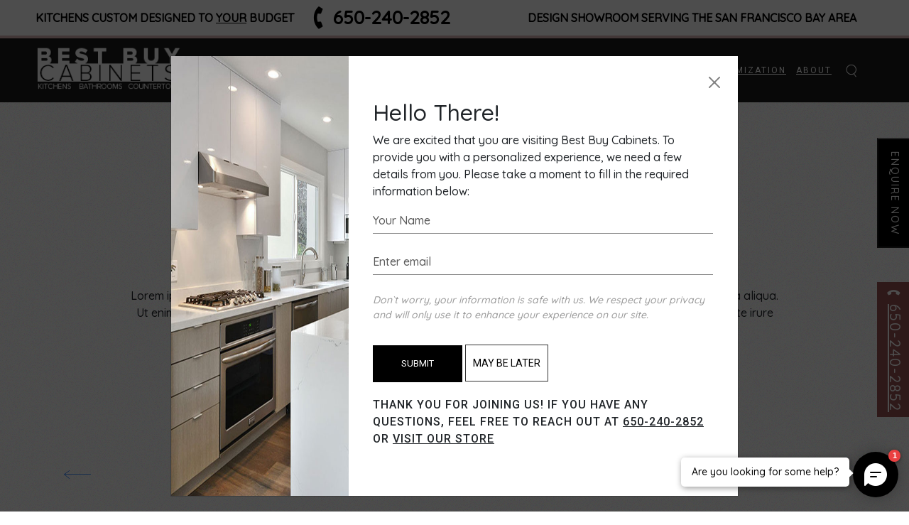

--- FILE ---
content_type: text/html; charset=UTF-8
request_url: https://www.bestbuycabinets.com/portfolio-item/modern-details/
body_size: 24548
content:
<!DOCTYPE html>
<html lang="en-US">
<head>
	<meta charset="UTF-8">
	<meta name="viewport" content="width=device-width, initial-scale=1, user-scalable=yes">
	<link rel="profile" href="https://gmpg.org/xfn/11">

					<script>document.documentElement.className = document.documentElement.className + ' yes-js js_active js'</script>
				<meta name='robots' content='index, follow, max-image-preview:large, max-snippet:-1, max-video-preview:-1' />

	<!-- This site is optimized with the Yoast SEO plugin v20.0 - https://yoast.com/wordpress/plugins/seo/ -->
	<title>Modern Details - Best Buy Cabinets</title>
	<link rel="canonical" href="https://www.bestbuycabinets.com/portfolio-item/modern-details/" />
	<meta property="og:locale" content="en_US" />
	<meta property="og:type" content="article" />
	<meta property="og:title" content="Modern Details - Best Buy Cabinets" />
	<meta property="og:description" content="Lorem ipsum dolor sit amet, consectetur adipiscing elit, sed do eiusmod tempor. incididunt ut labore et dolore magna aliqua. Ut enim ad minim veniam, quis nostrud exercitation ullamco laboris nisi ut aliqui ex ea commodo consequat. Duis aute irure dolor in reprehenderit in voluptate velit esse cillum dolore eu fugiat nulla pariatur." />
	<meta property="og:url" content="https://www.bestbuycabinets.com/portfolio-item/modern-details/" />
	<meta property="og:site_name" content="Best Buy Cabinets" />
	<meta name="twitter:card" content="summary_large_image" />
	<script type="application/ld+json" class="yoast-schema-graph">{"@context":"https://schema.org","@graph":[{"@type":"WebPage","@id":"https://www.bestbuycabinets.com/portfolio-item/modern-details/","url":"https://www.bestbuycabinets.com/portfolio-item/modern-details/","name":"Modern Details - Best Buy Cabinets","isPartOf":{"@id":"https://www.bestbuycabinets.com/#website"},"datePublished":"2021-04-20T12:52:59+00:00","dateModified":"2021-04-20T12:52:59+00:00","breadcrumb":{"@id":"https://www.bestbuycabinets.com/portfolio-item/modern-details/#breadcrumb"},"inLanguage":"en-US","potentialAction":[{"@type":"ReadAction","target":["https://www.bestbuycabinets.com/portfolio-item/modern-details/"]}]},{"@type":"BreadcrumbList","@id":"https://www.bestbuycabinets.com/portfolio-item/modern-details/#breadcrumb","itemListElement":[{"@type":"ListItem","position":1,"name":"Home","item":"https://www.bestbuycabinets.com/"},{"@type":"ListItem","position":2,"name":"Tobel Portfolio","item":"https://www.bestbuycabinets.com/portfolio-item/"},{"@type":"ListItem","position":3,"name":"Modern Details"}]},{"@type":"WebSite","@id":"https://www.bestbuycabinets.com/#website","url":"https://www.bestbuycabinets.com/","name":"Best Buy Cabinets","description":"Custom Cabinet Design showroom serving the San Francisco Bay area","publisher":{"@id":"https://www.bestbuycabinets.com/#organization"},"potentialAction":[{"@type":"SearchAction","target":{"@type":"EntryPoint","urlTemplate":"https://www.bestbuycabinets.com/?s={search_term_string}"},"query-input":"required name=search_term_string"}],"inLanguage":"en-US"},{"@type":"Organization","@id":"https://www.bestbuycabinets.com/#organization","name":"Best Buy Cabinets","url":"https://www.bestbuycabinets.com/","logo":{"@type":"ImageObject","inLanguage":"en-US","@id":"https://www.bestbuycabinets.com/#/schema/logo/image/","url":"https://www.bestbuycabinets.com/wp-content/uploads/2022/08/bbc-logo.png","contentUrl":"https://www.bestbuycabinets.com/wp-content/uploads/2022/08/bbc-logo.png","width":220,"height":70,"caption":"Best Buy Cabinets"},"image":{"@id":"https://www.bestbuycabinets.com/#/schema/logo/image/"}}]}</script>
	<!-- / Yoast SEO plugin. -->


<link rel='dns-prefetch' href='//maxcdn.bootstrapcdn.com' />
<link rel='dns-prefetch' href='//www.googletagmanager.com' />
<link rel='dns-prefetch' href='//fonts.googleapis.com' />
<link rel='dns-prefetch' href='//cdn.jsdelivr.net' />
<link rel='dns-prefetch' href='//s.w.org' />
<link rel="alternate" type="application/rss+xml" title="Best Buy Cabinets &raquo; Feed" href="https://www.bestbuycabinets.com/feed/" />
<link rel="alternate" type="application/rss+xml" title="Best Buy Cabinets &raquo; Comments Feed" href="https://www.bestbuycabinets.com/comments/feed/" />
<link rel="alternate" type="application/rss+xml" title="Best Buy Cabinets &raquo; Modern  Details Comments Feed" href="https://www.bestbuycabinets.com/portfolio-item/modern-details/feed/" />
<script type="text/javascript">
window._wpemojiSettings = {"baseUrl":"https:\/\/s.w.org\/images\/core\/emoji\/14.0.0\/72x72\/","ext":".png","svgUrl":"https:\/\/s.w.org\/images\/core\/emoji\/14.0.0\/svg\/","svgExt":".svg","source":{"concatemoji":"https:\/\/www.bestbuycabinets.com\/wp-includes\/js\/wp-emoji-release.min.js?ver=de864fda1443997816254f5cff5d5ff5"}};
/*! This file is auto-generated */
!function(e,a,t){var n,r,o,i=a.createElement("canvas"),p=i.getContext&&i.getContext("2d");function s(e,t){var a=String.fromCharCode,e=(p.clearRect(0,0,i.width,i.height),p.fillText(a.apply(this,e),0,0),i.toDataURL());return p.clearRect(0,0,i.width,i.height),p.fillText(a.apply(this,t),0,0),e===i.toDataURL()}function c(e){var t=a.createElement("script");t.src=e,t.defer=t.type="text/javascript",a.getElementsByTagName("head")[0].appendChild(t)}for(o=Array("flag","emoji"),t.supports={everything:!0,everythingExceptFlag:!0},r=0;r<o.length;r++)t.supports[o[r]]=function(e){if(!p||!p.fillText)return!1;switch(p.textBaseline="top",p.font="600 32px Arial",e){case"flag":return s([127987,65039,8205,9895,65039],[127987,65039,8203,9895,65039])?!1:!s([55356,56826,55356,56819],[55356,56826,8203,55356,56819])&&!s([55356,57332,56128,56423,56128,56418,56128,56421,56128,56430,56128,56423,56128,56447],[55356,57332,8203,56128,56423,8203,56128,56418,8203,56128,56421,8203,56128,56430,8203,56128,56423,8203,56128,56447]);case"emoji":return!s([129777,127995,8205,129778,127999],[129777,127995,8203,129778,127999])}return!1}(o[r]),t.supports.everything=t.supports.everything&&t.supports[o[r]],"flag"!==o[r]&&(t.supports.everythingExceptFlag=t.supports.everythingExceptFlag&&t.supports[o[r]]);t.supports.everythingExceptFlag=t.supports.everythingExceptFlag&&!t.supports.flag,t.DOMReady=!1,t.readyCallback=function(){t.DOMReady=!0},t.supports.everything||(n=function(){t.readyCallback()},a.addEventListener?(a.addEventListener("DOMContentLoaded",n,!1),e.addEventListener("load",n,!1)):(e.attachEvent("onload",n),a.attachEvent("onreadystatechange",function(){"complete"===a.readyState&&t.readyCallback()})),(e=t.source||{}).concatemoji?c(e.concatemoji):e.wpemoji&&e.twemoji&&(c(e.twemoji),c(e.wpemoji)))}(window,document,window._wpemojiSettings);
</script>
<style type="text/css">
img.wp-smiley,
img.emoji {
	display: inline !important;
	border: none !important;
	box-shadow: none !important;
	height: 1em !important;
	width: 1em !important;
	margin: 0 0.07em !important;
	vertical-align: -0.1em !important;
	background: none !important;
	padding: 0 !important;
}
</style>
	<link rel='stylesheet' id='sbi_styles-css'  href='https://www.bestbuycabinets.com/wp-content/plugins/instagram-feed/css/sbi-styles.min.css?ver=6.1' type='text/css' media='all' />
<link rel='stylesheet' id='dripicons-css'  href='https://www.bestbuycabinets.com/wp-content/plugins/tobel-core/inc/icons/dripicons/assets/css/dripicons.min.css?ver=de864fda1443997816254f5cff5d5ff5' type='text/css' media='all' />
<link rel='stylesheet' id='fontkiko-css'  href='https://www.bestbuycabinets.com/wp-content/plugins/tobel-core/inc/icons/fontkiko/assets/css/kiko-all.min.css?ver=de864fda1443997816254f5cff5d5ff5' type='text/css' media='all' />
<link rel='stylesheet' id='ionicons-css'  href='https://www.bestbuycabinets.com/wp-content/plugins/tobel-core/inc/icons/ionicons/assets/css/ionicons.min.css?ver=de864fda1443997816254f5cff5d5ff5' type='text/css' media='all' />
<link rel='stylesheet' id='linea-icons-css'  href='https://www.bestbuycabinets.com/wp-content/plugins/tobel-core/inc/icons/linea-icons/assets/css/linea-icons.min.css?ver=de864fda1443997816254f5cff5d5ff5' type='text/css' media='all' />
<link rel='stylesheet' id='linear-icons-css'  href='https://www.bestbuycabinets.com/wp-content/plugins/tobel-core/inc/icons/linear-icons/assets/css/linear-icons.min.css?ver=de864fda1443997816254f5cff5d5ff5' type='text/css' media='all' />
<link rel='stylesheet' id='material-icons-css'  href='https://fonts.googleapis.com/icon?family=Material+Icons&#038;ver=de864fda1443997816254f5cff5d5ff5' type='text/css' media='all' />
<link rel='stylesheet' id='simple-line-icons-css'  href='https://www.bestbuycabinets.com/wp-content/plugins/tobel-core/inc/icons/simple-line-icons/assets/css/simple-line-icons.min.css?ver=de864fda1443997816254f5cff5d5ff5' type='text/css' media='all' />
<link rel='stylesheet' id='wp-block-library-css'  href='https://www.bestbuycabinets.com/wp-includes/css/dist/block-library/style.min.css?ver=de864fda1443997816254f5cff5d5ff5' type='text/css' media='all' />
<link rel='stylesheet' id='wc-blocks-vendors-style-css'  href='https://www.bestbuycabinets.com/wp-content/plugins/woocommerce/packages/woocommerce-blocks/build/wc-blocks-vendors-style.css?ver=8.7.6' type='text/css' media='all' />
<link rel='stylesheet' id='wc-blocks-style-css'  href='https://www.bestbuycabinets.com/wp-content/plugins/woocommerce/packages/woocommerce-blocks/build/wc-blocks-style.css?ver=8.7.6' type='text/css' media='all' />
<link rel='stylesheet' id='jquery-selectBox-css'  href='https://www.bestbuycabinets.com/wp-content/plugins/yith-woocommerce-wishlist/assets/css/jquery.selectBox.css?ver=1.2.0' type='text/css' media='all' />
<link rel='stylesheet' id='yith-wcwl-font-awesome-css'  href='https://www.bestbuycabinets.com/wp-content/plugins/yith-woocommerce-wishlist/assets/css/font-awesome.css?ver=4.7.0' type='text/css' media='all' />
<link rel='stylesheet' id='woocommerce_prettyPhoto_css-css'  href='//www.bestbuycabinets.com/wp-content/plugins/woocommerce/assets/css/prettyPhoto.css?ver=3.1.6' type='text/css' media='all' />
<link rel='stylesheet' id='yith-wcwl-main-css'  href='https://www.bestbuycabinets.com/wp-content/plugins/yith-woocommerce-wishlist/assets/css/style.css?ver=3.15.0' type='text/css' media='all' />
<style id='yith-wcwl-main-inline-css' type='text/css'>
.yith-wcwl-share li a{color: #FFFFFF;}.yith-wcwl-share li a:hover{color: #FFFFFF;}.yith-wcwl-share a.facebook{background: #39599E; background-color: #39599E;}.yith-wcwl-share a.facebook:hover{background: #39599E; background-color: #39599E;}.yith-wcwl-share a.twitter{background: #45AFE2; background-color: #45AFE2;}.yith-wcwl-share a.twitter:hover{background: #39599E; background-color: #39599E;}.yith-wcwl-share a.pinterest{background: #AB2E31; background-color: #AB2E31;}.yith-wcwl-share a.pinterest:hover{background: #39599E; background-color: #39599E;}.yith-wcwl-share a.email{background: #FBB102; background-color: #FBB102;}.yith-wcwl-share a.email:hover{background: #39599E; background-color: #39599E;}.yith-wcwl-share a.whatsapp{background: #00A901; background-color: #00A901;}.yith-wcwl-share a.whatsapp:hover{background: #39599E; background-color: #39599E;}
</style>
<style id='global-styles-inline-css' type='text/css'>
body{--wp--preset--color--black: #000000;--wp--preset--color--cyan-bluish-gray: #abb8c3;--wp--preset--color--white: #ffffff;--wp--preset--color--pale-pink: #f78da7;--wp--preset--color--vivid-red: #cf2e2e;--wp--preset--color--luminous-vivid-orange: #ff6900;--wp--preset--color--luminous-vivid-amber: #fcb900;--wp--preset--color--light-green-cyan: #7bdcb5;--wp--preset--color--vivid-green-cyan: #00d084;--wp--preset--color--pale-cyan-blue: #8ed1fc;--wp--preset--color--vivid-cyan-blue: #0693e3;--wp--preset--color--vivid-purple: #9b51e0;--wp--preset--gradient--vivid-cyan-blue-to-vivid-purple: linear-gradient(135deg,rgba(6,147,227,1) 0%,rgb(155,81,224) 100%);--wp--preset--gradient--light-green-cyan-to-vivid-green-cyan: linear-gradient(135deg,rgb(122,220,180) 0%,rgb(0,208,130) 100%);--wp--preset--gradient--luminous-vivid-amber-to-luminous-vivid-orange: linear-gradient(135deg,rgba(252,185,0,1) 0%,rgba(255,105,0,1) 100%);--wp--preset--gradient--luminous-vivid-orange-to-vivid-red: linear-gradient(135deg,rgba(255,105,0,1) 0%,rgb(207,46,46) 100%);--wp--preset--gradient--very-light-gray-to-cyan-bluish-gray: linear-gradient(135deg,rgb(238,238,238) 0%,rgb(169,184,195) 100%);--wp--preset--gradient--cool-to-warm-spectrum: linear-gradient(135deg,rgb(74,234,220) 0%,rgb(151,120,209) 20%,rgb(207,42,186) 40%,rgb(238,44,130) 60%,rgb(251,105,98) 80%,rgb(254,248,76) 100%);--wp--preset--gradient--blush-light-purple: linear-gradient(135deg,rgb(255,206,236) 0%,rgb(152,150,240) 100%);--wp--preset--gradient--blush-bordeaux: linear-gradient(135deg,rgb(254,205,165) 0%,rgb(254,45,45) 50%,rgb(107,0,62) 100%);--wp--preset--gradient--luminous-dusk: linear-gradient(135deg,rgb(255,203,112) 0%,rgb(199,81,192) 50%,rgb(65,88,208) 100%);--wp--preset--gradient--pale-ocean: linear-gradient(135deg,rgb(255,245,203) 0%,rgb(182,227,212) 50%,rgb(51,167,181) 100%);--wp--preset--gradient--electric-grass: linear-gradient(135deg,rgb(202,248,128) 0%,rgb(113,206,126) 100%);--wp--preset--gradient--midnight: linear-gradient(135deg,rgb(2,3,129) 0%,rgb(40,116,252) 100%);--wp--preset--duotone--dark-grayscale: url('#wp-duotone-dark-grayscale');--wp--preset--duotone--grayscale: url('#wp-duotone-grayscale');--wp--preset--duotone--purple-yellow: url('#wp-duotone-purple-yellow');--wp--preset--duotone--blue-red: url('#wp-duotone-blue-red');--wp--preset--duotone--midnight: url('#wp-duotone-midnight');--wp--preset--duotone--magenta-yellow: url('#wp-duotone-magenta-yellow');--wp--preset--duotone--purple-green: url('#wp-duotone-purple-green');--wp--preset--duotone--blue-orange: url('#wp-duotone-blue-orange');--wp--preset--font-size--small: 13px;--wp--preset--font-size--medium: 20px;--wp--preset--font-size--large: 36px;--wp--preset--font-size--x-large: 42px;}.has-black-color{color: var(--wp--preset--color--black) !important;}.has-cyan-bluish-gray-color{color: var(--wp--preset--color--cyan-bluish-gray) !important;}.has-white-color{color: var(--wp--preset--color--white) !important;}.has-pale-pink-color{color: var(--wp--preset--color--pale-pink) !important;}.has-vivid-red-color{color: var(--wp--preset--color--vivid-red) !important;}.has-luminous-vivid-orange-color{color: var(--wp--preset--color--luminous-vivid-orange) !important;}.has-luminous-vivid-amber-color{color: var(--wp--preset--color--luminous-vivid-amber) !important;}.has-light-green-cyan-color{color: var(--wp--preset--color--light-green-cyan) !important;}.has-vivid-green-cyan-color{color: var(--wp--preset--color--vivid-green-cyan) !important;}.has-pale-cyan-blue-color{color: var(--wp--preset--color--pale-cyan-blue) !important;}.has-vivid-cyan-blue-color{color: var(--wp--preset--color--vivid-cyan-blue) !important;}.has-vivid-purple-color{color: var(--wp--preset--color--vivid-purple) !important;}.has-black-background-color{background-color: var(--wp--preset--color--black) !important;}.has-cyan-bluish-gray-background-color{background-color: var(--wp--preset--color--cyan-bluish-gray) !important;}.has-white-background-color{background-color: var(--wp--preset--color--white) !important;}.has-pale-pink-background-color{background-color: var(--wp--preset--color--pale-pink) !important;}.has-vivid-red-background-color{background-color: var(--wp--preset--color--vivid-red) !important;}.has-luminous-vivid-orange-background-color{background-color: var(--wp--preset--color--luminous-vivid-orange) !important;}.has-luminous-vivid-amber-background-color{background-color: var(--wp--preset--color--luminous-vivid-amber) !important;}.has-light-green-cyan-background-color{background-color: var(--wp--preset--color--light-green-cyan) !important;}.has-vivid-green-cyan-background-color{background-color: var(--wp--preset--color--vivid-green-cyan) !important;}.has-pale-cyan-blue-background-color{background-color: var(--wp--preset--color--pale-cyan-blue) !important;}.has-vivid-cyan-blue-background-color{background-color: var(--wp--preset--color--vivid-cyan-blue) !important;}.has-vivid-purple-background-color{background-color: var(--wp--preset--color--vivid-purple) !important;}.has-black-border-color{border-color: var(--wp--preset--color--black) !important;}.has-cyan-bluish-gray-border-color{border-color: var(--wp--preset--color--cyan-bluish-gray) !important;}.has-white-border-color{border-color: var(--wp--preset--color--white) !important;}.has-pale-pink-border-color{border-color: var(--wp--preset--color--pale-pink) !important;}.has-vivid-red-border-color{border-color: var(--wp--preset--color--vivid-red) !important;}.has-luminous-vivid-orange-border-color{border-color: var(--wp--preset--color--luminous-vivid-orange) !important;}.has-luminous-vivid-amber-border-color{border-color: var(--wp--preset--color--luminous-vivid-amber) !important;}.has-light-green-cyan-border-color{border-color: var(--wp--preset--color--light-green-cyan) !important;}.has-vivid-green-cyan-border-color{border-color: var(--wp--preset--color--vivid-green-cyan) !important;}.has-pale-cyan-blue-border-color{border-color: var(--wp--preset--color--pale-cyan-blue) !important;}.has-vivid-cyan-blue-border-color{border-color: var(--wp--preset--color--vivid-cyan-blue) !important;}.has-vivid-purple-border-color{border-color: var(--wp--preset--color--vivid-purple) !important;}.has-vivid-cyan-blue-to-vivid-purple-gradient-background{background: var(--wp--preset--gradient--vivid-cyan-blue-to-vivid-purple) !important;}.has-light-green-cyan-to-vivid-green-cyan-gradient-background{background: var(--wp--preset--gradient--light-green-cyan-to-vivid-green-cyan) !important;}.has-luminous-vivid-amber-to-luminous-vivid-orange-gradient-background{background: var(--wp--preset--gradient--luminous-vivid-amber-to-luminous-vivid-orange) !important;}.has-luminous-vivid-orange-to-vivid-red-gradient-background{background: var(--wp--preset--gradient--luminous-vivid-orange-to-vivid-red) !important;}.has-very-light-gray-to-cyan-bluish-gray-gradient-background{background: var(--wp--preset--gradient--very-light-gray-to-cyan-bluish-gray) !important;}.has-cool-to-warm-spectrum-gradient-background{background: var(--wp--preset--gradient--cool-to-warm-spectrum) !important;}.has-blush-light-purple-gradient-background{background: var(--wp--preset--gradient--blush-light-purple) !important;}.has-blush-bordeaux-gradient-background{background: var(--wp--preset--gradient--blush-bordeaux) !important;}.has-luminous-dusk-gradient-background{background: var(--wp--preset--gradient--luminous-dusk) !important;}.has-pale-ocean-gradient-background{background: var(--wp--preset--gradient--pale-ocean) !important;}.has-electric-grass-gradient-background{background: var(--wp--preset--gradient--electric-grass) !important;}.has-midnight-gradient-background{background: var(--wp--preset--gradient--midnight) !important;}.has-small-font-size{font-size: var(--wp--preset--font-size--small) !important;}.has-medium-font-size{font-size: var(--wp--preset--font-size--medium) !important;}.has-large-font-size{font-size: var(--wp--preset--font-size--large) !important;}.has-x-large-font-size{font-size: var(--wp--preset--font-size--x-large) !important;}
</style>
<link rel='stylesheet' id='contact-form-7-css'  href='https://www.bestbuycabinets.com/wp-content/plugins/contact-form-7/includes/css/styles.css?ver=5.7' type='text/css' media='all' />
<link rel='stylesheet' id='ctf_styles-css'  href='https://www.bestbuycabinets.com/wp-content/plugins/custom-twitter-feeds/css/ctf-styles.min.css?ver=2.0.3' type='text/css' media='all' />
<style id='woocommerce-inline-inline-css' type='text/css'>
.woocommerce form .form-row .required { visibility: visible; }
</style>
<link rel='stylesheet' id='swiper-css'  href='https://www.bestbuycabinets.com/wp-content/plugins/qi-addons-for-elementor/assets/plugins/swiper/swiper.min.css?ver=de864fda1443997816254f5cff5d5ff5' type='text/css' media='all' />
<link rel='stylesheet' id='qi-addons-for-elementor-grid-style-css'  href='https://www.bestbuycabinets.com/wp-content/plugins/qi-addons-for-elementor/assets/css/grid.min.css?ver=de864fda1443997816254f5cff5d5ff5' type='text/css' media='all' />
<link rel='stylesheet' id='qi-addons-for-elementor-helper-parts-style-css'  href='https://www.bestbuycabinets.com/wp-content/plugins/qi-addons-for-elementor/assets/css/helper-parts.min.css?ver=de864fda1443997816254f5cff5d5ff5' type='text/css' media='all' />
<link rel='stylesheet' id='qi-addons-for-elementor-style-css'  href='https://www.bestbuycabinets.com/wp-content/plugins/qi-addons-for-elementor/assets/css/main.min.css?ver=de864fda1443997816254f5cff5d5ff5' type='text/css' media='all' />
<link rel='stylesheet' id='magnific-popup-css'  href='https://www.bestbuycabinets.com/wp-content/plugins/tobel-core/assets/plugins/magnific-popup/magnific-popup.css?ver=de864fda1443997816254f5cff5d5ff5' type='text/css' media='all' />
<link rel='stylesheet' id='perfect-scrollbar-css'  href='https://www.bestbuycabinets.com/wp-content/plugins/tobel-core/assets/plugins/perfect-scrollbar/perfect-scrollbar.css?ver=de864fda1443997816254f5cff5d5ff5' type='text/css' media='all' />
<link rel='stylesheet' id='tobel-main-css'  href='https://www.bestbuycabinets.com/wp-content/themes/tobel/assets/css/main.min.css?ver=de864fda1443997816254f5cff5d5ff5' type='text/css' media='all' />
<link rel='stylesheet' id='tobel-core-style-css'  href='https://www.bestbuycabinets.com/wp-content/plugins/tobel-core/assets/css/tobel-core.min.css?ver=de864fda1443997816254f5cff5d5ff5' type='text/css' media='all' />
<link rel='stylesheet' id='tobel-core-elementor-css'  href='https://www.bestbuycabinets.com/wp-content/plugins/tobel-core/inc/plugins/elementor/assets/css/elementor.min.css?ver=de864fda1443997816254f5cff5d5ff5' type='text/css' media='all' />
<link rel='stylesheet' id='elementor-icons-css'  href='https://www.bestbuycabinets.com/wp-content/plugins/elementor/assets/lib/eicons/css/elementor-icons.min.css?ver=5.16.0' type='text/css' media='all' />
<link rel='stylesheet' id='elementor-frontend-css'  href='https://www.bestbuycabinets.com/wp-content/plugins/elementor/assets/css/frontend-lite.min.css?ver=3.9.0' type='text/css' media='all' />
<link rel='stylesheet' id='elementor-post-6-css'  href='https://www.bestbuycabinets.com/wp-content/uploads/elementor/css/post-6.css?ver=1670560497' type='text/css' media='all' />
<link rel='stylesheet' id='elementor-global-css'  href='https://www.bestbuycabinets.com/wp-content/uploads/elementor/css/global.css?ver=1670560498' type='text/css' media='all' />
<link rel='stylesheet' id='yith-quick-view-css'  href='https://www.bestbuycabinets.com/wp-content/plugins/yith-woocommerce-quick-view/assets/css/yith-quick-view.css?ver=1.21.1' type='text/css' media='all' />
<style id='yith-quick-view-inline-css' type='text/css'>

				#yith-quick-view-modal .yith-wcqv-main{background:#ffffff;}
				#yith-quick-view-close{color:#cdcdcd;}
				#yith-quick-view-close:hover{color:#ff0000;}
</style>
<link rel='stylesheet' id='tobel-child-style-css'  href='https://www.bestbuycabinets.com/wp-content/themes/tobel-child/style.css?ver=de864fda1443997816254f5cff5d5ff5' type='text/css' media='all' />
<link rel='stylesheet' id='bbc-swiper-css'  href='https://maxcdn.bootstrapcdn.com/font-awesome/4.7.0/css/font-awesome.min.css?ver=de864fda1443997816254f5cff5d5ff5' type='text/css' media='all' />
<link rel='stylesheet' id='bbc-bootstrap-css'  href='https://cdn.jsdelivr.net/npm/bootstrap@4.3.1/dist/css/bootstrap.min.css?ver=de864fda1443997816254f5cff5d5ff5' type='text/css' media='all' />
<link rel='stylesheet' id='tobel-google-fonts-css'  href='https://fonts.googleapis.com/css?family=Roboto%3A300%2C400%2C500%2C600%2C700%7CBelleza%3A300%2C400%2C500%2C600%2C700%7CWork+Sans%3A300%2C400%2C500%2C600%2C700&#038;subset=latin-ext&#038;display=swap&#038;ver=1.0.0' type='text/css' media='all' />
<link rel='stylesheet' id='tobel-style-css'  href='https://www.bestbuycabinets.com/wp-content/themes/tobel/style.css?ver=de864fda1443997816254f5cff5d5ff5' type='text/css' media='all' />
<style id='tobel-style-inline-css' type='text/css'>
body { background-image: url(https://www.bestbuycabinets.com/wp-content/uploads/2021/04/Noise-background.jpg);background-repeat: repeat;}#qodef-page-inner { padding: 150px 0 145px 0;}@media only screen and (max-width: 1024px) { #qodef-page-inner { padding: 150px 0 145px 0;}}.qodef-header-sticky { background-color: #1a1a1a;}#qodef-page-header .qodef-header-logo-link { padding: 0 0 8px;}#qodef-page-header .qodef-header-logo-link.qodef-source--textual { font-size: 30px;line-height: 30px;}#qodef-page-mobile-header .qodef-mobile-header-logo-link.qodef-source--textual { font-size: 30px;line-height: 30px;}.qodef-header-navigation> ul > li > a { color: #ffffff;font-size: 14px;letter-spacing: 2px;padding-left: 7px;padding-right: 7px;}.qodef-header-navigation> ul > li { margin-left: 7px;margin-right: 7px;}#qodef-page-spinner .qodef-m-inner { background-image: url(https://www.bestbuycabinets.com/wp-content/uploads/2021/04/Noise-background.jpg);background-repeat: repeat;}.qodef-page-title { height: 0px;}.qodef-page-title.qodef-title--divided .qodef-m-content .qodef-m-content-top { height: 0px;}.qodef-page-title.qodef-title--divided .qodef-m-content .qodef-m-content-bottom { height: 0px;}.qodef-page-title .qodef-m-title { color: #e5e5e5;}.qodef-header--standard #qodef-page-header { background-color: #1a1a1a;}.qodef-mobile-header--standard #qodef-mobile-header-navigation .qodef-m-inner { background-color: #1a1a1a;}.qodef-mobile-header--standard #qodef-page-mobile-header { background-color: #1a1a1a;}@media only screen and (max-width: 680px){h1, .qodef-h1 { font-size: 44px;line-height: 50px;}h2, .qodef-h2 { font-size: 40px;line-height:  50px;}h3, .qodef-h3 { font-size: 36px;line-height: 42px;}}
</style>
<link rel='stylesheet' id='wpr-text-animations-css-css'  href='https://www.bestbuycabinets.com/wp-content/plugins/royal-elementor-addons/assets/css/lib/animations/text-animations.min.css?ver=1.3.57' type='text/css' media='all' />
<link rel='stylesheet' id='wpr-addons-css-css'  href='https://www.bestbuycabinets.com/wp-content/plugins/royal-elementor-addons/assets/css/frontend.min.css?ver=1.3.57' type='text/css' media='all' />
<link rel='stylesheet' id='font-awesome-5-all-css'  href='https://www.bestbuycabinets.com/wp-content/plugins/elementor/assets/lib/font-awesome/css/all.min.css?ver=1.3.57' type='text/css' media='all' />
<link rel='stylesheet' id='google-fonts-1-css'  href='https://fonts.googleapis.com/css?family=Roboto%3A100%2C100italic%2C200%2C200italic%2C300%2C300italic%2C400%2C400italic%2C500%2C500italic%2C600%2C600italic%2C700%2C700italic%2C800%2C800italic%2C900%2C900italic%7CRoboto+Slab%3A100%2C100italic%2C200%2C200italic%2C300%2C300italic%2C400%2C400italic%2C500%2C500italic%2C600%2C600italic%2C700%2C700italic%2C800%2C800italic%2C900%2C900italic&#038;display=auto&#038;ver=de864fda1443997816254f5cff5d5ff5' type='text/css' media='all' />
<link rel="preconnect" href="https://fonts.gstatic.com/" crossorigin><script type='text/javascript' src='https://www.bestbuycabinets.com/wp-includes/js/jquery/jquery.min.js?ver=3.6.0' id='jquery-core-js'></script>
<script type='text/javascript' src='https://www.bestbuycabinets.com/wp-includes/js/jquery/jquery-migrate.min.js?ver=3.3.2' id='jquery-migrate-js'></script>

<!-- Google tag (gtag.js) snippet added by Site Kit -->

<!-- Google Analytics snippet added by Site Kit -->
<script type='text/javascript' src='https://www.googletagmanager.com/gtag/js?id=G-ZS01R5V765' id='google_gtagjs-js' async></script>
<script type='text/javascript' id='google_gtagjs-js-after'>
window.dataLayer = window.dataLayer || [];function gtag(){dataLayer.push(arguments);}
gtag("set","linker",{"domains":["www.bestbuycabinets.com"]});
gtag("js", new Date());
gtag("set", "developer_id.dZTNiMT", true);
gtag("config", "G-ZS01R5V765");
</script>

<!-- End Google tag (gtag.js) snippet added by Site Kit -->
<link rel="https://api.w.org/" href="https://www.bestbuycabinets.com/wp-json/" /><link rel="EditURI" type="application/rsd+xml" title="RSD" href="https://www.bestbuycabinets.com/xmlrpc.php?rsd" />
<link rel="wlwmanifest" type="application/wlwmanifest+xml" href="https://www.bestbuycabinets.com/wp-includes/wlwmanifest.xml" /> 

<link rel='shortlink' href='https://www.bestbuycabinets.com/?p=1977' />
<link rel="alternate" type="application/json+oembed" href="https://www.bestbuycabinets.com/wp-json/oembed/1.0/embed?url=https%3A%2F%2Fwww.bestbuycabinets.com%2Fportfolio-item%2Fmodern-details%2F" />
<link rel="alternate" type="text/xml+oembed" href="https://www.bestbuycabinets.com/wp-json/oembed/1.0/embed?url=https%3A%2F%2Fwww.bestbuycabinets.com%2Fportfolio-item%2Fmodern-details%2F&#038;format=xml" />
<meta name="generator" content="Site Kit by Google 1.129.1" /><!-- Global site tag (gtag.js) - Google Analytics -->
<script async src="https://www.googletagmanager.com/gtag/js?id=UA-13268956-1"></script>
<script>
  window.dataLayer = window.dataLayer || [];
  function gtag(){dataLayer.push(arguments);}
  gtag('js', new Date());

  gtag('config', 'UA-13268956-1');
</script>
<script src="https://www.google.com/recaptcha/api.js?render=6LcIAJsjAAAAAO09Ntb-AZlMyWnk1E_w91NNaaKG"></script>
<script type='text/javascript'>
	function reload_recaptcha(grecaptcha) {
            grecaptcha.execute('6LcIAJsjAAAAAO09Ntb-AZlMyWnk1E_w91NNaaKG', { action: 'validate_captcha' }).then(function (token) {
              var els=document.getElementsByName('g-recaptcha-response');
                for (var i=0;i<els.length;i++) {
                els[i].value = token;
                }
              });
          }
          function reload_recaptcha_wrapper() {
              reload_recaptcha(document.grecaptcha);
              setTimeout(reload_recaptcha_wrapper, 45000);
          }

          grecaptcha.ready(function () {
              document.grecaptcha = grecaptcha;
              reload_recaptcha(document.grecaptcha);
          });

          setTimeout(reload_recaptcha_wrapper, 45000);
	jQuery('.close').click(function(){
            jQuery('#product-enquiry,#product-enquiry-pop').model('hide');
          });
</script>

<!-- Hotjar Tracking Code for my site -->
<script>
    (function(h,o,t,j,a,r){
        h.hj=h.hj||function(){(h.hj.q=h.hj.q||[]).push(arguments)};
        h._hjSettings={hjid:3550040,hjsv:6};
        a=o.getElementsByTagName('head')[0];
        r=o.createElement('script');r.async=1;
        r.src=t+h._hjSettings.hjid+j+h._hjSettings.hjsv;
        a.appendChild(r);
    })(window,document,'https://static.hotjar.com/c/hotjar-','.js?sv=');
</script><!-- Start IntelliTicks By WP-Plugin: IntelliTicks -->
                        
<script type='text/javascript'>
		(function(I, L, T, i, c, k, s) {if(I.iticks) return;I.iticks = {host:c, settings:s, clientId:k, cdn:L, queue:[]};var h = T.head || T.documentElement;var e = T.createElement(i);var l = I.location;e.async = true;e.src = (L||c)+'/client/inject-v2.min.js';h.insertBefore(e, h.firstChild);I.iticks.call = function(a, b) {I.iticks.queue.push([a, b]);};})(window, 'https://cdn-v1.intelliticks.com/prod/common', document, 'script', 'https://app.intelliticks.com', '3EzvzfZm4CaZKMbpv_c', {});
</script>
                    <!-- end: IntelliTicks Code. -->
<link rel="shortcut icon" href="/wp-content/uploads/2022/11/favicon.png" />	<noscript><style>.woocommerce-product-gallery{ opacity: 1 !important; }</style></noscript>
	<div class="call-button">
	<i class="fa fa-phone" aria-hidden="true"></i> <a class="mlNumber" target="_blank" rel="noopener"></a>
</div><button type="button" id="enquiryFormBtn" class="btn-floating button alt enquiryFormBtn">Enquire now </button><div id="enquiryForm" class="modal">
      
              <div class="modal-content">
                
                <div class="modal-header">
                <h4 class="modal-title">Enquiry </h4>
                <span class="close">×</span>
                </div>
				<div class="call-number-popup"><i class="fa fa-phone" aria-hidden="true"></i> <a class="mlNumber" target="_blank" rel="noopener"></a></div>
                <div class="modal-body">
                  <div class="row">
                      <div class="col-md-12" id="formthankyou">
                        <form id="product-enquiry" class="row g-3 product-enquiry-pop" action="https://www.bestbuycabinets.com/wp-content/themes/tobel-child/bbcform-action.php" method="post" enctype="multipart/form-data" target="bbcform_submit_pop" >
<input type="hidden" name="pid" value="1977" >
                          <div class="form-group col-md-12">
                         <p style="color:#995353;margin:10px 0px;">All fields are required.</p>
                            <label>Comments or Questions</label>
                            <textarea id="message" name="message" rows="3"></textarea>
                          </div>
						  <input type="hidden" name="formname" value="Enquire Now" />
                          <div class="form-group col-md-6">
                            <label>Name</label>
                            <input type="text" class="form-control-plaintext" name="name" id="name" value="">
                          </div>
                          <div class="form-group col-md-6">
                            <label>Email</label>
                            <input type="email" class="form-control-plaintext" name="email" id="email" value="">
                          </div>

                          <div class="form-group col-md-6">
                            <label>Phone Number</label>
                            <input type="tel" name="phone" class="form-control" id="phone" maxlength="10">
                          </div>

                         
                          <div class="form-group col-md-6">
                           <p>Like to setup a showroom appointment ?</p>
                              <form style="display:block;">
                                <label class="radio-inline">
                                  <input type="radio" name="appointment" value="Yes">Yes
                                </label>
                                <label class="radio-inline">
                                  <input type="radio" name="appointment" value="No">No
                                </label>
                                </div>
                                 <div class="form-group col-md-12">
                                <p>Upload drawings, sketches or photos.</p>
                               <input type="file" name="images" accept="image/png, image/jpeg, application/pdf, application/txt" />
							   <p class="meta-text">Acceptable file types are: jpg, jpeg, png, pdf, txt</p>
                              </div>
                              <input type="hidden" id="g-recaptcha-response" name="g-recaptcha-response">
                              <input type="hidden" name="action" value="validate_captcha">
                                <div class="form-group col-md-12">                                  
                                  <input type="submit" class="btn btn-primary" name="enquirysubmit" value="Submit" >
                                </div>
                        
                        </form>
                        <div id="enquirysuccess" style="display:none">Thank you for your enquiry. We will get back to you shortly.</div>
                        <div id="enquiryunsuccess" style="display:none">Error! The security token has expired or you are a bot.</div>
                        <iframe name="bbcform_submit_pop" src="https://www.bestbuycabinets.com/wp-content/themes/tobel-child/bbcform-action.php" id="bbcform_submit_pop" width="00" height="00"></iframe>
                      </div>
                  </div>
          
              </div>
              </div>
            </div>  
<!-- Google Tag Manager snippet added by Site Kit -->
<script type="text/javascript">
			( function( w, d, s, l, i ) {
				w[l] = w[l] || [];
				w[l].push( {'gtm.start': new Date().getTime(), event: 'gtm.js'} );
				var f = d.getElementsByTagName( s )[0],
					j = d.createElement( s ), dl = l != 'dataLayer' ? '&l=' + l : '';
				j.async = true;
				j.src = 'https://www.googletagmanager.com/gtm.js?id=' + i + dl;
				f.parentNode.insertBefore( j, f );
			} )( window, document, 'script', 'dataLayer', 'GTM-NQ78SC2' );
			
</script>

<!-- End Google Tag Manager snippet added by Site Kit -->
<meta name="generator" content="Powered by Slider Revolution 6.5.24 - responsive, Mobile-Friendly Slider Plugin for WordPress with comfortable drag and drop interface." />
<link rel="icon" href="https://www.bestbuycabinets.com/wp-content/uploads/2022/11/favicon.png" sizes="32x32" />
<link rel="icon" href="https://www.bestbuycabinets.com/wp-content/uploads/2022/11/favicon.png" sizes="192x192" />
<link rel="apple-touch-icon" href="https://www.bestbuycabinets.com/wp-content/uploads/2022/11/favicon.png" />
<meta name="msapplication-TileImage" content="https://www.bestbuycabinets.com/wp-content/uploads/2022/11/favicon.png" />
<script>function setREVStartSize(e){
			//window.requestAnimationFrame(function() {
				window.RSIW = window.RSIW===undefined ? window.innerWidth : window.RSIW;
				window.RSIH = window.RSIH===undefined ? window.innerHeight : window.RSIH;
				try {
					var pw = document.getElementById(e.c).parentNode.offsetWidth,
						newh;
					pw = pw===0 || isNaN(pw) || (e.l=="fullwidth" || e.layout=="fullwidth") ? window.RSIW : pw;
					e.tabw = e.tabw===undefined ? 0 : parseInt(e.tabw);
					e.thumbw = e.thumbw===undefined ? 0 : parseInt(e.thumbw);
					e.tabh = e.tabh===undefined ? 0 : parseInt(e.tabh);
					e.thumbh = e.thumbh===undefined ? 0 : parseInt(e.thumbh);
					e.tabhide = e.tabhide===undefined ? 0 : parseInt(e.tabhide);
					e.thumbhide = e.thumbhide===undefined ? 0 : parseInt(e.thumbhide);
					e.mh = e.mh===undefined || e.mh=="" || e.mh==="auto" ? 0 : parseInt(e.mh,0);
					if(e.layout==="fullscreen" || e.l==="fullscreen")
						newh = Math.max(e.mh,window.RSIH);
					else{
						e.gw = Array.isArray(e.gw) ? e.gw : [e.gw];
						for (var i in e.rl) if (e.gw[i]===undefined || e.gw[i]===0) e.gw[i] = e.gw[i-1];
						e.gh = e.el===undefined || e.el==="" || (Array.isArray(e.el) && e.el.length==0)? e.gh : e.el;
						e.gh = Array.isArray(e.gh) ? e.gh : [e.gh];
						for (var i in e.rl) if (e.gh[i]===undefined || e.gh[i]===0) e.gh[i] = e.gh[i-1];
											
						var nl = new Array(e.rl.length),
							ix = 0,
							sl;
						e.tabw = e.tabhide>=pw ? 0 : e.tabw;
						e.thumbw = e.thumbhide>=pw ? 0 : e.thumbw;
						e.tabh = e.tabhide>=pw ? 0 : e.tabh;
						e.thumbh = e.thumbhide>=pw ? 0 : e.thumbh;
						for (var i in e.rl) nl[i] = e.rl[i]<window.RSIW ? 0 : e.rl[i];
						sl = nl[0];
						for (var i in nl) if (sl>nl[i] && nl[i]>0) { sl = nl[i]; ix=i;}
						var m = pw>(e.gw[ix]+e.tabw+e.thumbw) ? 1 : (pw-(e.tabw+e.thumbw)) / (e.gw[ix]);
						newh =  (e.gh[ix] * m) + (e.tabh + e.thumbh);
					}
					var el = document.getElementById(e.c);
					if (el!==null && el) el.style.height = newh+"px";
					el = document.getElementById(e.c+"_wrapper");
					if (el!==null && el) {
						el.style.height = newh+"px";
						el.style.display = "block";
					}
				} catch(e){
					console.log("Failure at Presize of Slider:" + e)
				}
			//});
		  };</script>
		<style type="text/css" id="wp-custom-css">
			.elementor-element-8b68dd3{text-align:center;}
.single-product .qodef-page-title{display:none;}
.qodef-yith-wcwl--predefined .yith-wcwl-add-to-wishlist{display:none;}
.product_meta .posted_in {display: none !important;}
.qodef-social-share{display: none !important;}
.wc-tabs-wrapper{display:none !important;}
.qodef-woo-meta-label{font-size:15px !important;}
.sku{font-weight:bold; margin-top:0;}		</style>
		<style id="wpr_lightbox_styles">
				.lg-backdrop {
					background-color: rgba(0,0,0,0.6) !important;
				}
				.lg-toolbar,
				.lg-dropdown {
					background-color: rgba(0,0,0,0.8) !important;
				}
				.lg-dropdown:after {
					border-bottom-color: rgba(0,0,0,0.8) !important;
				}
				.lg-sub-html {
					background-color: rgba(0,0,0,0.8) !important;
				}
				.lg-thumb-outer,
				.lg-progress-bar {
					background-color: #444444 !important;
				}
				.lg-progress {
					background-color: #a90707 !important;
				}
				.lg-icon {
					color: #efefef !important;
					font-size: 20px !important;
				}
				.lg-icon.lg-toogle-thumb {
					font-size: 24px !important;
				}
				.lg-icon:hover,
				.lg-dropdown-text:hover {
					color: #ffffff !important;
				}
				.lg-sub-html,
				.lg-dropdown-text {
					color: #efefef !important;
					font-size: 14px !important;
				}
				#lg-counter {
					color: #efefef !important;
					font-size: 14px !important;
				}
				.lg-prev,
				.lg-next {
					font-size: 35px !important;
				}

				/* Defaults */
				.lg-icon {
				background-color: transparent !important;
				}

				#lg-counter {
				opacity: 0.9;
				}

				.lg-thumb-outer {
				padding: 0 10px;
				}

				.lg-thumb-item {
				border-radius: 0 !important;
				border: none !important;
				opacity: 0.5;
				}

				.lg-thumb-item.active {
					opacity: 1;
				}
	         </style></head>
<body class="portfolio-item-template-default single single-portfolio-item postid-1977 theme-tobel qode-framework-1.1.8 woocommerce-no-js qodef-qi--no-touch qi-addons-for-elementor-1.5.5 qodef-back-to-top--enabled  qodef-header--standard qodef-header-appearance--sticky qodef-mobile-header--standard qodef-drop-down-second--full-width qodef-drop-down-second--animate-height qodef-yith-wccl--predefined qodef-yith-wcqv--predefined qodef-yith-wcwl--predefined qodef-layout--images-big tobel-core-1.0.3 tobel-child-1.0 tobel-1.2 qodef-content-grid-1300 qodef-header-standard--center qodef-search--covers-header elementor-default elementor-kit-6" itemscope itemtype="https://schema.org/WebPage">
		<!-- Google Tag Manager (noscript) snippet added by Site Kit -->
		<noscript>
			<iframe src="https://www.googletagmanager.com/ns.html?id=GTM-NQ78SC2" height="0" width="0" style="display:none;visibility:hidden"></iframe>
		</noscript>
		<!-- End Google Tag Manager (noscript) snippet added by Site Kit -->
		<svg xmlns="http://www.w3.org/2000/svg" viewBox="0 0 0 0" width="0" height="0" focusable="false" role="none" style="visibility: hidden; position: absolute; left: -9999px; overflow: hidden;" ><defs><filter id="wp-duotone-dark-grayscale"><feColorMatrix color-interpolation-filters="sRGB" type="matrix" values=" .299 .587 .114 0 0 .299 .587 .114 0 0 .299 .587 .114 0 0 .299 .587 .114 0 0 " /><feComponentTransfer color-interpolation-filters="sRGB" ><feFuncR type="table" tableValues="0 0.49803921568627" /><feFuncG type="table" tableValues="0 0.49803921568627" /><feFuncB type="table" tableValues="0 0.49803921568627" /><feFuncA type="table" tableValues="1 1" /></feComponentTransfer><feComposite in2="SourceGraphic" operator="in" /></filter></defs></svg><svg xmlns="http://www.w3.org/2000/svg" viewBox="0 0 0 0" width="0" height="0" focusable="false" role="none" style="visibility: hidden; position: absolute; left: -9999px; overflow: hidden;" ><defs><filter id="wp-duotone-grayscale"><feColorMatrix color-interpolation-filters="sRGB" type="matrix" values=" .299 .587 .114 0 0 .299 .587 .114 0 0 .299 .587 .114 0 0 .299 .587 .114 0 0 " /><feComponentTransfer color-interpolation-filters="sRGB" ><feFuncR type="table" tableValues="0 1" /><feFuncG type="table" tableValues="0 1" /><feFuncB type="table" tableValues="0 1" /><feFuncA type="table" tableValues="1 1" /></feComponentTransfer><feComposite in2="SourceGraphic" operator="in" /></filter></defs></svg><svg xmlns="http://www.w3.org/2000/svg" viewBox="0 0 0 0" width="0" height="0" focusable="false" role="none" style="visibility: hidden; position: absolute; left: -9999px; overflow: hidden;" ><defs><filter id="wp-duotone-purple-yellow"><feColorMatrix color-interpolation-filters="sRGB" type="matrix" values=" .299 .587 .114 0 0 .299 .587 .114 0 0 .299 .587 .114 0 0 .299 .587 .114 0 0 " /><feComponentTransfer color-interpolation-filters="sRGB" ><feFuncR type="table" tableValues="0.54901960784314 0.98823529411765" /><feFuncG type="table" tableValues="0 1" /><feFuncB type="table" tableValues="0.71764705882353 0.25490196078431" /><feFuncA type="table" tableValues="1 1" /></feComponentTransfer><feComposite in2="SourceGraphic" operator="in" /></filter></defs></svg><svg xmlns="http://www.w3.org/2000/svg" viewBox="0 0 0 0" width="0" height="0" focusable="false" role="none" style="visibility: hidden; position: absolute; left: -9999px; overflow: hidden;" ><defs><filter id="wp-duotone-blue-red"><feColorMatrix color-interpolation-filters="sRGB" type="matrix" values=" .299 .587 .114 0 0 .299 .587 .114 0 0 .299 .587 .114 0 0 .299 .587 .114 0 0 " /><feComponentTransfer color-interpolation-filters="sRGB" ><feFuncR type="table" tableValues="0 1" /><feFuncG type="table" tableValues="0 0.27843137254902" /><feFuncB type="table" tableValues="0.5921568627451 0.27843137254902" /><feFuncA type="table" tableValues="1 1" /></feComponentTransfer><feComposite in2="SourceGraphic" operator="in" /></filter></defs></svg><svg xmlns="http://www.w3.org/2000/svg" viewBox="0 0 0 0" width="0" height="0" focusable="false" role="none" style="visibility: hidden; position: absolute; left: -9999px; overflow: hidden;" ><defs><filter id="wp-duotone-midnight"><feColorMatrix color-interpolation-filters="sRGB" type="matrix" values=" .299 .587 .114 0 0 .299 .587 .114 0 0 .299 .587 .114 0 0 .299 .587 .114 0 0 " /><feComponentTransfer color-interpolation-filters="sRGB" ><feFuncR type="table" tableValues="0 0" /><feFuncG type="table" tableValues="0 0.64705882352941" /><feFuncB type="table" tableValues="0 1" /><feFuncA type="table" tableValues="1 1" /></feComponentTransfer><feComposite in2="SourceGraphic" operator="in" /></filter></defs></svg><svg xmlns="http://www.w3.org/2000/svg" viewBox="0 0 0 0" width="0" height="0" focusable="false" role="none" style="visibility: hidden; position: absolute; left: -9999px; overflow: hidden;" ><defs><filter id="wp-duotone-magenta-yellow"><feColorMatrix color-interpolation-filters="sRGB" type="matrix" values=" .299 .587 .114 0 0 .299 .587 .114 0 0 .299 .587 .114 0 0 .299 .587 .114 0 0 " /><feComponentTransfer color-interpolation-filters="sRGB" ><feFuncR type="table" tableValues="0.78039215686275 1" /><feFuncG type="table" tableValues="0 0.94901960784314" /><feFuncB type="table" tableValues="0.35294117647059 0.47058823529412" /><feFuncA type="table" tableValues="1 1" /></feComponentTransfer><feComposite in2="SourceGraphic" operator="in" /></filter></defs></svg><svg xmlns="http://www.w3.org/2000/svg" viewBox="0 0 0 0" width="0" height="0" focusable="false" role="none" style="visibility: hidden; position: absolute; left: -9999px; overflow: hidden;" ><defs><filter id="wp-duotone-purple-green"><feColorMatrix color-interpolation-filters="sRGB" type="matrix" values=" .299 .587 .114 0 0 .299 .587 .114 0 0 .299 .587 .114 0 0 .299 .587 .114 0 0 " /><feComponentTransfer color-interpolation-filters="sRGB" ><feFuncR type="table" tableValues="0.65098039215686 0.40392156862745" /><feFuncG type="table" tableValues="0 1" /><feFuncB type="table" tableValues="0.44705882352941 0.4" /><feFuncA type="table" tableValues="1 1" /></feComponentTransfer><feComposite in2="SourceGraphic" operator="in" /></filter></defs></svg><svg xmlns="http://www.w3.org/2000/svg" viewBox="0 0 0 0" width="0" height="0" focusable="false" role="none" style="visibility: hidden; position: absolute; left: -9999px; overflow: hidden;" ><defs><filter id="wp-duotone-blue-orange"><feColorMatrix color-interpolation-filters="sRGB" type="matrix" values=" .299 .587 .114 0 0 .299 .587 .114 0 0 .299 .587 .114 0 0 .299 .587 .114 0 0 " /><feComponentTransfer color-interpolation-filters="sRGB" ><feFuncR type="table" tableValues="0.098039215686275 1" /><feFuncG type="table" tableValues="0 0.66274509803922" /><feFuncB type="table" tableValues="0.84705882352941 0.41960784313725" /><feFuncA type="table" tableValues="1 1" /></feComponentTransfer><feComposite in2="SourceGraphic" operator="in" /></filter></defs></svg><a class="skip-link screen-reader-text" href="#qodef-page-content">Skip to the content</a><div id="qodef-page-spinner" class="qodef-m qodef-layout--rotate-circles">
	<div class="qodef-m-inner">
		<div class="qodef-m-spinner">
			<div class="qodef-m-circles"><div></div><div></div><div></div></div>
		</div>
	</div>
</div>
<div id="qodef-page-wrapper" class="">
		<div id="qodef-top-area">
		<div id="qodef-top-area-inner" class="">
				<div class="qodef-widget-holder qodef--left">
		<div id="text-10" class="widget widget_text qodef-top-bar-widget">			<div class="textwidget"><p class="mobile" style="font-size: 16px; font-weight: 600;">KITCHENS CUSTOM DESIGNED TO <u>YOUR</u> BUDGET</p>
</div>
		</div><div id="text-11" class="widget widget_text qodef-top-bar-widget">			<div class="textwidget"><p class="call-number"><i class="fa fa-phone" aria-hidden="true"></i>  <a class="mlNumber" target="_blank" rel="noopener"></a></strong></p>
</div>
		</div>	</div>
	<div class="qodef-widget-holder qodef--right">
		<div id="block-8" class="widget widget_block widget_text qodef-top-bar-widget">
<p>Design Showroom Serving the San Francisco Bay Area</p>
</div><div id="block-9" class="widget widget_block qodef-top-bar-widget">
<ul class="wp-container-1 wp-block-social-links aligncenter has-large-icon-size is-style-default">



</ul>
</div>	</div>
		</div>
	</div>
<header id="qodef-page-header"  role="banner">
		<div id="qodef-page-header-inner" class="">
		<div class="qodef-header-wrapper">
	<div class="qodef-header-logo">
		<a itemprop="url" class="qodef-header-logo-link qodef-height--not-set qodef-source--image" href="https://www.bestbuycabinets.com/" rel="home">
	<img width="220" height="70" src="https://www.bestbuycabinets.com/wp-content/uploads/2022/08/bbc-logo.png" class="qodef-header-logo-image qodef--main" alt="logo main" itemprop="image" /><img width="220" height="70" src="https://www.bestbuycabinets.com/wp-content/uploads/2022/08/bbc-logo.png" class="qodef-header-logo-image qodef--dark" alt="logo dark" itemprop="image" /><img width="220" height="70" src="https://www.bestbuycabinets.com/wp-content/uploads/2022/08/bbc-logo.png" class="qodef-header-logo-image qodef--light" alt="logo light" itemprop="image" /></a>
	</div>
		<nav class="qodef-header-navigation" role="navigation" aria-label="Top Menu">
		<ul id="menu-top_main_nav-1" class="menu"><li class='menu-header-search'><form role="search" method="get" class="qodef-search-form" action="https://www.bestbuycabinets.com/">
	<label for="qodef-search-form-69683d60f2ef0" class="screen-reader-text">Search for:</label>
	<div class="qodef-search-form-inner clear">
		<input type="search" id="qodef-search-form-69683d60f2ef0" class="qodef-search-form-field" value="" name="s" placeholder="Type here..." />
		<button type="submit" class="qodef-search-form-button"><svg  xmlns="http://www.w3.org/2000/svg" xmlns:xlink="http://www.w3.org/1999/xlink" x="0px" y="0px" width="30px" height="30px" viewBox="0 0 30 30" enable-background="new 0 0 30 30" xml:space="preserve"><path d="M20.932,14.006c0-3.95-3.213-7.163-7.162-7.163c-3.95,0-7.163,3.213-7.163,7.163s3.213,7.163,7.163,7.163c1.198,0,2.327-0.299,3.32-0.822l2.935,4.111l0.813-0.581l-2.898-4.06C19.748,18.516,20.932,16.399,20.932,14.006z M13.77,20.169c-3.398,0-6.163-2.765-6.163-6.163s2.765-6.163,6.163-6.163c3.398,0,6.162,2.765,6.162,6.163S17.167,20.169,13.77,20.169z"/></svg></button>
	</div>
</form>
</li><li class="menu-item menu-item-type-custom menu-item-object-custom menu-item-has-children menu-item-7398 qodef-menu-item--narrow"><a href="/product-category/design-and-style/"><span class="qodef-menu-item-text">Design And Style<svg class="qodef-menu-item-arrow" xmlns="http://www.w3.org/2000/svg" xmlns:xlink="http://www.w3.org/1999/xlink" x="0px" y="0px" width="12px" height="12px" viewBox="0 0 12 12" enable-background="new 0 0 12 12" xml:space="preserve"><polyline fill="none" stroke="currentColor" stroke-miterlimit="10" points="3,10.51 9,6.465 3.195,1.955 "/></svg></span></a>
<div class="qodef-drop-down-second"><div class="qodef-drop-down-second-inner"><ul class="sub-menu">
	<li class="menu-item menu-item-type-custom menu-item-object-custom menu-item-7399"><a href="/product-category/design-and-style/kitchens/"><span class="qodef-menu-item-text">Kitchens</span></a></li>
	<li class="menu-item menu-item-type-custom menu-item-object-custom menu-item-7400"><a href="/product-category/design-and-style/bathrooms/"><span class="qodef-menu-item-text">Bathrooms</span></a></li>
	<li class="menu-item menu-item-type-custom menu-item-object-custom menu-item-7401"><a href="/product-category/design-and-style/other-rooms/"><span class="qodef-menu-item-text">Other Rooms</span></a></li>
	<li class="menu-item menu-item-type-custom menu-item-object-custom menu-item-7404"><a href="/product-category/design-and-style/contemporary/"><span class="qodef-menu-item-text">Contemporary</span></a></li>
	<li class="menu-item menu-item-type-custom menu-item-object-custom menu-item-7405"><a href="/product-category/design-and-style/transitional/"><span class="qodef-menu-item-text">Transitional</span></a></li>
	<li class="menu-item menu-item-type-custom menu-item-object-custom menu-item-7406"><a href="/product-category/design-and-style/traditional/"><span class="qodef-menu-item-text">Traditional</span></a></li>
</ul></div></div>
</li>
<li class="menu-item menu-item-type-custom menu-item-object-custom menu-item-has-children menu-item-7407 qodef-menu-item--narrow"><a href="/product-category/material-and-finish/"><span class="qodef-menu-item-text">Material And Finish<svg class="qodef-menu-item-arrow" xmlns="http://www.w3.org/2000/svg" xmlns:xlink="http://www.w3.org/1999/xlink" x="0px" y="0px" width="12px" height="12px" viewBox="0 0 12 12" enable-background="new 0 0 12 12" xml:space="preserve"><polyline fill="none" stroke="currentColor" stroke-miterlimit="10" points="3,10.51 9,6.465 3.195,1.955 "/></svg></span></a>
<div class="qodef-drop-down-second"><div class="qodef-drop-down-second-inner"><ul class="sub-menu">
	<li class="menu-item menu-item-type-custom menu-item-object-custom menu-item-7408"><a href="/product-category/material-and-finish/solid-wood/"><span class="qodef-menu-item-text">Solid Wood</span></a></li>
	<li class="menu-item menu-item-type-custom menu-item-object-custom menu-item-7409"><a href="/product-category/material-and-finish/wood-veneer/"><span class="qodef-menu-item-text">Wood Veneer</span></a></li>
	<li class="menu-item menu-item-type-custom menu-item-object-custom menu-item-7410"><a href="/product-category/material-and-finish/high-gloss-finish/"><span class="qodef-menu-item-text">High Gloss</span></a></li>
	<li class="menu-item menu-item-type-custom menu-item-object-custom menu-item-7411"><a href="/product-category/material-and-finish/super-matte-laminate/"><span class="qodef-menu-item-text">Super Matte Laminate</span></a></li>
	<li class="menu-item menu-item-type-custom menu-item-object-custom menu-item-7412"><a href="/product-category/material-and-finish/woodgrain-laminate/"><span class="qodef-menu-item-text">Woodgrain Laminate</span></a></li>
	<li class="menu-item menu-item-type-custom menu-item-object-custom menu-item-7413"><a href="/product-category/material-and-finish/thermofoil/"><span class="qodef-menu-item-text">Thermofoil</span></a></li>
	<li class="menu-item menu-item-type-custom menu-item-object-custom menu-item-7414"><a href="/product-category/material-and-finish/painted/"><span class="qodef-menu-item-text">Painted</span></a></li>
	<li class="menu-item menu-item-type-custom menu-item-object-custom menu-item-7415"><a href="/product-category/material-and-finish/stained/"><span class="qodef-menu-item-text">Stained</span></a></li>
</ul></div></div>
</li>
<li class="menu-item menu-item-type-custom menu-item-object-custom menu-item-has-children menu-item-7417 qodef-menu-item--narrow"><a href="/product-category/delivery-time/"><span class="qodef-menu-item-text">Delivery Time<svg class="qodef-menu-item-arrow" xmlns="http://www.w3.org/2000/svg" xmlns:xlink="http://www.w3.org/1999/xlink" x="0px" y="0px" width="12px" height="12px" viewBox="0 0 12 12" enable-background="new 0 0 12 12" xml:space="preserve"><polyline fill="none" stroke="currentColor" stroke-miterlimit="10" points="3,10.51 9,6.465 3.195,1.955 "/></svg></span></a>
<div class="qodef-drop-down-second"><div class="qodef-drop-down-second-inner"><ul class="sub-menu">
	<li class="menu-item menu-item-type-custom menu-item-object-custom menu-item-7420"><a href="/product-category/delivery-time/3-4-weeks/"><span class="qodef-menu-item-text">3-4 Weeks</span></a></li>
	<li class="menu-item menu-item-type-custom menu-item-object-custom menu-item-7418"><a href="/product-category/delivery-time/4-6-weeks/"><span class="qodef-menu-item-text">4-6 Weeks</span></a></li>
	<li class="menu-item menu-item-type-custom menu-item-object-custom menu-item-7419"><a href="/product-category/delivery-time/7-9-weeks/"><span class="qodef-menu-item-text">7-9 Weeks</span></a></li>
</ul></div></div>
</li>
<li class="menu-item menu-item-type-custom menu-item-object-custom menu-item-has-children menu-item-7421 qodef-menu-item--narrow"><a href="/product-category/price/"><span class="qodef-menu-item-text">Price<svg class="qodef-menu-item-arrow" xmlns="http://www.w3.org/2000/svg" xmlns:xlink="http://www.w3.org/1999/xlink" x="0px" y="0px" width="12px" height="12px" viewBox="0 0 12 12" enable-background="new 0 0 12 12" xml:space="preserve"><polyline fill="none" stroke="currentColor" stroke-miterlimit="10" points="3,10.51 9,6.465 3.195,1.955 "/></svg></span></a>
<div class="qodef-drop-down-second"><div class="qodef-drop-down-second-inner"><ul class="sub-menu">
	<li class="menu-item menu-item-type-custom menu-item-object-custom menu-item-7422"><a href="/product-category/price/under-15000/"><span class="qodef-menu-item-text">Under $15000</span></a></li>
	<li class="menu-item menu-item-type-custom menu-item-object-custom menu-item-7423"><a href="/product-category/price/15000-25000/"><span class="qodef-menu-item-text">$15000-$25000</span></a></li>
	<li class="menu-item menu-item-type-custom menu-item-object-custom menu-item-7424"><a href="/product-category/price/over-25000/"><span class="qodef-menu-item-text">Over $25000</span></a></li>
</ul></div></div>
</li>
<li class="menu-item menu-item-type-custom menu-item-object-custom menu-item-has-children menu-item-7425 qodef-menu-item--narrow"><a href="/product-category/brands/"><span class="qodef-menu-item-text">Brands<svg class="qodef-menu-item-arrow" xmlns="http://www.w3.org/2000/svg" xmlns:xlink="http://www.w3.org/1999/xlink" x="0px" y="0px" width="12px" height="12px" viewBox="0 0 12 12" enable-background="new 0 0 12 12" xml:space="preserve"><polyline fill="none" stroke="currentColor" stroke-miterlimit="10" points="3,10.51 9,6.465 3.195,1.955 "/></svg></span></a>
<div class="qodef-drop-down-second"><div class="qodef-drop-down-second-inner"><ul class="sub-menu">
	<li class="menu-item menu-item-type-custom menu-item-object-custom menu-item-7427"><a href="/product-category/brands/ultracraft/"><span class="qodef-menu-item-text">Ultracraft</span></a></li>
	<li class="menu-item menu-item-type-custom menu-item-object-custom menu-item-7428"><a href="/product-category/brands/eclipse-shiloh/"><span class="qodef-menu-item-text">Shiloh/Eclipse</span></a></li>
	<li class="menu-item menu-item-type-custom menu-item-object-custom menu-item-7441"><a href="/product-category/brands/kitchencraft/"><span class="qodef-menu-item-text">KitchenCraft</span></a></li>
	<li class="menu-item menu-item-type-custom menu-item-object-custom menu-item-7442"><a href="/product-category/brands/mid-continent/"><span class="qodef-menu-item-text">Mid Continent</span></a></li>
	<li class="menu-item menu-item-type-custom menu-item-object-custom menu-item-7444"><a href="/product-category/brands/envoy/"><span class="qodef-menu-item-text">Envoy</span></a></li>
</ul></div></div>
</li>
<li class="menu-item menu-item-type-custom menu-item-object-custom menu-item-has-children menu-item-7426 qodef-menu-item--narrow"><a href="/product-category/customization/"><span class="qodef-menu-item-text">Customization<svg class="qodef-menu-item-arrow" xmlns="http://www.w3.org/2000/svg" xmlns:xlink="http://www.w3.org/1999/xlink" x="0px" y="0px" width="12px" height="12px" viewBox="0 0 12 12" enable-background="new 0 0 12 12" xml:space="preserve"><polyline fill="none" stroke="currentColor" stroke-miterlimit="10" points="3,10.51 9,6.465 3.195,1.955 "/></svg></span></a>
<div class="qodef-drop-down-second"><div class="qodef-drop-down-second-inner"><ul class="sub-menu">
	<li class="menu-item menu-item-type-custom menu-item-object-custom menu-item-7429"><a href="/product-category/customization/custom/"><span class="qodef-menu-item-text">Custom</span></a></li>
	<li class="menu-item menu-item-type-custom menu-item-object-custom menu-item-7445"><a href="/product-category/customization/semi-custom/"><span class="qodef-menu-item-text">Semi-Custom</span></a></li>
	<li class="menu-item menu-item-type-custom menu-item-object-custom menu-item-7430"><a href="/product-category/customization/standard/"><span class="qodef-menu-item-text">Standard</span></a></li>
	<li class="menu-item menu-item-type-custom menu-item-object-custom menu-item-7431"><a href="/product-category/customization/frameless/"><span class="qodef-menu-item-text">Frameless</span></a></li>
	<li class="menu-item menu-item-type-custom menu-item-object-custom menu-item-7446"><a href="/product-category/customization/faceframe/"><span class="qodef-menu-item-text">Faceframe</span></a></li>
	<li class="menu-item menu-item-type-custom menu-item-object-custom menu-item-7447"><a href="/product-category/customization/two-tone-design/"><span class="qodef-menu-item-text">Two Tone Design</span></a></li>
	<li class="menu-item menu-item-type-custom menu-item-object-custom menu-item-7448"><a href="/product-category/customization/island/"><span class="qodef-menu-item-text">Island</span></a></li>
	<li class="menu-item menu-item-type-custom menu-item-object-custom menu-item-7449"><a href="/product-category/customization/peninsula/"><span class="qodef-menu-item-text">Peninsula</span></a></li>
</ul></div></div>
</li>
<li class="menu-item menu-item-type-post_type menu-item-object-page menu-item-7416"><a href="https://www.bestbuycabinets.com/about-us/"><span class="qodef-menu-item-text">About</span></a></li>
</ul>	</nav>
	<div class="qodef-widget-holder qodef--one">
		<div id="tobel_core_search_opener-2" class="widget widget_tobel_core_search_opener qodef-header-widget-area-one" data-area="header-widget-one"><a href="javascript:void(0)"  class="qodef-opener-icon qodef-m qodef-source--svg-path qodef-search-opener" style="font-size: 16px;margin: 0 -5px 0 -2px;" >
	<span class="qodef-m-icon qodef--open">
		<svg xmlns="http://www.w3.org/2000/svg" xmlns:xlink="http://www.w3.org/1999/xlink" x="0px" y="0px"
	 width="30px" height="30px" viewBox="0 0 30 30" enable-background="new 0 0 30 30" xml:space="preserve">
<path d="M20.932,14.006c0-3.95-3.213-7.163-7.162-7.163c-3.95,0-7.163,3.213-7.163,7.163s3.213,7.163,7.163,7.163
	c1.198,0,2.327-0.299,3.32-0.822l2.935,4.111l0.813-0.581l-2.898-4.06C19.748,18.516,20.932,16.399,20.932,14.006z M13.77,20.169
	c-3.398,0-6.163-2.765-6.163-6.163s2.765-6.163,6.163-6.163c3.398,0,6.162,2.765,6.162,6.163S17.167,20.169,13.77,20.169z"/>
</svg>	</span>
		</a>
</div><div id="tobel_core_side_area_opener-2" class="widget widget_tobel_core_side_area_opener qodef-header-widget-area-one" data-area="header-widget-one"><a href="javascript:void(0)"  class="qodef-opener-icon qodef-m qodef-source--svg-path qodef-side-area-opener" style="margin: 0 0 4px 0" >
	<span class="qodef-m-icon qodef--open">
		<svg class="qodef-svg-lines" xmlns="http://www.w3.org/2000/svg" xmlns:xlink="http://www.w3.org/1999/xlink" x="0px" y="0px"
	 width="60px" height="16px" viewBox="0 0 60 16" enable-background="new 0 0 60 16" xml:space="preserve">
<rect class="qodef-main-line qodef--1" x="0" y="3" width="60" height="1"/>
<rect class="qodef-fake-line qodef--1" x="0" y="3" width="60" height="1"/>
<rect class="qodef-main-line qodef--2" x="0" y="12" width="60" height="1"/>
<rect class="qodef-fake-line qodef--2" x="0" y="12" width="60" height="1"/>
</svg>	</span>
		</a>
</div>	</div>
</div>
	</div>
	<div class="qodef-header-sticky qodef-custom-header-layout qodef-skin--light qodef-appearance--down">
	<div class="qodef-header-sticky-inner ">
		<a itemprop="url" class="qodef-header-logo-link qodef-height--not-set qodef-source--image" href="https://www.bestbuycabinets.com/" rel="home">
	<img width="220" height="70" src="https://www.bestbuycabinets.com/wp-content/uploads/2022/08/bbc-logo.png" class="qodef-header-logo-image qodef--main" alt="logo main" itemprop="image" /></a>
	<nav class="qodef-header-navigation" role="navigation" aria-label="Top Menu">
		<ul id="menu-top_main_nav-2" class="menu"><li class='menu-header-search'><form role="search" method="get" class="qodef-search-form" action="https://www.bestbuycabinets.com/">
	<label for="qodef-search-form-69683d61042a9" class="screen-reader-text">Search for:</label>
	<div class="qodef-search-form-inner clear">
		<input type="search" id="qodef-search-form-69683d61042a9" class="qodef-search-form-field" value="" name="s" placeholder="Type here..." />
		<button type="submit" class="qodef-search-form-button"><svg  xmlns="http://www.w3.org/2000/svg" xmlns:xlink="http://www.w3.org/1999/xlink" x="0px" y="0px" width="30px" height="30px" viewBox="0 0 30 30" enable-background="new 0 0 30 30" xml:space="preserve"><path d="M20.932,14.006c0-3.95-3.213-7.163-7.162-7.163c-3.95,0-7.163,3.213-7.163,7.163s3.213,7.163,7.163,7.163c1.198,0,2.327-0.299,3.32-0.822l2.935,4.111l0.813-0.581l-2.898-4.06C19.748,18.516,20.932,16.399,20.932,14.006z M13.77,20.169c-3.398,0-6.163-2.765-6.163-6.163s2.765-6.163,6.163-6.163c3.398,0,6.162,2.765,6.162,6.163S17.167,20.169,13.77,20.169z"/></svg></button>
	</div>
</form>
</li><li class="menu-item menu-item-type-custom menu-item-object-custom menu-item-has-children menu-item-7398 qodef-menu-item--narrow"><a href="/product-category/design-and-style/"><span class="qodef-menu-item-text">Design And Style<svg class="qodef-menu-item-arrow" xmlns="http://www.w3.org/2000/svg" xmlns:xlink="http://www.w3.org/1999/xlink" x="0px" y="0px" width="12px" height="12px" viewBox="0 0 12 12" enable-background="new 0 0 12 12" xml:space="preserve"><polyline fill="none" stroke="currentColor" stroke-miterlimit="10" points="3,10.51 9,6.465 3.195,1.955 "/></svg></span></a>
<div class="qodef-drop-down-second"><div class="qodef-drop-down-second-inner"><ul class="sub-menu">
	<li class="menu-item menu-item-type-custom menu-item-object-custom menu-item-7399"><a href="/product-category/design-and-style/kitchens/"><span class="qodef-menu-item-text">Kitchens</span></a></li>
	<li class="menu-item menu-item-type-custom menu-item-object-custom menu-item-7400"><a href="/product-category/design-and-style/bathrooms/"><span class="qodef-menu-item-text">Bathrooms</span></a></li>
	<li class="menu-item menu-item-type-custom menu-item-object-custom menu-item-7401"><a href="/product-category/design-and-style/other-rooms/"><span class="qodef-menu-item-text">Other Rooms</span></a></li>
	<li class="menu-item menu-item-type-custom menu-item-object-custom menu-item-7404"><a href="/product-category/design-and-style/contemporary/"><span class="qodef-menu-item-text">Contemporary</span></a></li>
	<li class="menu-item menu-item-type-custom menu-item-object-custom menu-item-7405"><a href="/product-category/design-and-style/transitional/"><span class="qodef-menu-item-text">Transitional</span></a></li>
	<li class="menu-item menu-item-type-custom menu-item-object-custom menu-item-7406"><a href="/product-category/design-and-style/traditional/"><span class="qodef-menu-item-text">Traditional</span></a></li>
</ul></div></div>
</li>
<li class="menu-item menu-item-type-custom menu-item-object-custom menu-item-has-children menu-item-7407 qodef-menu-item--narrow"><a href="/product-category/material-and-finish/"><span class="qodef-menu-item-text">Material And Finish<svg class="qodef-menu-item-arrow" xmlns="http://www.w3.org/2000/svg" xmlns:xlink="http://www.w3.org/1999/xlink" x="0px" y="0px" width="12px" height="12px" viewBox="0 0 12 12" enable-background="new 0 0 12 12" xml:space="preserve"><polyline fill="none" stroke="currentColor" stroke-miterlimit="10" points="3,10.51 9,6.465 3.195,1.955 "/></svg></span></a>
<div class="qodef-drop-down-second"><div class="qodef-drop-down-second-inner"><ul class="sub-menu">
	<li class="menu-item menu-item-type-custom menu-item-object-custom menu-item-7408"><a href="/product-category/material-and-finish/solid-wood/"><span class="qodef-menu-item-text">Solid Wood</span></a></li>
	<li class="menu-item menu-item-type-custom menu-item-object-custom menu-item-7409"><a href="/product-category/material-and-finish/wood-veneer/"><span class="qodef-menu-item-text">Wood Veneer</span></a></li>
	<li class="menu-item menu-item-type-custom menu-item-object-custom menu-item-7410"><a href="/product-category/material-and-finish/high-gloss-finish/"><span class="qodef-menu-item-text">High Gloss</span></a></li>
	<li class="menu-item menu-item-type-custom menu-item-object-custom menu-item-7411"><a href="/product-category/material-and-finish/super-matte-laminate/"><span class="qodef-menu-item-text">Super Matte Laminate</span></a></li>
	<li class="menu-item menu-item-type-custom menu-item-object-custom menu-item-7412"><a href="/product-category/material-and-finish/woodgrain-laminate/"><span class="qodef-menu-item-text">Woodgrain Laminate</span></a></li>
	<li class="menu-item menu-item-type-custom menu-item-object-custom menu-item-7413"><a href="/product-category/material-and-finish/thermofoil/"><span class="qodef-menu-item-text">Thermofoil</span></a></li>
	<li class="menu-item menu-item-type-custom menu-item-object-custom menu-item-7414"><a href="/product-category/material-and-finish/painted/"><span class="qodef-menu-item-text">Painted</span></a></li>
	<li class="menu-item menu-item-type-custom menu-item-object-custom menu-item-7415"><a href="/product-category/material-and-finish/stained/"><span class="qodef-menu-item-text">Stained</span></a></li>
</ul></div></div>
</li>
<li class="menu-item menu-item-type-custom menu-item-object-custom menu-item-has-children menu-item-7417 qodef-menu-item--narrow"><a href="/product-category/delivery-time/"><span class="qodef-menu-item-text">Delivery Time<svg class="qodef-menu-item-arrow" xmlns="http://www.w3.org/2000/svg" xmlns:xlink="http://www.w3.org/1999/xlink" x="0px" y="0px" width="12px" height="12px" viewBox="0 0 12 12" enable-background="new 0 0 12 12" xml:space="preserve"><polyline fill="none" stroke="currentColor" stroke-miterlimit="10" points="3,10.51 9,6.465 3.195,1.955 "/></svg></span></a>
<div class="qodef-drop-down-second"><div class="qodef-drop-down-second-inner"><ul class="sub-menu">
	<li class="menu-item menu-item-type-custom menu-item-object-custom menu-item-7420"><a href="/product-category/delivery-time/3-4-weeks/"><span class="qodef-menu-item-text">3-4 Weeks</span></a></li>
	<li class="menu-item menu-item-type-custom menu-item-object-custom menu-item-7418"><a href="/product-category/delivery-time/4-6-weeks/"><span class="qodef-menu-item-text">4-6 Weeks</span></a></li>
	<li class="menu-item menu-item-type-custom menu-item-object-custom menu-item-7419"><a href="/product-category/delivery-time/7-9-weeks/"><span class="qodef-menu-item-text">7-9 Weeks</span></a></li>
</ul></div></div>
</li>
<li class="menu-item menu-item-type-custom menu-item-object-custom menu-item-has-children menu-item-7421 qodef-menu-item--narrow"><a href="/product-category/price/"><span class="qodef-menu-item-text">Price<svg class="qodef-menu-item-arrow" xmlns="http://www.w3.org/2000/svg" xmlns:xlink="http://www.w3.org/1999/xlink" x="0px" y="0px" width="12px" height="12px" viewBox="0 0 12 12" enable-background="new 0 0 12 12" xml:space="preserve"><polyline fill="none" stroke="currentColor" stroke-miterlimit="10" points="3,10.51 9,6.465 3.195,1.955 "/></svg></span></a>
<div class="qodef-drop-down-second"><div class="qodef-drop-down-second-inner"><ul class="sub-menu">
	<li class="menu-item menu-item-type-custom menu-item-object-custom menu-item-7422"><a href="/product-category/price/under-15000/"><span class="qodef-menu-item-text">Under $15000</span></a></li>
	<li class="menu-item menu-item-type-custom menu-item-object-custom menu-item-7423"><a href="/product-category/price/15000-25000/"><span class="qodef-menu-item-text">$15000-$25000</span></a></li>
	<li class="menu-item menu-item-type-custom menu-item-object-custom menu-item-7424"><a href="/product-category/price/over-25000/"><span class="qodef-menu-item-text">Over $25000</span></a></li>
</ul></div></div>
</li>
<li class="menu-item menu-item-type-custom menu-item-object-custom menu-item-has-children menu-item-7425 qodef-menu-item--narrow"><a href="/product-category/brands/"><span class="qodef-menu-item-text">Brands<svg class="qodef-menu-item-arrow" xmlns="http://www.w3.org/2000/svg" xmlns:xlink="http://www.w3.org/1999/xlink" x="0px" y="0px" width="12px" height="12px" viewBox="0 0 12 12" enable-background="new 0 0 12 12" xml:space="preserve"><polyline fill="none" stroke="currentColor" stroke-miterlimit="10" points="3,10.51 9,6.465 3.195,1.955 "/></svg></span></a>
<div class="qodef-drop-down-second"><div class="qodef-drop-down-second-inner"><ul class="sub-menu">
	<li class="menu-item menu-item-type-custom menu-item-object-custom menu-item-7427"><a href="/product-category/brands/ultracraft/"><span class="qodef-menu-item-text">Ultracraft</span></a></li>
	<li class="menu-item menu-item-type-custom menu-item-object-custom menu-item-7428"><a href="/product-category/brands/eclipse-shiloh/"><span class="qodef-menu-item-text">Shiloh/Eclipse</span></a></li>
	<li class="menu-item menu-item-type-custom menu-item-object-custom menu-item-7441"><a href="/product-category/brands/kitchencraft/"><span class="qodef-menu-item-text">KitchenCraft</span></a></li>
	<li class="menu-item menu-item-type-custom menu-item-object-custom menu-item-7442"><a href="/product-category/brands/mid-continent/"><span class="qodef-menu-item-text">Mid Continent</span></a></li>
	<li class="menu-item menu-item-type-custom menu-item-object-custom menu-item-7444"><a href="/product-category/brands/envoy/"><span class="qodef-menu-item-text">Envoy</span></a></li>
</ul></div></div>
</li>
<li class="menu-item menu-item-type-custom menu-item-object-custom menu-item-has-children menu-item-7426 qodef-menu-item--narrow"><a href="/product-category/customization/"><span class="qodef-menu-item-text">Customization<svg class="qodef-menu-item-arrow" xmlns="http://www.w3.org/2000/svg" xmlns:xlink="http://www.w3.org/1999/xlink" x="0px" y="0px" width="12px" height="12px" viewBox="0 0 12 12" enable-background="new 0 0 12 12" xml:space="preserve"><polyline fill="none" stroke="currentColor" stroke-miterlimit="10" points="3,10.51 9,6.465 3.195,1.955 "/></svg></span></a>
<div class="qodef-drop-down-second"><div class="qodef-drop-down-second-inner"><ul class="sub-menu">
	<li class="menu-item menu-item-type-custom menu-item-object-custom menu-item-7429"><a href="/product-category/customization/custom/"><span class="qodef-menu-item-text">Custom</span></a></li>
	<li class="menu-item menu-item-type-custom menu-item-object-custom menu-item-7445"><a href="/product-category/customization/semi-custom/"><span class="qodef-menu-item-text">Semi-Custom</span></a></li>
	<li class="menu-item menu-item-type-custom menu-item-object-custom menu-item-7430"><a href="/product-category/customization/standard/"><span class="qodef-menu-item-text">Standard</span></a></li>
	<li class="menu-item menu-item-type-custom menu-item-object-custom menu-item-7431"><a href="/product-category/customization/frameless/"><span class="qodef-menu-item-text">Frameless</span></a></li>
	<li class="menu-item menu-item-type-custom menu-item-object-custom menu-item-7446"><a href="/product-category/customization/faceframe/"><span class="qodef-menu-item-text">Faceframe</span></a></li>
	<li class="menu-item menu-item-type-custom menu-item-object-custom menu-item-7447"><a href="/product-category/customization/two-tone-design/"><span class="qodef-menu-item-text">Two Tone Design</span></a></li>
	<li class="menu-item menu-item-type-custom menu-item-object-custom menu-item-7448"><a href="/product-category/customization/island/"><span class="qodef-menu-item-text">Island</span></a></li>
	<li class="menu-item menu-item-type-custom menu-item-object-custom menu-item-7449"><a href="/product-category/customization/peninsula/"><span class="qodef-menu-item-text">Peninsula</span></a></li>
</ul></div></div>
</li>
<li class="menu-item menu-item-type-post_type menu-item-object-page menu-item-7416"><a href="https://www.bestbuycabinets.com/about-us/"><span class="qodef-menu-item-text">About</span></a></li>
</ul>	</nav>
<form action="https://www.bestbuycabinets.com/" class="qodef-search-cover-form" method="get">
	<div class="qodef-m-inner">
		<input type="text" placeholder="Search here..." name="s" class="qodef-m-form-field" autocomplete="off" required/>
		<a href="javascript:void(0)"  class="qodef-opener-icon qodef-m qodef-source--svg-path qodef-m-close"  >
	<span class="qodef-m-icon qodef--open">
		<svg class="qodef-svg-close-lines" xmlns="http://www.w3.org/2000/svg" xmlns:xlink="http://www.w3.org/1999/xlink" version="1.1" id="Layer_1" x="0px" y="0px" width="15px" height="15px" viewBox="0 0 15 15" enable-background="new 0 0 15 15" xml:space="preserve">
<line fill="none" stroke="#ffffff" stroke-miterlimit="10" x1="2.197" y1="2.197" x2="12.803" y2="12.803"/>
<line fill="none" stroke="#ffffff" stroke-miterlimit="10" x1="2.197" y1="12.803" x2="12.803" y2="2.197"/>
</svg>	</span>
		</a>
	</div>
</form>
	</div>
</div>
<form action="https://www.bestbuycabinets.com/" class="qodef-search-cover-form" method="get">
	<div class="qodef-m-inner">
		<input type="text" placeholder="Search here..." name="s" class="qodef-m-form-field" autocomplete="off" required/>
		<a href="javascript:void(0)"  class="qodef-opener-icon qodef-m qodef-source--svg-path qodef-m-close"  >
	<span class="qodef-m-icon qodef--open">
		<svg class="qodef-svg-close-lines" xmlns="http://www.w3.org/2000/svg" xmlns:xlink="http://www.w3.org/1999/xlink" version="1.1" id="Layer_1" x="0px" y="0px" width="15px" height="15px" viewBox="0 0 15 15" enable-background="new 0 0 15 15" xml:space="preserve">
<line fill="none" stroke="#ffffff" stroke-miterlimit="10" x1="2.197" y1="2.197" x2="12.803" y2="12.803"/>
<line fill="none" stroke="#ffffff" stroke-miterlimit="10" x1="2.197" y1="12.803" x2="12.803" y2="2.197"/>
</svg>	</span>
		</a>
	</div>
</form>
</header>
<header id="qodef-page-mobile-header" role="banner">
		<div id="qodef-page-mobile-header-inner" class="qodef-content-grid">
		<a itemprop="url" class="qodef-mobile-header-logo-link qodef-height--not-set qodef-source--image" href="https://www.bestbuycabinets.com/" rel="home">
	<img width="220" height="70" src="https://www.bestbuycabinets.com/wp-content/uploads/2022/08/bbc-logo.png" class="qodef-header-logo-image qodef--main" alt="logo main" itemprop="image" /></a>
<a href="javascript:void(0)"  class="qodef-opener-icon qodef-m qodef-source--svg-path qodef-mobile-header-opener"  >
	<span class="qodef-m-icon qodef--open">
		<svg xmlns="http://www.w3.org/2000/svg" xmlns:xlink="http://www.w3.org/1999/xlink" x="0px" y="0px"
	 width="64px" height="16px"   fill="#ffffff" viewBox="0 0 64 16" enable-background="new 0 0 64 16" xml:space="preserve">
<rect x="2" y="3" width="60" height="1"/>
<rect x="2" y="12" width="60" height="1"/">
</svg>	</span>
			<span class="qodef-m-icon qodef--close">
			<svg  xmlns="http://www.w3.org/2000/svg" xmlns:xlink="http://www.w3.org/1999/xlink" x="0px" y="0px"
	 width="14px" height="14px"  viewBox="0 0 14 14" enable-background="new 0 0 14 14" xml:space="preserve">
<polygon points="12.998,1.547 12.453,1.002 7,6.455 1.547,1.002 1.002,1.547 6.455,7 1.002,12.453 1.547,12.998 
	7,7.545 12.453,12.998 12.998,12.453 7.545,7 "/>
</svg>		</span>
		</a>
	<nav class="qodef-mobile-header-navigation" role="navigation" aria-label="Mobile Menu">
		<ul id="menu-top_main_nav-4" class="qodef-content-grid"><li class='menu-header-search'><form role="search" method="get" class="qodef-search-form" action="https://www.bestbuycabinets.com/">
	<label for="qodef-search-form-69683d610e0ba" class="screen-reader-text">Search for:</label>
	<div class="qodef-search-form-inner clear">
		<input type="search" id="qodef-search-form-69683d610e0ba" class="qodef-search-form-field" value="" name="s" placeholder="Type here..." />
		<button type="submit" class="qodef-search-form-button"><svg  xmlns="http://www.w3.org/2000/svg" xmlns:xlink="http://www.w3.org/1999/xlink" x="0px" y="0px" width="30px" height="30px" viewBox="0 0 30 30" enable-background="new 0 0 30 30" xml:space="preserve"><path d="M20.932,14.006c0-3.95-3.213-7.163-7.162-7.163c-3.95,0-7.163,3.213-7.163,7.163s3.213,7.163,7.163,7.163c1.198,0,2.327-0.299,3.32-0.822l2.935,4.111l0.813-0.581l-2.898-4.06C19.748,18.516,20.932,16.399,20.932,14.006z M13.77,20.169c-3.398,0-6.163-2.765-6.163-6.163s2.765-6.163,6.163-6.163c3.398,0,6.162,2.765,6.162,6.163S17.167,20.169,13.77,20.169z"/></svg></button>
	</div>
</form>
</li><li class="menu-item menu-item-type-custom menu-item-object-custom menu-item-has-children menu-item-7398 qodef-menu-item--narrow"><a href="/product-category/design-and-style/"><span class="qodef-menu-item-text">Design And Style</span></a><svg class="qodef-menu-item-arrow" xmlns="http://www.w3.org/2000/svg" xmlns:xlink="http://www.w3.org/1999/xlink" x="0px" y="0px" width="12px" height="12px" viewBox="0 0 12 12" enable-background="new 0 0 12 12" xml:space="preserve"><polyline fill="none" stroke="currentColor" stroke-miterlimit="10" points="3,10.51 9,6.465 3.195,1.955 "/></svg>
<div class="qodef-drop-down-second"><div class="qodef-drop-down-second-inner"><ul class="sub-menu">
	<li class="menu-item menu-item-type-custom menu-item-object-custom menu-item-7399"><a href="/product-category/design-and-style/kitchens/"><span class="qodef-menu-item-text">Kitchens</span></a></li>
	<li class="menu-item menu-item-type-custom menu-item-object-custom menu-item-7400"><a href="/product-category/design-and-style/bathrooms/"><span class="qodef-menu-item-text">Bathrooms</span></a></li>
	<li class="menu-item menu-item-type-custom menu-item-object-custom menu-item-7401"><a href="/product-category/design-and-style/other-rooms/"><span class="qodef-menu-item-text">Other Rooms</span></a></li>
	<li class="menu-item menu-item-type-custom menu-item-object-custom menu-item-7404"><a href="/product-category/design-and-style/contemporary/"><span class="qodef-menu-item-text">Contemporary</span></a></li>
	<li class="menu-item menu-item-type-custom menu-item-object-custom menu-item-7405"><a href="/product-category/design-and-style/transitional/"><span class="qodef-menu-item-text">Transitional</span></a></li>
	<li class="menu-item menu-item-type-custom menu-item-object-custom menu-item-7406"><a href="/product-category/design-and-style/traditional/"><span class="qodef-menu-item-text">Traditional</span></a></li>
</ul></div></div>
</li>
<li class="menu-item menu-item-type-custom menu-item-object-custom menu-item-has-children menu-item-7407 qodef-menu-item--narrow"><a href="/product-category/material-and-finish/"><span class="qodef-menu-item-text">Material And Finish</span></a><svg class="qodef-menu-item-arrow" xmlns="http://www.w3.org/2000/svg" xmlns:xlink="http://www.w3.org/1999/xlink" x="0px" y="0px" width="12px" height="12px" viewBox="0 0 12 12" enable-background="new 0 0 12 12" xml:space="preserve"><polyline fill="none" stroke="currentColor" stroke-miterlimit="10" points="3,10.51 9,6.465 3.195,1.955 "/></svg>
<div class="qodef-drop-down-second"><div class="qodef-drop-down-second-inner"><ul class="sub-menu">
	<li class="menu-item menu-item-type-custom menu-item-object-custom menu-item-7408"><a href="/product-category/material-and-finish/solid-wood/"><span class="qodef-menu-item-text">Solid Wood</span></a></li>
	<li class="menu-item menu-item-type-custom menu-item-object-custom menu-item-7409"><a href="/product-category/material-and-finish/wood-veneer/"><span class="qodef-menu-item-text">Wood Veneer</span></a></li>
	<li class="menu-item menu-item-type-custom menu-item-object-custom menu-item-7410"><a href="/product-category/material-and-finish/high-gloss-finish/"><span class="qodef-menu-item-text">High Gloss</span></a></li>
	<li class="menu-item menu-item-type-custom menu-item-object-custom menu-item-7411"><a href="/product-category/material-and-finish/super-matte-laminate/"><span class="qodef-menu-item-text">Super Matte Laminate</span></a></li>
	<li class="menu-item menu-item-type-custom menu-item-object-custom menu-item-7412"><a href="/product-category/material-and-finish/woodgrain-laminate/"><span class="qodef-menu-item-text">Woodgrain Laminate</span></a></li>
	<li class="menu-item menu-item-type-custom menu-item-object-custom menu-item-7413"><a href="/product-category/material-and-finish/thermofoil/"><span class="qodef-menu-item-text">Thermofoil</span></a></li>
	<li class="menu-item menu-item-type-custom menu-item-object-custom menu-item-7414"><a href="/product-category/material-and-finish/painted/"><span class="qodef-menu-item-text">Painted</span></a></li>
	<li class="menu-item menu-item-type-custom menu-item-object-custom menu-item-7415"><a href="/product-category/material-and-finish/stained/"><span class="qodef-menu-item-text">Stained</span></a></li>
</ul></div></div>
</li>
<li class="menu-item menu-item-type-custom menu-item-object-custom menu-item-has-children menu-item-7417 qodef-menu-item--narrow"><a href="/product-category/delivery-time/"><span class="qodef-menu-item-text">Delivery Time</span></a><svg class="qodef-menu-item-arrow" xmlns="http://www.w3.org/2000/svg" xmlns:xlink="http://www.w3.org/1999/xlink" x="0px" y="0px" width="12px" height="12px" viewBox="0 0 12 12" enable-background="new 0 0 12 12" xml:space="preserve"><polyline fill="none" stroke="currentColor" stroke-miterlimit="10" points="3,10.51 9,6.465 3.195,1.955 "/></svg>
<div class="qodef-drop-down-second"><div class="qodef-drop-down-second-inner"><ul class="sub-menu">
	<li class="menu-item menu-item-type-custom menu-item-object-custom menu-item-7420"><a href="/product-category/delivery-time/3-4-weeks/"><span class="qodef-menu-item-text">3-4 Weeks</span></a></li>
	<li class="menu-item menu-item-type-custom menu-item-object-custom menu-item-7418"><a href="/product-category/delivery-time/4-6-weeks/"><span class="qodef-menu-item-text">4-6 Weeks</span></a></li>
	<li class="menu-item menu-item-type-custom menu-item-object-custom menu-item-7419"><a href="/product-category/delivery-time/7-9-weeks/"><span class="qodef-menu-item-text">7-9 Weeks</span></a></li>
</ul></div></div>
</li>
<li class="menu-item menu-item-type-custom menu-item-object-custom menu-item-has-children menu-item-7421 qodef-menu-item--narrow"><a href="/product-category/price/"><span class="qodef-menu-item-text">Price</span></a><svg class="qodef-menu-item-arrow" xmlns="http://www.w3.org/2000/svg" xmlns:xlink="http://www.w3.org/1999/xlink" x="0px" y="0px" width="12px" height="12px" viewBox="0 0 12 12" enable-background="new 0 0 12 12" xml:space="preserve"><polyline fill="none" stroke="currentColor" stroke-miterlimit="10" points="3,10.51 9,6.465 3.195,1.955 "/></svg>
<div class="qodef-drop-down-second"><div class="qodef-drop-down-second-inner"><ul class="sub-menu">
	<li class="menu-item menu-item-type-custom menu-item-object-custom menu-item-7422"><a href="/product-category/price/under-15000/"><span class="qodef-menu-item-text">Under $15000</span></a></li>
	<li class="menu-item menu-item-type-custom menu-item-object-custom menu-item-7423"><a href="/product-category/price/15000-25000/"><span class="qodef-menu-item-text">$15000-$25000</span></a></li>
	<li class="menu-item menu-item-type-custom menu-item-object-custom menu-item-7424"><a href="/product-category/price/over-25000/"><span class="qodef-menu-item-text">Over $25000</span></a></li>
</ul></div></div>
</li>
<li class="menu-item menu-item-type-custom menu-item-object-custom menu-item-has-children menu-item-7425 qodef-menu-item--narrow"><a href="/product-category/brands/"><span class="qodef-menu-item-text">Brands</span></a><svg class="qodef-menu-item-arrow" xmlns="http://www.w3.org/2000/svg" xmlns:xlink="http://www.w3.org/1999/xlink" x="0px" y="0px" width="12px" height="12px" viewBox="0 0 12 12" enable-background="new 0 0 12 12" xml:space="preserve"><polyline fill="none" stroke="currentColor" stroke-miterlimit="10" points="3,10.51 9,6.465 3.195,1.955 "/></svg>
<div class="qodef-drop-down-second"><div class="qodef-drop-down-second-inner"><ul class="sub-menu">
	<li class="menu-item menu-item-type-custom menu-item-object-custom menu-item-7427"><a href="/product-category/brands/ultracraft/"><span class="qodef-menu-item-text">Ultracraft</span></a></li>
	<li class="menu-item menu-item-type-custom menu-item-object-custom menu-item-7428"><a href="/product-category/brands/eclipse-shiloh/"><span class="qodef-menu-item-text">Shiloh/Eclipse</span></a></li>
	<li class="menu-item menu-item-type-custom menu-item-object-custom menu-item-7441"><a href="/product-category/brands/kitchencraft/"><span class="qodef-menu-item-text">KitchenCraft</span></a></li>
	<li class="menu-item menu-item-type-custom menu-item-object-custom menu-item-7442"><a href="/product-category/brands/mid-continent/"><span class="qodef-menu-item-text">Mid Continent</span></a></li>
	<li class="menu-item menu-item-type-custom menu-item-object-custom menu-item-7444"><a href="/product-category/brands/envoy/"><span class="qodef-menu-item-text">Envoy</span></a></li>
</ul></div></div>
</li>
<li class="menu-item menu-item-type-custom menu-item-object-custom menu-item-has-children menu-item-7426 qodef-menu-item--narrow"><a href="/product-category/customization/"><span class="qodef-menu-item-text">Customization</span></a><svg class="qodef-menu-item-arrow" xmlns="http://www.w3.org/2000/svg" xmlns:xlink="http://www.w3.org/1999/xlink" x="0px" y="0px" width="12px" height="12px" viewBox="0 0 12 12" enable-background="new 0 0 12 12" xml:space="preserve"><polyline fill="none" stroke="currentColor" stroke-miterlimit="10" points="3,10.51 9,6.465 3.195,1.955 "/></svg>
<div class="qodef-drop-down-second"><div class="qodef-drop-down-second-inner"><ul class="sub-menu">
	<li class="menu-item menu-item-type-custom menu-item-object-custom menu-item-7429"><a href="/product-category/customization/custom/"><span class="qodef-menu-item-text">Custom</span></a></li>
	<li class="menu-item menu-item-type-custom menu-item-object-custom menu-item-7445"><a href="/product-category/customization/semi-custom/"><span class="qodef-menu-item-text">Semi-Custom</span></a></li>
	<li class="menu-item menu-item-type-custom menu-item-object-custom menu-item-7430"><a href="/product-category/customization/standard/"><span class="qodef-menu-item-text">Standard</span></a></li>
	<li class="menu-item menu-item-type-custom menu-item-object-custom menu-item-7431"><a href="/product-category/customization/frameless/"><span class="qodef-menu-item-text">Frameless</span></a></li>
	<li class="menu-item menu-item-type-custom menu-item-object-custom menu-item-7446"><a href="/product-category/customization/faceframe/"><span class="qodef-menu-item-text">Faceframe</span></a></li>
	<li class="menu-item menu-item-type-custom menu-item-object-custom menu-item-7447"><a href="/product-category/customization/two-tone-design/"><span class="qodef-menu-item-text">Two Tone Design</span></a></li>
	<li class="menu-item menu-item-type-custom menu-item-object-custom menu-item-7448"><a href="/product-category/customization/island/"><span class="qodef-menu-item-text">Island</span></a></li>
	<li class="menu-item menu-item-type-custom menu-item-object-custom menu-item-7449"><a href="/product-category/customization/peninsula/"><span class="qodef-menu-item-text">Peninsula</span></a></li>
</ul></div></div>
</li>
<li class="menu-item menu-item-type-post_type menu-item-object-page menu-item-7416"><a href="https://www.bestbuycabinets.com/about-us/"><span class="qodef-menu-item-text">About</span></a></li>
</ul>	</nav>
	</div>
	</header>
	<div id="qodef-page-outer">
		<div class="qodef-page-title qodef-m qodef-title--standard qodef-alignment--left qodef-vertical-alignment--header-bottom">
		<div class="qodef-m-inner">
		<div class="qodef-m-content qodef-content-grid ">
	<h1 class="qodef-m-title entry-title">
		Modern  Details	</h1>
	</div>
	</div>
	</div>
		<div id="qodef-page-inner" class="qodef-content-grid">
<main id="qodef-page-content" class="qodef-grid qodef-layout--template " role="main">
	<div class="qodef-grid-inner clear">
		<div class="qodef-grid-item qodef-page-content-section qodef-col--12">
	<div class="qodef-portfolio qodef-m qodef-portfolio-single qodef-layout--images-big">
			<article class="qodef-portfolio-single-item qodef-variations--big qodef-e post-1977 portfolio-item type-portfolio-item status-publish hentry portfolio-category-interior portfolio-tag-design portfolio-tag-furniture">
		<div class="qodef-e-inner">
			<div class="qodef-media">
					<div class="qodef-e qodef-magnific-popup qodef-popup-gallery">
			<a itemprop="image" class="qodef-popup-item qodef-grid-item" href="" data-type="image" title="">
			</a>
	<a itemprop="image" class="qodef-popup-item qodef-grid-item" href="" data-type="image" title="">
			</a>
	<a itemprop="image" class="qodef-popup-item qodef-grid-item" href="" data-type="image" title="">
			</a>
	</div>
			</div>
			<div class="qodef-e-content qodef-grid qodef-layout--template ">
				<div class="qodef-grid-inner clear">
					<div class="qodef-grid-item">
						<h1 itemprop="name" class="qodef-e-title entry-title qodef-portfolio-title">Modern  Details</h1>
						<div class="qodef-e qodef-portfolio-content">
	<p>Lorem ipsum dolor sit amet, consectetur adipiscing elit, sed do eiusmod tempor. incididunt ut labore et dolore magna aliqua. Ut enim ad minim veniam, quis nostrud exercitation ullamco laboris nisi ut aliqui ex ea commodo consequat. Duis aute irure dolor in reprehenderit in voluptate velit esse cillum dolore eu fugiat nulla pariatur.</p>
</div>
					</div>
					<div class="qodef-grid-item qodef-portfolio-info">
													<div class="qodef-e qodef-info--category">
		<h6 class="qodef-e-title">Category: </h6>
		<div class="qodef-e-category">
			<a href="https://www.bestbuycabinets.com/portfolio-category/interior/" rel="tag">Interior</a>		</div>
	</div>
						<div class="qodef-e qodef-info--date">
	<h6 class="qodef-e-title">Date: </h6>
	<p itemprop="dateCreated" class="entry-date published">April 20, 2021</p>
</div>
							<div class="qodef-e qodef-info--tags">
		<h6 class="qodef-e-title">Tags: </h6>
		<div class="qodef-e-tags">
			<a href="https://www.bestbuycabinets.com/portfolio-tag/design/" rel="tag">Design</a><span class="qodef-info-separator-single"></span><a href="https://www.bestbuycabinets.com/portfolio-tag/furniture/" rel="tag">Furniture</a>		</div>
	</div>
					</div>
				</div>
			</div>
		</div>
	</article>
	<div id="qodef-single-portfolio-navigation" class="qodef-m">
		<div class="qodef-m-inner">
								<a itemprop="url" class="qodef-m-nav qodef--prev" href="https://www.bestbuycabinets.com/portfolio-item/cozy-interior/">
						<svg class="qodef-m-pagination-set-width" xmlns="http://www.w3.org/2000/svg" x="0px" y="0px" viewBox="0 0 38 12"><polygon points="38,5.37 1.5,5.37 8.21,0.54 7.87,0 0,5.68 7.61,12 7.98,11.49 1.4,6.02 38,6.02 " /></svg>
					</a>
										<a itemprop="url" class="qodef-m-nav qodef--back-link" href="">
						<svg xmlns="http://www.w3.org/2000/svg" x="0px" y="0px" width="30px" height="30px" viewBox="0 0 30 30" enable-background="new 0 0 30 30"><rect x="1" y="1" width="9" height="9" /><rect x="20" y="1" width="9" height="9" /><rect x="1" y="20" width="9" height="9" /><rect x="20" y="20" width="9" height="9" /></svg>
					</a>
										<a itemprop="url" class="qodef-m-nav qodef--next" href="https://www.bestbuycabinets.com/portfolio-item/simple-elegant/">
						<svg class="qodef-m-pagination-set-width" xmlns="http://www.w3.org/2000/svg" x="0px" y="0px" viewBox="0 0 38 12"><polygon points="0,5.37 36.49,5.37 29.79,0.54 30.13,0 38,5.68 30.38,12 30.01,11.49 36.6,6.02 0,6.02 " /></svg>
					</a>
							</div>
	</div>
	</div>
</div>
	</div>
</main>
			</div><!-- close #qodef-page-inner div from header.php -->
		</div><!-- close #qodef-page-outer div from header.php -->
		<footer id="qodef-page-footer"  role="contentinfo">
		<div id="qodef-page-footer-top-area" class="qodef-page-footer-top-area-predefined">
		<div id="qodef-page-footer-top-area-inner" class="qodef-content-grid">
			<div class="qodef-grid qodef-layout--columns qodef-responsive--custom qodef-col-num--4 qodef-col-num--1024--2 qodef-col-num--768--2 qodef-col-num--680--1 qodef-col-num--480--1">
				<div class="qodef-grid-inner clear">
											<div class="qodef-grid-item">
							<div id="block-7" class="widget widget_block" data-area="qodef-footer-top-area-column-1"><div class="wp-widget-group__inner-blocks">
<div class="wp-container-7 wp-block-group"><div class="wp-block-group__inner-container">
<div class="wp-container-6 wp-block-columns">
<div class="wp-container-5 wp-block-column" style="flex-basis:100%">
<div><a style="font-family: Belleza; font-size: 34px; color: #fff; text-transform: uppercase;" href="https://www.bestbuycabinets.com/"><img src="https://www.bestbuycabinets.com/wp-content/uploads/2022/08/bbc-logo.png"></a></div>
</div>
</div>
</div></div>
</div></div><div id="text-2" class="widget widget_text" data-area="qodef-footer-top-area-column-1">			<div class="textwidget"><p style="font-size: 18px; margin-top: 6px;">From our convenient location in Belmont, we provide hands on design and prompt delivery for the San Francisco Bay area communities up and down the peninsula including San Francisco, San Mateo, Palo Alto, Millbrae, Atherton, Menlo Park, Mountain View, Los Altos, Sunnyvale, Cupertino, Santa Clara, and of course San Jose. We also serve our east bay neighbors including Berkeley, Oakland, Hayward, Freemont and Union City.</p>
</div>
		</div><div id="tobel_core_separator-2" class="widget widget_tobel_core_separator" data-area="qodef-footer-top-area-column-1"><div class="qodef-shortcode qodef-m  qodef-separator clear ">	<div class="qodef-m-line" style="border-color: #1a1a1a;margin-top: 5px"></div></div></div>						</div>
											<div class="qodef-grid-item">
							<div id="nav_menu-3" class="widget widget_nav_menu" data-area="qodef-footer-top-area-column-2"><h5 class="qodef-widget-title">MENU</h5><div class="menu-footer-ii-column-container"><ul id="menu-footer-ii-column" class="menu"><li class='menu-header-search'><form role="search" method="get" class="qodef-search-form" action="https://www.bestbuycabinets.com/">
	<label for="qodef-search-form-69683d611d03b" class="screen-reader-text">Search for:</label>
	<div class="qodef-search-form-inner clear">
		<input type="search" id="qodef-search-form-69683d611d03b" class="qodef-search-form-field" value="" name="s" placeholder="Type here..." />
		<button type="submit" class="qodef-search-form-button"><svg  xmlns="http://www.w3.org/2000/svg" xmlns:xlink="http://www.w3.org/1999/xlink" x="0px" y="0px" width="30px" height="30px" viewBox="0 0 30 30" enable-background="new 0 0 30 30" xml:space="preserve"><path d="M20.932,14.006c0-3.95-3.213-7.163-7.162-7.163c-3.95,0-7.163,3.213-7.163,7.163s3.213,7.163,7.163,7.163c1.198,0,2.327-0.299,3.32-0.822l2.935,4.111l0.813-0.581l-2.898-4.06C19.748,18.516,20.932,16.399,20.932,14.006z M13.77,20.169c-3.398,0-6.163-2.765-6.163-6.163s2.765-6.163,6.163-6.163c3.398,0,6.162,2.765,6.162,6.163S17.167,20.169,13.77,20.169z"/></svg></button>
	</div>
</form>
</li><li id="menu-item-7525" class="menu-item menu-item-type-custom menu-item-object-custom menu-item-7525"><a href="/product-category/design-and-style/">Design and Style</a></li>
<li id="menu-item-7526" class="menu-item menu-item-type-custom menu-item-object-custom menu-item-7526"><a href="/product-category/material-and-finish/">Material and Finish</a></li>
<li id="menu-item-7527" class="menu-item menu-item-type-custom menu-item-object-custom menu-item-7527"><a href="/product-category/delivery-time/">Delivery Time</a></li>
<li id="menu-item-7528" class="menu-item menu-item-type-custom menu-item-object-custom menu-item-7528"><a href="/product-category/price/">Price</a></li>
<li id="menu-item-7529" class="menu-item menu-item-type-custom menu-item-object-custom menu-item-7529"><a href="/product-category/brands/">Brands</a></li>
<li id="menu-item-7530" class="menu-item menu-item-type-custom menu-item-object-custom menu-item-7530"><a href="/product-category/customization/">Customization</a></li>
<li id="menu-item-10447" class="menu-item menu-item-type-post_type menu-item-object-page current_page_parent menu-item-10447"><a href="https://www.bestbuycabinets.com/blog/">Blog</a></li>
</ul></div></div>						</div>
											<div class="qodef-grid-item">
							<div id="nav_menu-2" class="widget widget_nav_menu" data-area="qodef-footer-top-area-column-3"><h5 class="qodef-widget-title">Brands</h5><div class="menu-footer-iii-column-container"><ul id="menu-footer-iii-column" class="menu"><li class='menu-header-search'><form role="search" method="get" class="qodef-search-form" action="https://www.bestbuycabinets.com/">
	<label for="qodef-search-form-69683d611ec18" class="screen-reader-text">Search for:</label>
	<div class="qodef-search-form-inner clear">
		<input type="search" id="qodef-search-form-69683d611ec18" class="qodef-search-form-field" value="" name="s" placeholder="Type here..." />
		<button type="submit" class="qodef-search-form-button"><svg  xmlns="http://www.w3.org/2000/svg" xmlns:xlink="http://www.w3.org/1999/xlink" x="0px" y="0px" width="30px" height="30px" viewBox="0 0 30 30" enable-background="new 0 0 30 30" xml:space="preserve"><path d="M20.932,14.006c0-3.95-3.213-7.163-7.162-7.163c-3.95,0-7.163,3.213-7.163,7.163s3.213,7.163,7.163,7.163c1.198,0,2.327-0.299,3.32-0.822l2.935,4.111l0.813-0.581l-2.898-4.06C19.748,18.516,20.932,16.399,20.932,14.006z M13.77,20.169c-3.398,0-6.163-2.765-6.163-6.163s2.765-6.163,6.163-6.163c3.398,0,6.162,2.765,6.162,6.163S17.167,20.169,13.77,20.169z"/></svg></button>
	</div>
</form>
</li><li id="menu-item-7531" class="menu-item menu-item-type-custom menu-item-object-custom menu-item-7531"><a href="/product-category/brands/ultracraft/">Ultracraft</a></li>
<li id="menu-item-7532" class="menu-item menu-item-type-custom menu-item-object-custom menu-item-7532"><a href="/product-category/brands/eclipse-shiloh/">Shiloh/Eclipse</a></li>
<li id="menu-item-7533" class="menu-item menu-item-type-custom menu-item-object-custom menu-item-7533"><a href="/product-category/brands/kitchencraft/">KitchenCraft</a></li>
<li id="menu-item-7534" class="menu-item menu-item-type-custom menu-item-object-custom menu-item-7534"><a href="/product-category/brands/mid-continent/">Mid Continent</a></li>
<li id="menu-item-7536" class="menu-item menu-item-type-custom menu-item-object-custom menu-item-7536"><a href="/product-category/brands/envoy/">Envoy</a></li>
</ul></div></div>						</div>
											<div class="qodef-grid-item">
							<div id="text-4" class="widget widget_text" data-area="qodef-footer-top-area-column-4"><h5 class="qodef-widget-title">Contact Us</h5>			<div class="textwidget"><p>Design Showroom Serving The San Francisco Bay Area</p>
<hr />
<p><a href="https://www.google.com/maps/place/1328+El+Camino+Real,+Belmont,+CA+94002/@37.517916,-122.273675,16z/data=!4m5!3m4!1s0x808f9f51015a3577:0xc02420efbbc893e7!8m2!3d37.5179163!4d-122.2736751?hl=en-US">1328 El Camino Real, Belmont, CA 94002</a></p>
<hr />
<p>Open: TUE – FRI: 10AM to 6PM SAT: 11AM to 5PM</p>
<hr />
<p>Call Us: <a class="mlNumber" target="_blank" rel="noopener"></a></p>
</div>
		</div>						</div>
									</div>
			</div>
		</div>
	</div>
	<div id="qodef-page-footer-bottom-area">
		<div id="qodef-page-footer-bottom-area-inner" class="qodef-content-grid">
			<div class="qodef-grid qodef-layout--columns qodef-responsive--custom qodef-col-num--1 qodef-alignment--center">
				<div class="qodef-grid-inner clear">
											<div class="qodef-grid-item">
							<div id="custom_html-4" class="widget_text widget widget_custom_html" data-area="qodef-footer-bottom-area-column-1"><div class="textwidget custom-html-widget"><p style="font-size: 14px">© 2024 <a href="https://www.bestbuycabinets.com/" target="_blank" rel="nofollow noopener">Best Buy Cabinets </a>, All Rights Reserved</p></div></div>						</div>
									</div>
			</div>
		</div>
	</div>
</footer>
<a id="qodef-back-to-top" href="#" >
	<span class="qodef-back-to-top-icon">
		<svg xmlns="http://www.w3.org/2000/svg" xmlns:xlink="http://www.w3.org/1999/xlink" x="0px" y="0px"
	 width="20px" height="20px" viewBox="12 12 20 20" enable-background="new 12 12 20 20" xml:space="preserve">
<polyline fill="none" stroke-miterlimit="10" points="28.529,26.771 22.354,17.565 16.114,26.771 "/>
</svg>
	</span>
</a>
	<div id="qodef-side-area" >
		<a href="javascript:void(0)" id="qodef-side-area-close" class="qodef-opener-icon qodef-m qodef-source--svg-path"  >
	<span class="qodef-m-icon qodef--open">
		<svg class="qodef-svg-close-lines" xmlns="http://www.w3.org/2000/svg" xmlns:xlink="http://www.w3.org/1999/xlink" x="0px" y="0px"
     width="30px" height="30px" viewBox="0 0 30 30" enable-background="new 0 0 30 30" xml:space="preserve">
<g>
    <line fill="none" stroke="#FFFFFF" stroke-miterlimit="10" x1="4.747" y1="5.466" x2="25.253" y2="25.972"/>
    <line fill="none" stroke="#FFFFFF" stroke-miterlimit="10" x1="4.747" y1="25.972" x2="25.253" y2="5.466"/>
</g>
</svg>	</span>
		</a>
		<div id="qodef-side-area-inner">
			<div id="tobel_core_separator-7" class="widget widget_tobel_core_separator" data-area="side-area"><div class="qodef-shortcode qodef-m  qodef-separator clear ">	<div class="qodef-m-line" style="border-color: #1a1a1a;margin-top: 40px"></div></div></div><div id="text-15" class="widget widget_text" data-area="side-area">			<div class="textwidget"><p><img loading="lazy" class="alignnone size-full wp-image-6949" src="https://www.bestbuycabinets.com/wp-content/uploads/2022/08/bbc-logo.png" alt="" width="220" height="70" /></p>
</div>
		</div><div id="text-9" class="widget widget_text" data-area="side-area">			<div class="textwidget"><p><strong>Visit Best Buy Cabinets showroom. Walk through their extensive collection of showroom displays to find a style and design features for your upcoming project. </strong></p>
<p>Design showroom serving San Francisco Bay area<br />
Design Showroom: » <a href="https://www.google.com/maps/place/1328+El+Camino+Real,+Belmont,+CA+94002/@37.517916,-122.273675,16z/data=!4m5!3m4!1s0x808f9f51015a3577:0xc02420efbbc893e7!8m2!3d37.5179163!4d-122.2736751?hl=en-US">1328 El Camino Real, Belmont, CA 94002</a><br />
Open: TUE &#8211; FRI: 10AM to 6PM SAT: 11AM to 5PM<br />
CALL: <a href="tel:650-240-2115">650-240-2115</a></p>
<p>&nbsp;</p>
</div>
		</div><div id="tobel_core_social_icons_group-9" class="widget widget_tobel_core_social_icons_group" data-area="side-area">				<div class="qodef-social-icons-group">

												<span class="qodef-social-icons-item qodef-layout--vertical">
																	<a itemprop="url" href="https://www.instagram.com/qodeinteractive/" target="_blank" >
																Instagram																	</a>
															</span>
														<span class="qodef-social-icons-item qodef-layout--vertical">
																	<a itemprop="url" href="https://www.facebook.com/QodeInteractive/%20" target="_blank" >
																Facebook																	</a>
															</span>
														<span class="qodef-social-icons-item qodef-layout--vertical">
																	<a itemprop="url" href="https://www.linkedin.com/company/qode-themes/" target="_blank" >
																Linkedin																	</a>
															</span>
											</div>
			</div>		</div>
	</div>
	</div><!-- close #qodef-page-wrapper div from header.php -->
	

<script type="text/javascript">



    function p_details(text,sku,title){
			jQuery("#product_sku").val(sku);
			jQuery("#product_title").val(title);
			jQuery("#product_slug").val(text);

			if(/Android|webOS|iPhone|iPad|iPod|BlackBerry|IEMobile|Opera Mini/i.test(navigator.userAgent)){
  				// true for mobile device
		    	window.location.href = window.location.origin+"/"+text;
		    
			}else{
			   // false for not mobile device
				localStorage.setItem('pro_Detail_page', text);
				jQuery("#subscribePopup").show();
			}
			
			
}
	jQuery(window).on('load', function () {

		 jQuery(".woocommerce-LoopProduct-link").hide();
		jQuery(".qodef-sp-close").hide();
		jQuery(".woocommerce-loop-product__title").hide();
		jQuery(".product_type_simple").hide();
		jQuery(".additional_title").show();
		//jQuery("#qodef-subscribe-popup-modal").hide();

		

		//Close subscribe popup
		jQuery("#popupBtnclose").on('click',function(){
			jQuery("#subscribePopup").hide();
		});

		jQuery("#Btnclose").on('click',function(){
			jQuery("#subscribePopup").hide();
		});

		var suscribe_popup = Cookies.get("suscribe_popup");
		var suscribe_name = Cookies.get("suscribe_name");
		var suscribe_email = Cookies.get("suscribe_email");
		jQuery("#name").val(suscribe_name);
		jQuery("#email").val(suscribe_email);
		if(typeof suscribe_popup == 'undefined'){
			console.log('Hi');
		}else{
		var u_data = JSON.parse(suscribe_popup)
		console.log(suscribe_popup);
		console.log(u_data.name);

		}

		jQuery("#submit_popup").on('click',function(){
			if(jQuery("#popupname").val() ==''){
				jQuery("#name_error").html('This is required');
				return false;

			}else{

				jQuery("#name_error").html('');
			}

			if(jQuery("#popupemail").val() ==''){
				jQuery("#email_error").html('This is required');
				return false;

			}else{

				jQuery("#email_error").html('');
			}
			jQuery("#popupsubmissionform").submit();

		});

	function openpopup(text,sku,title){
		jQuery("#product_sku").val(sku);
			jQuery("#product_title").val(title);
			jQuery("#product_slug").val(text);
			
			localStorage.setItem('pro_Detail_page', text);
			jQuery("#subscribePopup").show();

	}
		console.log("Home Page");
	
	var storedNames = JSON.parse(window.sessionStorage.getItem("skuurl"));
		
		if(storedNames ==null){

			var storedNames = [];
		}

		jQuery("#popupBtnclose").on('click',function(){

			storedNames.push("clicked");
			console.log(storedNames);
		window.sessionStorage.setItem("skuurl", JSON.stringify(storedNames));
		//console.log(JSON.parse(window.sessionStorage.getItem("skuurl")));

		

		});

		if(storedNames.includes("clicked")){

				console.log("Yes");

			}else{



						jQuery("#subscribePopup").modal('toggle');
			}





	   
		});
	</script>
	


		<script>
			window.RS_MODULES = window.RS_MODULES || {};
			window.RS_MODULES.modules = window.RS_MODULES.modules || {};
			window.RS_MODULES.waiting = window.RS_MODULES.waiting || [];
			window.RS_MODULES.defered = true;
			window.RS_MODULES.moduleWaiting = window.RS_MODULES.moduleWaiting || {};
			window.RS_MODULES.type = 'compiled';
		</script>
		<!-- Google Code for Remarketing Tag -->
<!--------------------------------------------------
Remarketing tags may not be associated with personally identifiable information or placed on pages related to sensitive categories. See more information and instructions on how to setup the tag on:
http://google.com/ads/remarketingsetup
--------------------------------------------------->
<script type="text/javascript">
/* <![CDATA[ */
var google_conversion_id = 1050468531;
var google_custom_params = window.google_tag_params;
var google_remarketing_only = true;
/* ]]> */
</script>
<script type="text/javascript"
src="//www.googleadservices.com/pagead/conversion.js">
</script>
<noscript>
<div style="display:inline;">
<img height="1" width="1" style="border-style:none;" alt="" src="//googleads.g.doubleclick.net/pagead/viewthroughconversion/1050468531/?guid=ON&script=0"/>
</div>
</noscript><!-- Start IntelliTicks By WP-Plugin: IntelliTicks -->
                        
<script type='text/javascript'>
		(function(I, L, T, i, c, k, s) {if(I.iticks) return;I.iticks = {host:c, settings:s, clientId:k, cdn:L, queue:[]};var h = T.head || T.documentElement;var e = T.createElement(i);var l = I.location;e.async = true;e.src = (L||c)+'/client/inject-v2.min.js';h.insertBefore(e, h.firstChild);I.iticks.call = function(a, b) {I.iticks.queue.push([a, b]);};})(window, 'https://cdn-v1.intelliticks.com/prod/common', document, 'script', 'https://app.intelliticks.com', '3EzvzfZm4CaZKMbpv_c', {});
</script>
                    <!-- end: IntelliTicks Code. -->
<script type="text/javascript">
(function() {
	var mgElement = document.createElement('script');
	mgElement.type = 'text/javascript';
	mgElement.async = true;
	mgElement.src = '//tcdn.metrowidget.com/quasar.min.js';
	var s = document.getElementsByTagName('script')[0];
	s.parentNode.insertBefore(mgElement, s);
	// Handle Script loading
	var done = false;
	var head = document.getElementsByTagName("head")[0] || document.documentElement;
	mgElement.onload = mgElement.onreadystatechange = function() {
	if (!done && (!this.readyState || this.readyState === "loaded" || this.readyState === "complete")) {
	done = true;
	mg = new MG({}, '2d831fbc-40a8-11e3-812b-22000a989eb8', 'f1a102fd-44ae-46bb-bb0b-0ef8745eb796');
	mg.init({isAutoTrackForms: false, "ignoredFormFields": ['_wpcf7_container_post', '_wpcf7cf_hidden_group_fields', '_wpcf7cf_hidden_groups', '_wpcf7cf_options', '_wpcf7cf_visible_groups']});
	//mg.init();
	// Handle memory leak in IE
	mgElement.onload = mgElement.onreadystatechange = null;
	if (head && mgElement.parentNode == head) {
	head.removeChild(mgElement);
	}
	window.$ = $ || jQuery;
	$.ajax({
	url: 'https://edge.metroleads.com/dni/api/companies/2d831fbc-40a8-11e3-812b-22000a989eb8/closest?nocache=1',
	type: 'POST',
	contentType: 'application/json; charset=utf-8',
	dataType: 'json',
	data: JSON.stringify(MG.util.getEnvironment()),
	success: function(response) {
	phone = response.phone_number;
	phoneOutExt = phone.replace('+1', '');
	phoneFinal = phoneOutExt.replace(/(\d{3})(\d{3})(\d{4})/, '$1-$2-$3');
	//phoneFinal = 'Call Us: '+phoneFinal;
	$('.mlNumber').text(phoneFinal);
	$num = 'tel:'+phone;
	$(".mlNumber").attr("href", $num);
	$('.mlAddress').text(response.closest_location.address);
	//window.setTimeout(function(){
	//recenterAndMarkMap(response.closest_location.latitude, response.closest_location.longitude, response.closest_location.address);
	//}, 0);
	},
	error: function(error) {}
	});
	}
	}
})();
</script>
<!-- Instagram Feed JS -->
<script type="text/javascript">
var sbiajaxurl = "https://www.bestbuycabinets.com/wp-admin/admin-ajax.php";
</script>

<div id="yith-quick-view-modal">
	<div class="yith-quick-view-overlay"></div>
	<div class="yith-wcqv-wrapper">
		<div class="yith-wcqv-main">
			<div class="yith-wcqv-head">
				<a href="#" id="yith-quick-view-close" class="yith-wcqv-close">X</a>
			</div>
			<div id="yith-quick-view-content" class="woocommerce single-product"></div>
		</div>
	</div>
</div>

    <script>

    document.addEventListener( 'wpcf7mailsent', function( event ) {
        location = localStorage.getItem('pro_Detail_page');
    }, false );
    </script>
     
    	<script type="text/javascript">
		(function () {
			var c = document.body.className;
			c = c.replace(/woocommerce-no-js/, 'woocommerce-js');
			document.body.className = c;
		})();
	</script>
	<style>.wp-container-1 {display: flex;gap: 0.5em;flex-wrap: wrap;align-items: center;}.wp-container-1 > * { margin: 0; }</style>
<style>.wp-container-2 > .alignleft { float: left; margin-inline-start: 0; margin-inline-end: 2em; }.wp-container-2 > .alignright { float: right; margin-inline-start: 2em; margin-inline-end: 0; }.wp-container-2 > .aligncenter { margin-left: auto !important; margin-right: auto !important; }</style>
<style>.wp-container-3 {display: flex;gap: 2em;flex-wrap: nowrap;align-items: center;}.wp-container-3 > * { margin: 0; }</style>
<style>.wp-container-4 > .alignleft { float: left; margin-inline-start: 0; margin-inline-end: 2em; }.wp-container-4 > .alignright { float: right; margin-inline-start: 2em; margin-inline-end: 0; }.wp-container-4 > .aligncenter { margin-left: auto !important; margin-right: auto !important; }</style>
<style>.wp-container-5 > .alignleft { float: left; margin-inline-start: 0; margin-inline-end: 2em; }.wp-container-5 > .alignright { float: right; margin-inline-start: 2em; margin-inline-end: 0; }.wp-container-5 > .aligncenter { margin-left: auto !important; margin-right: auto !important; }</style>
<style>.wp-container-6 {display: flex;gap: 2em;flex-wrap: nowrap;align-items: center;}.wp-container-6 > * { margin: 0; }</style>
<style>.wp-container-7 > .alignleft { float: left; margin-inline-start: 0; margin-inline-end: 2em; }.wp-container-7 > .alignright { float: right; margin-inline-start: 2em; margin-inline-end: 0; }.wp-container-7 > .aligncenter { margin-left: auto !important; margin-right: auto !important; }</style>
<script type="text/template" id="tmpl-variation-template">
	<div class="woocommerce-variation-description">{{{ data.variation.variation_description }}}</div>
	<div class="woocommerce-variation-price">{{{ data.variation.price_html }}}</div>
	<div class="woocommerce-variation-availability">{{{ data.variation.availability_html }}}</div>
</script>
<script type="text/template" id="tmpl-unavailable-variation-template">
	<p>Sorry, this product is unavailable. Please choose a different combination.</p>
</script>
<link rel='stylesheet' id='yith_wccl_frontend-css'  href='https://www.bestbuycabinets.com/wp-content/plugins/yith-color-and-label-variations-for-woocommerce/assets/css/frontend.css?ver=1.25.1' type='text/css' media='all' />
<link rel='stylesheet' id='rs-plugin-settings-css'  href='https://www.bestbuycabinets.com/wp-content/plugins/revslider/public/assets/css/rs6.css?ver=6.5.24' type='text/css' media='all' />
<style id='rs-plugin-settings-inline-css' type='text/css'>
#rs-demo-id {}
</style>
<script type='text/javascript' src='https://www.bestbuycabinets.com/wp-content/plugins/yith-woocommerce-wishlist/assets/js/jquery.selectBox.min.js?ver=1.2.0' id='jquery-selectBox-js'></script>
<script type='text/javascript' src='//www.bestbuycabinets.com/wp-content/plugins/woocommerce/assets/js/prettyPhoto/jquery.prettyPhoto.min.js?ver=3.1.6' id='prettyPhoto-js'></script>
<script type='text/javascript' id='jquery-yith-wcwl-js-extra'>
/* <![CDATA[ */
var yith_wcwl_l10n = {"ajax_url":"\/wp-admin\/admin-ajax.php","redirect_to_cart":"no","multi_wishlist":"","hide_add_button":"1","enable_ajax_loading":"","ajax_loader_url":"https:\/\/www.bestbuycabinets.com\/wp-content\/plugins\/yith-woocommerce-wishlist\/assets\/images\/ajax-loader-alt.svg","remove_from_wishlist_after_add_to_cart":"1","is_wishlist_responsive":"1","time_to_close_prettyphoto":"3000","fragments_index_glue":".","reload_on_found_variation":"1","mobile_media_query":"768","labels":{"cookie_disabled":"We are sorry, but this feature is available only if cookies on your browser are enabled.","added_to_cart_message":"<div class=\"woocommerce-notices-wrapper\"><div class=\"woocommerce-message\" role=\"alert\">Product added to cart successfully<\/div><\/div>"},"actions":{"add_to_wishlist_action":"add_to_wishlist","remove_from_wishlist_action":"remove_from_wishlist","reload_wishlist_and_adding_elem_action":"reload_wishlist_and_adding_elem","load_mobile_action":"load_mobile","delete_item_action":"delete_item","save_title_action":"save_title","save_privacy_action":"save_privacy","load_fragments":"load_fragments"},"nonce":{"add_to_wishlist_nonce":"9093e71180","remove_from_wishlist_nonce":"4914973504","reload_wishlist_and_adding_elem_nonce":"20e989653a","load_mobile_nonce":"62c51c903f","delete_item_nonce":"afb4c03eba","save_title_nonce":"f7cc5a16ce","save_privacy_nonce":"0b6dc34137","load_fragments_nonce":"f818cc9372"}};
/* ]]> */
</script>
<script type='text/javascript' src='https://www.bestbuycabinets.com/wp-content/plugins/yith-woocommerce-wishlist/assets/js/jquery.yith-wcwl.min.js?ver=3.15.0' id='jquery-yith-wcwl-js'></script>
<script type='text/javascript' src='https://www.bestbuycabinets.com/wp-content/plugins/contact-form-7/includes/swv/js/index.js?ver=5.7' id='swv-js'></script>
<script type='text/javascript' id='contact-form-7-js-extra'>
/* <![CDATA[ */
var wpcf7 = {"api":{"root":"https:\/\/www.bestbuycabinets.com\/wp-json\/","namespace":"contact-form-7\/v1"},"cached":"1"};
/* ]]> */
</script>
<script type='text/javascript' src='https://www.bestbuycabinets.com/wp-content/plugins/contact-form-7/includes/js/index.js?ver=5.7' id='contact-form-7-js'></script>
<script type='text/javascript' src='https://www.bestbuycabinets.com/wp-content/plugins/revslider/public/assets/js/rbtools.min.js?ver=6.5.18' defer async id='tp-tools-js'></script>
<script type='text/javascript' src='https://www.bestbuycabinets.com/wp-content/plugins/revslider/public/assets/js/rs6.min.js?ver=6.5.24' defer async id='revmin-js'></script>
<script type='text/javascript' src='https://www.bestbuycabinets.com/wp-content/plugins/woocommerce/assets/js/jquery-blockui/jquery.blockUI.min.js?ver=2.7.0-wc.7.1.1' id='jquery-blockui-js'></script>
<script type='text/javascript' id='wc-add-to-cart-js-extra'>
/* <![CDATA[ */
var wc_add_to_cart_params = {"ajax_url":"\/wp-admin\/admin-ajax.php","wc_ajax_url":"\/?wc-ajax=%%endpoint%%","i18n_view_cart":"View cart","cart_url":"https:\/\/www.bestbuycabinets.com","is_cart":"","cart_redirect_after_add":"no"};
/* ]]> */
</script>
<script type='text/javascript' src='https://www.bestbuycabinets.com/wp-content/plugins/woocommerce/assets/js/frontend/add-to-cart.min.js?ver=7.1.1' id='wc-add-to-cart-js'></script>
<script type='text/javascript' src='https://www.bestbuycabinets.com/wp-content/plugins/woocommerce/assets/js/js-cookie/js.cookie.min.js?ver=2.1.4-wc.7.1.1' id='js-cookie-js'></script>
<script type='text/javascript' id='woocommerce-js-extra'>
/* <![CDATA[ */
var woocommerce_params = {"ajax_url":"\/wp-admin\/admin-ajax.php","wc_ajax_url":"\/?wc-ajax=%%endpoint%%"};
/* ]]> */
</script>
<script type='text/javascript' src='https://www.bestbuycabinets.com/wp-content/plugins/woocommerce/assets/js/frontend/woocommerce.min.js?ver=7.1.1' id='woocommerce-js'></script>
<script type='text/javascript' id='wc-cart-fragments-js-extra'>
/* <![CDATA[ */
var wc_cart_fragments_params = {"ajax_url":"\/wp-admin\/admin-ajax.php","wc_ajax_url":"\/?wc-ajax=%%endpoint%%","cart_hash_key":"wc_cart_hash_bf91f066269ac2d43b49e2c387d55bbb","fragment_name":"wc_fragments_bf91f066269ac2d43b49e2c387d55bbb","request_timeout":"5000"};
/* ]]> */
</script>
<script type='text/javascript' src='https://www.bestbuycabinets.com/wp-content/plugins/woocommerce/assets/js/frontend/cart-fragments.min.js?ver=7.1.1' id='wc-cart-fragments-js'></script>
<script type='text/javascript' src='https://www.bestbuycabinets.com/wp-includes/js/jquery/ui/core.min.js?ver=1.13.1' id='jquery-ui-core-js'></script>
<script type='text/javascript' id='qi-addons-for-elementor-script-js-extra'>
/* <![CDATA[ */
var qodefQiAddonsGlobal = {"vars":{"adminBarHeight":0,"iconArrowLeft":"<svg  xmlns=\"http:\/\/www.w3.org\/2000\/svg\" xmlns:xlink=\"http:\/\/www.w3.org\/1999\/xlink\" x=\"0px\" y=\"0px\" viewBox=\"0 0 34.2 32.3\" xml:space=\"preserve\" style=\"stroke-width: 2;\"><line x1=\"0.5\" y1=\"16\" x2=\"33.5\" y2=\"16\"\/><line x1=\"0.3\" y1=\"16.5\" x2=\"16.2\" y2=\"0.7\"\/><line x1=\"0\" y1=\"15.4\" x2=\"16.2\" y2=\"31.6\"\/><\/svg>","iconArrowRight":"<svg  xmlns=\"http:\/\/www.w3.org\/2000\/svg\" xmlns:xlink=\"http:\/\/www.w3.org\/1999\/xlink\" x=\"0px\" y=\"0px\" viewBox=\"0 0 34.2 32.3\" xml:space=\"preserve\" style=\"stroke-width: 2;\"><line x1=\"0\" y1=\"16\" x2=\"33\" y2=\"16\"\/><line x1=\"17.3\" y1=\"0.7\" x2=\"33.2\" y2=\"16.5\"\/><line x1=\"17.3\" y1=\"31.6\" x2=\"33.5\" y2=\"15.4\"\/><\/svg>","iconClose":"<svg  xmlns=\"http:\/\/www.w3.org\/2000\/svg\" xmlns:xlink=\"http:\/\/www.w3.org\/1999\/xlink\" x=\"0px\" y=\"0px\" viewBox=\"0 0 9.1 9.1\" xml:space=\"preserve\"><g><path d=\"M8.5,0L9,0.6L5.1,4.5L9,8.5L8.5,9L4.5,5.1L0.6,9L0,8.5L4,4.5L0,0.6L0.6,0L4.5,4L8.5,0z\"\/><\/g><\/svg>"}};
/* ]]> */
</script>
<script type='text/javascript' src='https://www.bestbuycabinets.com/wp-content/plugins/qi-addons-for-elementor/assets/js/main.min.js?ver=de864fda1443997816254f5cff5d5ff5' id='qi-addons-for-elementor-script-js'></script>
<script type='text/javascript' src='https://www.bestbuycabinets.com/wp-content/plugins/tobel-core/assets/plugins/magnific-popup/jquery.magnific-popup.min.js?ver=de864fda1443997816254f5cff5d5ff5' id='jquery-magnific-popup-js'></script>
<script type='text/javascript' src='https://www.bestbuycabinets.com/wp-content/plugins/tobel-core/assets/plugins/perfect-scrollbar/perfect-scrollbar.jquery.min.js?ver=de864fda1443997816254f5cff5d5ff5' id='perfect-scrollbar-js'></script>
<script type='text/javascript' src='https://www.bestbuycabinets.com/wp-includes/js/hoverIntent.min.js?ver=1.10.2' id='hoverIntent-js'></script>
<script type='text/javascript' src='https://www.bestbuycabinets.com/wp-content/plugins/tobel-core/assets/plugins/jquery/jquery.easing.min.js?ver=de864fda1443997816254f5cff5d5ff5' id='jquery-easing-js'></script>
<script type='text/javascript' src='https://www.bestbuycabinets.com/wp-content/plugins/tobel-core/assets/plugins/modernizr/modernizr.js?ver=de864fda1443997816254f5cff5d5ff5' id='modernizr-js'></script>
<script type='text/javascript' id='tobel-main-js-js-extra'>
/* <![CDATA[ */
var qodefGlobal = {"vars":{"adminBarHeight":0,"iconArrowLeft":"<svg  xmlns=\"http:\/\/www.w3.org\/2000\/svg\" xmlns:xlink=\"http:\/\/www.w3.org\/1999\/xlink\" x=\"0px\" y=\"0px\" viewBox=\"0 0 38 12\" xml:space=\"preserve\"><polygon points=\"38,5.37 1.5,5.37 8.21,0.54 7.87,0 0,5.68 7.61,12 7.98,11.49 1.4,6.02 38,6.02 \"\/><\/svg>","iconArrowRight":"<svg  xmlns=\"http:\/\/www.w3.org\/2000\/svg\" xmlns:xlink=\"http:\/\/www.w3.org\/1999\/xlink\" x=\"0px\" y=\"0px\" viewBox=\"0 0 38 12\" xml:space=\"preserve\"><polygon points=\"0,5.37 36.49,5.37 29.79,0.54 30.13,0 38,5.68 30.38,12 30.01,11.49 36.6,6.02 0,6.02 \"\/><\/svg>","iconClose":"<svg  xmlns=\"http:\/\/www.w3.org\/2000\/svg\" xmlns:xlink=\"http:\/\/www.w3.org\/1999\/xlink\" x=\"0px\" y=\"0px\" width=\"15px\" height=\"15px\" viewBox=\"0 0 15 15\" enable-background=\"new 0 0 15 15\" xml:space=\"preserve\"><line stroke-miterlimit=\"10\" x1=\"2.197\" y1=\"2.197\" x2=\"12.803\" y2=\"12.803\"\/><line stroke-miterlimit=\"10\" x1=\"2.197\" y1=\"12.803\" x2=\"12.803\" y2=\"2.197\"\/><\/svg>","qodefStickyHeaderScrollAmount":0,"topAreaHeight":40,"restUrl":"https:\/\/www.bestbuycabinets.com\/wp-json\/","restNonce":"a839f7944d","paginationRestRoute":"tobel\/v1\/get-posts","headerHeight":120,"mobileHeaderHeight":70}};
/* ]]> */
</script>
<script type='text/javascript' src='https://www.bestbuycabinets.com/wp-content/themes/tobel/assets/js/main.min.js?ver=de864fda1443997816254f5cff5d5ff5' id='tobel-main-js-js'></script>
<script type='text/javascript' src='https://www.bestbuycabinets.com/wp-content/plugins/tobel-core/assets/js/tobel-core.min.js?ver=de864fda1443997816254f5cff5d5ff5' id='tobel-core-script-js'></script>
<script type='text/javascript' src='https://www.bestbuycabinets.com/wp-content/plugins/royal-elementor-addons/assets/js/lib/particles/particles.js?ver=3.0.6' id='wpr-particles-js'></script>
<script type='text/javascript' src='https://www.bestbuycabinets.com/wp-content/plugins/royal-elementor-addons/assets/js/lib/jarallax/jarallax.min.js?ver=1.12.7' id='wpr-jarallax-js'></script>
<script type='text/javascript' src='https://www.bestbuycabinets.com/wp-content/plugins/royal-elementor-addons/assets/js/lib/parallax/parallax.min.js?ver=1.0' id='wpr-parallax-hover-js'></script>
<script type='text/javascript' id='yith-wcqv-frontend-js-extra'>
/* <![CDATA[ */
var yith_qv = {"ajaxurl":"\/wp-admin\/admin-ajax.php","loader":"https:\/\/www.bestbuycabinets.com\/wp-content\/plugins\/yith-woocommerce-quick-view\/assets\/image\/qv-loader.gif","lang":""};
/* ]]> */
</script>
<script type='text/javascript' src='https://www.bestbuycabinets.com/wp-content/plugins/yith-woocommerce-quick-view/assets/js/frontend.min.js?ver=1.21.1' id='yith-wcqv-frontend-js'></script>
<script type='text/javascript' src='https://maxcdn.bootstrapcdn.com/bootstrap/3.4.1/js/bootstrap.min.js?ver=3.4.1' id='bbc-jquery-bootstrap-js'></script>
<script type='text/javascript' src='https://www.bestbuycabinets.com/wp-content/themes/tobel-child/js/jquery.validate.min.js?ver=1.19.1' id='bbc-jquery-validate-js'></script>
<script type='text/javascript' src='https://www.bestbuycabinets.com/wp-content/themes/tobel-child/js/form-validation.js?ver=1.' id='bbc-form-validation-js'></script>
<script type='text/javascript' src='https://www.bestbuycabinets.com/wp-content/themes/tobel/assets/plugins/waitforimages/jquery.waitforimages.js?ver=de864fda1443997816254f5cff5d5ff5' id='jquery-waitforimages-js'></script>
<script type='text/javascript' src='https://www.bestbuycabinets.com/wp-content/plugins/qi-addons-for-elementor/assets/plugins/swiper/swiper.min.js?ver=de864fda1443997816254f5cff5d5ff5' id='swiper-js'></script>
<script type='text/javascript' src='https://www.bestbuycabinets.com/wp-content/themes/tobel/assets/plugins/parallax-scroll/jquery.parallax-scroll.js?ver=de864fda1443997816254f5cff5d5ff5' id='jquery-parallax-scroll-js'></script>
<script type='text/javascript' src='https://www.bestbuycabinets.com/wp-content/plugins/woocommerce/assets/js/select2/select2.full.min.js?ver=4.0.3-wc.7.1.1' id='select2-js'></script>
<script type='text/javascript' src='https://www.bestbuycabinets.com/wp-includes/js/underscore.min.js?ver=1.13.3' id='underscore-js'></script>
<script type='text/javascript' id='wp-util-js-extra'>
/* <![CDATA[ */
var _wpUtilSettings = {"ajax":{"url":"\/wp-admin\/admin-ajax.php"}};
/* ]]> */
</script>
<script type='text/javascript' src='https://www.bestbuycabinets.com/wp-includes/js/wp-util.min.js?ver=de864fda1443997816254f5cff5d5ff5' id='wp-util-js'></script>
<script type='text/javascript' id='wc-add-to-cart-variation-js-extra'>
/* <![CDATA[ */
var wc_add_to_cart_variation_params = {"wc_ajax_url":"\/?wc-ajax=%%endpoint%%","i18n_no_matching_variations_text":"Sorry, no products matched your selection. Please choose a different combination.","i18n_make_a_selection_text":"Please select some product options before adding this product to your cart.","i18n_unavailable_text":"Sorry, this product is unavailable. Please choose a different combination."};
/* ]]> */
</script>
<script type='text/javascript' src='https://www.bestbuycabinets.com/wp-content/plugins/woocommerce/assets/js/frontend/add-to-cart-variation.min.js?ver=7.1.1' id='wc-add-to-cart-variation-js'></script>
<script type='text/javascript' id='wc-single-product-js-extra'>
/* <![CDATA[ */
var wc_single_product_params = {"i18n_required_rating_text":"Please select a rating","review_rating_required":"yes","flexslider":{"rtl":false,"animation":"slide","smoothHeight":true,"directionNav":true,"controlNav":"thumbnails","slideshow":false,"animationSpeed":500,"animationLoop":false,"allowOneSlide":false},"zoom_enabled":"","zoom_options":[],"photoswipe_enabled":"","photoswipe_options":{"shareEl":false,"closeOnScroll":false,"history":false,"hideAnimationDuration":0,"showAnimationDuration":0},"flexslider_enabled":""};
/* ]]> */
</script>
<script type='text/javascript' src='https://www.bestbuycabinets.com/wp-content/plugins/woocommerce/assets/js/frontend/single-product.min.js?ver=7.1.1' id='wc-single-product-js'></script>
<script type='text/javascript' src='https://www.bestbuycabinets.com/wp-content/plugins/yith-color-and-label-variations-for-woocommerce/assets/js/frontend.min.js?ver=1.25.1' id='yith_wccl_frontend-js'></script>
<!-- WooCommerce JavaScript -->
<script type="text/javascript">
jQuery(function($) { 

          var modal = document.getElementById('enquiryForm');
          var btn = document.getElementsByClassName('enquiryFormBtn');
          var span = document.getElementsByClassName('close')[0];
		  for(var i = 0; i < btn.length; i++) {
            var button = btn[i];
            button.onclick = function() {
                modal.style.display = 'block';
            }
          }
		  
		  $('.close').click(function() {
            modal.style.display = 'none';
          });
          
          window.onclick = function(event) {
            if (event.target == modal) {
              modal.style.display = 'none';
            }
          }
		  function reload_recaptcha(grecaptcha) {
            grecaptcha.execute('6LcIAJsjAAAAAO09Ntb-AZlMyWnk1E_w91NNaaKG', { action: 'validate_captcha' }).then(function (token) {
              var els=document.getElementsByName('g-recaptcha-response');
                for (var i=0;i<els.length;i++) {
                els[i].value = token;
                }
              });
          }
          function reload_recaptcha_wrapper() {
              reload_recaptcha(document.grecaptcha);
              setTimeout(reload_recaptcha_wrapper, 45000);
          }

          grecaptcha.ready(function () {
              document.grecaptcha = grecaptcha;
              reload_recaptcha(document.grecaptcha);
          });

          setTimeout(reload_recaptcha_wrapper, 45000);
       
 });
</script>


<!DOCTYPE html>
<html lang="en">
<head>
  <title>Bootstrap Example</title>
  <meta charset="utf-8">
  <meta name="viewport" content="width=device-width, initial-scale=1">
  <link href="https://cdn.jsdelivr.net/npm/bootstrap@5.3.2/dist/css/bootstrap.min.css" rel="stylesheet">
  <script src="https://cdn.jsdelivr.net/npm/bootstrap@5.3.2/dist/js/bootstrap.bundle.min.js"></script>
  <style type="text/css">
    .btn-close{
     position: absolute;
     right: 6%;
     top: 4%;
    }
    #subscribePopup .modal-content{
      border-radius: 0px;
      width: 100% !important;
      height: 100%;
      overflow: hidden;
      padding:0px;
    }
    #subscribePopup .modal-body{
      padding: 0px;
    }
    .subscribe-content{
      padding:60px 35px 60px 10px;
    }
    .btn-section{
      margin: 25px 0px 20px 0px;
    }
    .btn-close:focus, #subscribePopup input:focus{
      box-shadow: none;
    }
    #subscribePopup .left-img{
    width: 100%;
    background-size: cover;
    height: 100%;
    }
    #subscribePopup form{
    margin-top:10px;
  }
    h3, .subscribe-des{
      font-weight: 500;
      font-family: "Quicksand", sans-serif !important;
    }
     #subscribePopup input{
      border: none;
      border-bottom: 1px solid #888;
      border-radius: 0px;
      padding-left: 0px;
      margin-bottom:10px;
      cursor:inherit !important;

    }
    .btn-submit{
      border: 0px;
      color: #fff;
      background: #000;
      padding: 6px 40px;
      font-family: Roboto,sans-serif;
      font-size: 13px;
      line-height: 40px;
      font-weight: 400;
      text-transform: uppercase;
    }
     .btn-maybe{
      text-transform: uppercase;
      border: 1px solid #000;
      color: #000;
      background: transparent;
      padding: 10px 20px;
      font-family: Roboto,sans-serif;
      font-size: 13px;
      line-height: 30px;
      font-weight: 400;
    }
    .form-group{
      margin-bottom: 20px;
    }
    .subscribe-content h6{
      letter-spacing:1px;
      line-height:24px;
    }
    @media only screen and (max-width: 480px){
      .subscribe-content{
        padding:20px;
      }
      #subscribePopup .left-img{
      display:none;
    }
    .meta-text{
      margin:0px;
    }
    }
  </style>
</head>
<body>

<!-- The Modal -->
<div class="modal" id="subscribePopup">
  <div class="modal-dialog modal-lg">
    <div class="modal-content">
      <div class="modal-body">
       <div class="row">
      
        <div class="col-md-4">
          <img src="https://www.bestbuycabinets.com/wp-content/uploads/2024/02/placeholder-2.jpg" class="left-img"></div>
        <div class="col-md-8">
          <div class="subscribe-content">
            <button type="button" id="Btnclose" class="btn-close" data-bs-dismiss="modal"></button>
          
          <h3>Hello There!</h3>
          <p class="subscribe-des">We are excited that you are visiting Best Buy Cabinets. To provide you with a personalized experience, we need a few details from you. Please take a moment to fill in the required information below:</p>
          <form method="POST" action="/wp-content/themes/tobel-child/popupform.php" id="popupsubmissionform" data-ml-form="Contact Us">
            <div class="form-group">
              <input data-ml-field="Name" type="text" class="form-control" id="popupname" name="name" placeholder="Your Name">
              <input name="title" type="hidden" class="form-control" id="product_title" >
              <input name="sku" type="hidden" class="form-control" id="product_sku">
              <input name="slug" type="hidden" class="form-control" id="product_slug">
              <en id="name_error" class="danger"></en>
            </div>

            <div class="form-group">
              <input name="email" data-ml-field="Email" type="email" class="form-control" id="popupemail" placeholder="Enter email">
              <en id="email_error" class="danger"></en>
            </div>
            <div class="meta-text">
              Don`t worry, your information is safe with us. We respect your privacy and will only use it to enhance your experience on our site.
            </div>
            <div class="btn-section">
            <button type="button" id="submit_popup" class="btn-submit button woocommerce-loop-product-button">Submit</button>
             <button id="popupBtnclose" type="button" class="btn-maybe" data-bs-dismiss="modal">May be later</button>
           </div>
           <h6><h6>Thank you for joining us! If you have any questions, feel free to reach out at <a class="mlNumber" target="_blank" rel="noopener" href="tel:+16502402115">650-240-2115</a>  or <a href="http://bit.ly/3vGeJss" target="_blank" rel="noopener">visit our store</a></h6></h6>
          </form>
        </div>
      </div>
       </div>
      </div>
    </div>
  </div>
</div>
</body>
</html>
</body>
</html>

<!--
Performance optimized by W3 Total Cache. Learn more: https://www.boldgrid.com/w3-total-cache/


Served from: www.bestbuycabinets.com @ 2026-01-15 01:05:37 by W3 Total Cache
-->

--- FILE ---
content_type: text/html; charset=utf-8
request_url: https://www.google.com/recaptcha/api2/anchor?ar=1&k=6LcIAJsjAAAAAO09Ntb-AZlMyWnk1E_w91NNaaKG&co=aHR0cHM6Ly93d3cuYmVzdGJ1eWNhYmluZXRzLmNvbTo0NDM.&hl=en&v=9TiwnJFHeuIw_s0wSd3fiKfN&size=invisible&anchor-ms=20000&execute-ms=30000&cb=s9rtghyw98b8
body_size: 48242
content:
<!DOCTYPE HTML><html dir="ltr" lang="en"><head><meta http-equiv="Content-Type" content="text/html; charset=UTF-8">
<meta http-equiv="X-UA-Compatible" content="IE=edge">
<title>reCAPTCHA</title>
<style type="text/css">
/* cyrillic-ext */
@font-face {
  font-family: 'Roboto';
  font-style: normal;
  font-weight: 400;
  font-stretch: 100%;
  src: url(//fonts.gstatic.com/s/roboto/v48/KFO7CnqEu92Fr1ME7kSn66aGLdTylUAMa3GUBHMdazTgWw.woff2) format('woff2');
  unicode-range: U+0460-052F, U+1C80-1C8A, U+20B4, U+2DE0-2DFF, U+A640-A69F, U+FE2E-FE2F;
}
/* cyrillic */
@font-face {
  font-family: 'Roboto';
  font-style: normal;
  font-weight: 400;
  font-stretch: 100%;
  src: url(//fonts.gstatic.com/s/roboto/v48/KFO7CnqEu92Fr1ME7kSn66aGLdTylUAMa3iUBHMdazTgWw.woff2) format('woff2');
  unicode-range: U+0301, U+0400-045F, U+0490-0491, U+04B0-04B1, U+2116;
}
/* greek-ext */
@font-face {
  font-family: 'Roboto';
  font-style: normal;
  font-weight: 400;
  font-stretch: 100%;
  src: url(//fonts.gstatic.com/s/roboto/v48/KFO7CnqEu92Fr1ME7kSn66aGLdTylUAMa3CUBHMdazTgWw.woff2) format('woff2');
  unicode-range: U+1F00-1FFF;
}
/* greek */
@font-face {
  font-family: 'Roboto';
  font-style: normal;
  font-weight: 400;
  font-stretch: 100%;
  src: url(//fonts.gstatic.com/s/roboto/v48/KFO7CnqEu92Fr1ME7kSn66aGLdTylUAMa3-UBHMdazTgWw.woff2) format('woff2');
  unicode-range: U+0370-0377, U+037A-037F, U+0384-038A, U+038C, U+038E-03A1, U+03A3-03FF;
}
/* math */
@font-face {
  font-family: 'Roboto';
  font-style: normal;
  font-weight: 400;
  font-stretch: 100%;
  src: url(//fonts.gstatic.com/s/roboto/v48/KFO7CnqEu92Fr1ME7kSn66aGLdTylUAMawCUBHMdazTgWw.woff2) format('woff2');
  unicode-range: U+0302-0303, U+0305, U+0307-0308, U+0310, U+0312, U+0315, U+031A, U+0326-0327, U+032C, U+032F-0330, U+0332-0333, U+0338, U+033A, U+0346, U+034D, U+0391-03A1, U+03A3-03A9, U+03B1-03C9, U+03D1, U+03D5-03D6, U+03F0-03F1, U+03F4-03F5, U+2016-2017, U+2034-2038, U+203C, U+2040, U+2043, U+2047, U+2050, U+2057, U+205F, U+2070-2071, U+2074-208E, U+2090-209C, U+20D0-20DC, U+20E1, U+20E5-20EF, U+2100-2112, U+2114-2115, U+2117-2121, U+2123-214F, U+2190, U+2192, U+2194-21AE, U+21B0-21E5, U+21F1-21F2, U+21F4-2211, U+2213-2214, U+2216-22FF, U+2308-230B, U+2310, U+2319, U+231C-2321, U+2336-237A, U+237C, U+2395, U+239B-23B7, U+23D0, U+23DC-23E1, U+2474-2475, U+25AF, U+25B3, U+25B7, U+25BD, U+25C1, U+25CA, U+25CC, U+25FB, U+266D-266F, U+27C0-27FF, U+2900-2AFF, U+2B0E-2B11, U+2B30-2B4C, U+2BFE, U+3030, U+FF5B, U+FF5D, U+1D400-1D7FF, U+1EE00-1EEFF;
}
/* symbols */
@font-face {
  font-family: 'Roboto';
  font-style: normal;
  font-weight: 400;
  font-stretch: 100%;
  src: url(//fonts.gstatic.com/s/roboto/v48/KFO7CnqEu92Fr1ME7kSn66aGLdTylUAMaxKUBHMdazTgWw.woff2) format('woff2');
  unicode-range: U+0001-000C, U+000E-001F, U+007F-009F, U+20DD-20E0, U+20E2-20E4, U+2150-218F, U+2190, U+2192, U+2194-2199, U+21AF, U+21E6-21F0, U+21F3, U+2218-2219, U+2299, U+22C4-22C6, U+2300-243F, U+2440-244A, U+2460-24FF, U+25A0-27BF, U+2800-28FF, U+2921-2922, U+2981, U+29BF, U+29EB, U+2B00-2BFF, U+4DC0-4DFF, U+FFF9-FFFB, U+10140-1018E, U+10190-1019C, U+101A0, U+101D0-101FD, U+102E0-102FB, U+10E60-10E7E, U+1D2C0-1D2D3, U+1D2E0-1D37F, U+1F000-1F0FF, U+1F100-1F1AD, U+1F1E6-1F1FF, U+1F30D-1F30F, U+1F315, U+1F31C, U+1F31E, U+1F320-1F32C, U+1F336, U+1F378, U+1F37D, U+1F382, U+1F393-1F39F, U+1F3A7-1F3A8, U+1F3AC-1F3AF, U+1F3C2, U+1F3C4-1F3C6, U+1F3CA-1F3CE, U+1F3D4-1F3E0, U+1F3ED, U+1F3F1-1F3F3, U+1F3F5-1F3F7, U+1F408, U+1F415, U+1F41F, U+1F426, U+1F43F, U+1F441-1F442, U+1F444, U+1F446-1F449, U+1F44C-1F44E, U+1F453, U+1F46A, U+1F47D, U+1F4A3, U+1F4B0, U+1F4B3, U+1F4B9, U+1F4BB, U+1F4BF, U+1F4C8-1F4CB, U+1F4D6, U+1F4DA, U+1F4DF, U+1F4E3-1F4E6, U+1F4EA-1F4ED, U+1F4F7, U+1F4F9-1F4FB, U+1F4FD-1F4FE, U+1F503, U+1F507-1F50B, U+1F50D, U+1F512-1F513, U+1F53E-1F54A, U+1F54F-1F5FA, U+1F610, U+1F650-1F67F, U+1F687, U+1F68D, U+1F691, U+1F694, U+1F698, U+1F6AD, U+1F6B2, U+1F6B9-1F6BA, U+1F6BC, U+1F6C6-1F6CF, U+1F6D3-1F6D7, U+1F6E0-1F6EA, U+1F6F0-1F6F3, U+1F6F7-1F6FC, U+1F700-1F7FF, U+1F800-1F80B, U+1F810-1F847, U+1F850-1F859, U+1F860-1F887, U+1F890-1F8AD, U+1F8B0-1F8BB, U+1F8C0-1F8C1, U+1F900-1F90B, U+1F93B, U+1F946, U+1F984, U+1F996, U+1F9E9, U+1FA00-1FA6F, U+1FA70-1FA7C, U+1FA80-1FA89, U+1FA8F-1FAC6, U+1FACE-1FADC, U+1FADF-1FAE9, U+1FAF0-1FAF8, U+1FB00-1FBFF;
}
/* vietnamese */
@font-face {
  font-family: 'Roboto';
  font-style: normal;
  font-weight: 400;
  font-stretch: 100%;
  src: url(//fonts.gstatic.com/s/roboto/v48/KFO7CnqEu92Fr1ME7kSn66aGLdTylUAMa3OUBHMdazTgWw.woff2) format('woff2');
  unicode-range: U+0102-0103, U+0110-0111, U+0128-0129, U+0168-0169, U+01A0-01A1, U+01AF-01B0, U+0300-0301, U+0303-0304, U+0308-0309, U+0323, U+0329, U+1EA0-1EF9, U+20AB;
}
/* latin-ext */
@font-face {
  font-family: 'Roboto';
  font-style: normal;
  font-weight: 400;
  font-stretch: 100%;
  src: url(//fonts.gstatic.com/s/roboto/v48/KFO7CnqEu92Fr1ME7kSn66aGLdTylUAMa3KUBHMdazTgWw.woff2) format('woff2');
  unicode-range: U+0100-02BA, U+02BD-02C5, U+02C7-02CC, U+02CE-02D7, U+02DD-02FF, U+0304, U+0308, U+0329, U+1D00-1DBF, U+1E00-1E9F, U+1EF2-1EFF, U+2020, U+20A0-20AB, U+20AD-20C0, U+2113, U+2C60-2C7F, U+A720-A7FF;
}
/* latin */
@font-face {
  font-family: 'Roboto';
  font-style: normal;
  font-weight: 400;
  font-stretch: 100%;
  src: url(//fonts.gstatic.com/s/roboto/v48/KFO7CnqEu92Fr1ME7kSn66aGLdTylUAMa3yUBHMdazQ.woff2) format('woff2');
  unicode-range: U+0000-00FF, U+0131, U+0152-0153, U+02BB-02BC, U+02C6, U+02DA, U+02DC, U+0304, U+0308, U+0329, U+2000-206F, U+20AC, U+2122, U+2191, U+2193, U+2212, U+2215, U+FEFF, U+FFFD;
}
/* cyrillic-ext */
@font-face {
  font-family: 'Roboto';
  font-style: normal;
  font-weight: 500;
  font-stretch: 100%;
  src: url(//fonts.gstatic.com/s/roboto/v48/KFO7CnqEu92Fr1ME7kSn66aGLdTylUAMa3GUBHMdazTgWw.woff2) format('woff2');
  unicode-range: U+0460-052F, U+1C80-1C8A, U+20B4, U+2DE0-2DFF, U+A640-A69F, U+FE2E-FE2F;
}
/* cyrillic */
@font-face {
  font-family: 'Roboto';
  font-style: normal;
  font-weight: 500;
  font-stretch: 100%;
  src: url(//fonts.gstatic.com/s/roboto/v48/KFO7CnqEu92Fr1ME7kSn66aGLdTylUAMa3iUBHMdazTgWw.woff2) format('woff2');
  unicode-range: U+0301, U+0400-045F, U+0490-0491, U+04B0-04B1, U+2116;
}
/* greek-ext */
@font-face {
  font-family: 'Roboto';
  font-style: normal;
  font-weight: 500;
  font-stretch: 100%;
  src: url(//fonts.gstatic.com/s/roboto/v48/KFO7CnqEu92Fr1ME7kSn66aGLdTylUAMa3CUBHMdazTgWw.woff2) format('woff2');
  unicode-range: U+1F00-1FFF;
}
/* greek */
@font-face {
  font-family: 'Roboto';
  font-style: normal;
  font-weight: 500;
  font-stretch: 100%;
  src: url(//fonts.gstatic.com/s/roboto/v48/KFO7CnqEu92Fr1ME7kSn66aGLdTylUAMa3-UBHMdazTgWw.woff2) format('woff2');
  unicode-range: U+0370-0377, U+037A-037F, U+0384-038A, U+038C, U+038E-03A1, U+03A3-03FF;
}
/* math */
@font-face {
  font-family: 'Roboto';
  font-style: normal;
  font-weight: 500;
  font-stretch: 100%;
  src: url(//fonts.gstatic.com/s/roboto/v48/KFO7CnqEu92Fr1ME7kSn66aGLdTylUAMawCUBHMdazTgWw.woff2) format('woff2');
  unicode-range: U+0302-0303, U+0305, U+0307-0308, U+0310, U+0312, U+0315, U+031A, U+0326-0327, U+032C, U+032F-0330, U+0332-0333, U+0338, U+033A, U+0346, U+034D, U+0391-03A1, U+03A3-03A9, U+03B1-03C9, U+03D1, U+03D5-03D6, U+03F0-03F1, U+03F4-03F5, U+2016-2017, U+2034-2038, U+203C, U+2040, U+2043, U+2047, U+2050, U+2057, U+205F, U+2070-2071, U+2074-208E, U+2090-209C, U+20D0-20DC, U+20E1, U+20E5-20EF, U+2100-2112, U+2114-2115, U+2117-2121, U+2123-214F, U+2190, U+2192, U+2194-21AE, U+21B0-21E5, U+21F1-21F2, U+21F4-2211, U+2213-2214, U+2216-22FF, U+2308-230B, U+2310, U+2319, U+231C-2321, U+2336-237A, U+237C, U+2395, U+239B-23B7, U+23D0, U+23DC-23E1, U+2474-2475, U+25AF, U+25B3, U+25B7, U+25BD, U+25C1, U+25CA, U+25CC, U+25FB, U+266D-266F, U+27C0-27FF, U+2900-2AFF, U+2B0E-2B11, U+2B30-2B4C, U+2BFE, U+3030, U+FF5B, U+FF5D, U+1D400-1D7FF, U+1EE00-1EEFF;
}
/* symbols */
@font-face {
  font-family: 'Roboto';
  font-style: normal;
  font-weight: 500;
  font-stretch: 100%;
  src: url(//fonts.gstatic.com/s/roboto/v48/KFO7CnqEu92Fr1ME7kSn66aGLdTylUAMaxKUBHMdazTgWw.woff2) format('woff2');
  unicode-range: U+0001-000C, U+000E-001F, U+007F-009F, U+20DD-20E0, U+20E2-20E4, U+2150-218F, U+2190, U+2192, U+2194-2199, U+21AF, U+21E6-21F0, U+21F3, U+2218-2219, U+2299, U+22C4-22C6, U+2300-243F, U+2440-244A, U+2460-24FF, U+25A0-27BF, U+2800-28FF, U+2921-2922, U+2981, U+29BF, U+29EB, U+2B00-2BFF, U+4DC0-4DFF, U+FFF9-FFFB, U+10140-1018E, U+10190-1019C, U+101A0, U+101D0-101FD, U+102E0-102FB, U+10E60-10E7E, U+1D2C0-1D2D3, U+1D2E0-1D37F, U+1F000-1F0FF, U+1F100-1F1AD, U+1F1E6-1F1FF, U+1F30D-1F30F, U+1F315, U+1F31C, U+1F31E, U+1F320-1F32C, U+1F336, U+1F378, U+1F37D, U+1F382, U+1F393-1F39F, U+1F3A7-1F3A8, U+1F3AC-1F3AF, U+1F3C2, U+1F3C4-1F3C6, U+1F3CA-1F3CE, U+1F3D4-1F3E0, U+1F3ED, U+1F3F1-1F3F3, U+1F3F5-1F3F7, U+1F408, U+1F415, U+1F41F, U+1F426, U+1F43F, U+1F441-1F442, U+1F444, U+1F446-1F449, U+1F44C-1F44E, U+1F453, U+1F46A, U+1F47D, U+1F4A3, U+1F4B0, U+1F4B3, U+1F4B9, U+1F4BB, U+1F4BF, U+1F4C8-1F4CB, U+1F4D6, U+1F4DA, U+1F4DF, U+1F4E3-1F4E6, U+1F4EA-1F4ED, U+1F4F7, U+1F4F9-1F4FB, U+1F4FD-1F4FE, U+1F503, U+1F507-1F50B, U+1F50D, U+1F512-1F513, U+1F53E-1F54A, U+1F54F-1F5FA, U+1F610, U+1F650-1F67F, U+1F687, U+1F68D, U+1F691, U+1F694, U+1F698, U+1F6AD, U+1F6B2, U+1F6B9-1F6BA, U+1F6BC, U+1F6C6-1F6CF, U+1F6D3-1F6D7, U+1F6E0-1F6EA, U+1F6F0-1F6F3, U+1F6F7-1F6FC, U+1F700-1F7FF, U+1F800-1F80B, U+1F810-1F847, U+1F850-1F859, U+1F860-1F887, U+1F890-1F8AD, U+1F8B0-1F8BB, U+1F8C0-1F8C1, U+1F900-1F90B, U+1F93B, U+1F946, U+1F984, U+1F996, U+1F9E9, U+1FA00-1FA6F, U+1FA70-1FA7C, U+1FA80-1FA89, U+1FA8F-1FAC6, U+1FACE-1FADC, U+1FADF-1FAE9, U+1FAF0-1FAF8, U+1FB00-1FBFF;
}
/* vietnamese */
@font-face {
  font-family: 'Roboto';
  font-style: normal;
  font-weight: 500;
  font-stretch: 100%;
  src: url(//fonts.gstatic.com/s/roboto/v48/KFO7CnqEu92Fr1ME7kSn66aGLdTylUAMa3OUBHMdazTgWw.woff2) format('woff2');
  unicode-range: U+0102-0103, U+0110-0111, U+0128-0129, U+0168-0169, U+01A0-01A1, U+01AF-01B0, U+0300-0301, U+0303-0304, U+0308-0309, U+0323, U+0329, U+1EA0-1EF9, U+20AB;
}
/* latin-ext */
@font-face {
  font-family: 'Roboto';
  font-style: normal;
  font-weight: 500;
  font-stretch: 100%;
  src: url(//fonts.gstatic.com/s/roboto/v48/KFO7CnqEu92Fr1ME7kSn66aGLdTylUAMa3KUBHMdazTgWw.woff2) format('woff2');
  unicode-range: U+0100-02BA, U+02BD-02C5, U+02C7-02CC, U+02CE-02D7, U+02DD-02FF, U+0304, U+0308, U+0329, U+1D00-1DBF, U+1E00-1E9F, U+1EF2-1EFF, U+2020, U+20A0-20AB, U+20AD-20C0, U+2113, U+2C60-2C7F, U+A720-A7FF;
}
/* latin */
@font-face {
  font-family: 'Roboto';
  font-style: normal;
  font-weight: 500;
  font-stretch: 100%;
  src: url(//fonts.gstatic.com/s/roboto/v48/KFO7CnqEu92Fr1ME7kSn66aGLdTylUAMa3yUBHMdazQ.woff2) format('woff2');
  unicode-range: U+0000-00FF, U+0131, U+0152-0153, U+02BB-02BC, U+02C6, U+02DA, U+02DC, U+0304, U+0308, U+0329, U+2000-206F, U+20AC, U+2122, U+2191, U+2193, U+2212, U+2215, U+FEFF, U+FFFD;
}
/* cyrillic-ext */
@font-face {
  font-family: 'Roboto';
  font-style: normal;
  font-weight: 900;
  font-stretch: 100%;
  src: url(//fonts.gstatic.com/s/roboto/v48/KFO7CnqEu92Fr1ME7kSn66aGLdTylUAMa3GUBHMdazTgWw.woff2) format('woff2');
  unicode-range: U+0460-052F, U+1C80-1C8A, U+20B4, U+2DE0-2DFF, U+A640-A69F, U+FE2E-FE2F;
}
/* cyrillic */
@font-face {
  font-family: 'Roboto';
  font-style: normal;
  font-weight: 900;
  font-stretch: 100%;
  src: url(//fonts.gstatic.com/s/roboto/v48/KFO7CnqEu92Fr1ME7kSn66aGLdTylUAMa3iUBHMdazTgWw.woff2) format('woff2');
  unicode-range: U+0301, U+0400-045F, U+0490-0491, U+04B0-04B1, U+2116;
}
/* greek-ext */
@font-face {
  font-family: 'Roboto';
  font-style: normal;
  font-weight: 900;
  font-stretch: 100%;
  src: url(//fonts.gstatic.com/s/roboto/v48/KFO7CnqEu92Fr1ME7kSn66aGLdTylUAMa3CUBHMdazTgWw.woff2) format('woff2');
  unicode-range: U+1F00-1FFF;
}
/* greek */
@font-face {
  font-family: 'Roboto';
  font-style: normal;
  font-weight: 900;
  font-stretch: 100%;
  src: url(//fonts.gstatic.com/s/roboto/v48/KFO7CnqEu92Fr1ME7kSn66aGLdTylUAMa3-UBHMdazTgWw.woff2) format('woff2');
  unicode-range: U+0370-0377, U+037A-037F, U+0384-038A, U+038C, U+038E-03A1, U+03A3-03FF;
}
/* math */
@font-face {
  font-family: 'Roboto';
  font-style: normal;
  font-weight: 900;
  font-stretch: 100%;
  src: url(//fonts.gstatic.com/s/roboto/v48/KFO7CnqEu92Fr1ME7kSn66aGLdTylUAMawCUBHMdazTgWw.woff2) format('woff2');
  unicode-range: U+0302-0303, U+0305, U+0307-0308, U+0310, U+0312, U+0315, U+031A, U+0326-0327, U+032C, U+032F-0330, U+0332-0333, U+0338, U+033A, U+0346, U+034D, U+0391-03A1, U+03A3-03A9, U+03B1-03C9, U+03D1, U+03D5-03D6, U+03F0-03F1, U+03F4-03F5, U+2016-2017, U+2034-2038, U+203C, U+2040, U+2043, U+2047, U+2050, U+2057, U+205F, U+2070-2071, U+2074-208E, U+2090-209C, U+20D0-20DC, U+20E1, U+20E5-20EF, U+2100-2112, U+2114-2115, U+2117-2121, U+2123-214F, U+2190, U+2192, U+2194-21AE, U+21B0-21E5, U+21F1-21F2, U+21F4-2211, U+2213-2214, U+2216-22FF, U+2308-230B, U+2310, U+2319, U+231C-2321, U+2336-237A, U+237C, U+2395, U+239B-23B7, U+23D0, U+23DC-23E1, U+2474-2475, U+25AF, U+25B3, U+25B7, U+25BD, U+25C1, U+25CA, U+25CC, U+25FB, U+266D-266F, U+27C0-27FF, U+2900-2AFF, U+2B0E-2B11, U+2B30-2B4C, U+2BFE, U+3030, U+FF5B, U+FF5D, U+1D400-1D7FF, U+1EE00-1EEFF;
}
/* symbols */
@font-face {
  font-family: 'Roboto';
  font-style: normal;
  font-weight: 900;
  font-stretch: 100%;
  src: url(//fonts.gstatic.com/s/roboto/v48/KFO7CnqEu92Fr1ME7kSn66aGLdTylUAMaxKUBHMdazTgWw.woff2) format('woff2');
  unicode-range: U+0001-000C, U+000E-001F, U+007F-009F, U+20DD-20E0, U+20E2-20E4, U+2150-218F, U+2190, U+2192, U+2194-2199, U+21AF, U+21E6-21F0, U+21F3, U+2218-2219, U+2299, U+22C4-22C6, U+2300-243F, U+2440-244A, U+2460-24FF, U+25A0-27BF, U+2800-28FF, U+2921-2922, U+2981, U+29BF, U+29EB, U+2B00-2BFF, U+4DC0-4DFF, U+FFF9-FFFB, U+10140-1018E, U+10190-1019C, U+101A0, U+101D0-101FD, U+102E0-102FB, U+10E60-10E7E, U+1D2C0-1D2D3, U+1D2E0-1D37F, U+1F000-1F0FF, U+1F100-1F1AD, U+1F1E6-1F1FF, U+1F30D-1F30F, U+1F315, U+1F31C, U+1F31E, U+1F320-1F32C, U+1F336, U+1F378, U+1F37D, U+1F382, U+1F393-1F39F, U+1F3A7-1F3A8, U+1F3AC-1F3AF, U+1F3C2, U+1F3C4-1F3C6, U+1F3CA-1F3CE, U+1F3D4-1F3E0, U+1F3ED, U+1F3F1-1F3F3, U+1F3F5-1F3F7, U+1F408, U+1F415, U+1F41F, U+1F426, U+1F43F, U+1F441-1F442, U+1F444, U+1F446-1F449, U+1F44C-1F44E, U+1F453, U+1F46A, U+1F47D, U+1F4A3, U+1F4B0, U+1F4B3, U+1F4B9, U+1F4BB, U+1F4BF, U+1F4C8-1F4CB, U+1F4D6, U+1F4DA, U+1F4DF, U+1F4E3-1F4E6, U+1F4EA-1F4ED, U+1F4F7, U+1F4F9-1F4FB, U+1F4FD-1F4FE, U+1F503, U+1F507-1F50B, U+1F50D, U+1F512-1F513, U+1F53E-1F54A, U+1F54F-1F5FA, U+1F610, U+1F650-1F67F, U+1F687, U+1F68D, U+1F691, U+1F694, U+1F698, U+1F6AD, U+1F6B2, U+1F6B9-1F6BA, U+1F6BC, U+1F6C6-1F6CF, U+1F6D3-1F6D7, U+1F6E0-1F6EA, U+1F6F0-1F6F3, U+1F6F7-1F6FC, U+1F700-1F7FF, U+1F800-1F80B, U+1F810-1F847, U+1F850-1F859, U+1F860-1F887, U+1F890-1F8AD, U+1F8B0-1F8BB, U+1F8C0-1F8C1, U+1F900-1F90B, U+1F93B, U+1F946, U+1F984, U+1F996, U+1F9E9, U+1FA00-1FA6F, U+1FA70-1FA7C, U+1FA80-1FA89, U+1FA8F-1FAC6, U+1FACE-1FADC, U+1FADF-1FAE9, U+1FAF0-1FAF8, U+1FB00-1FBFF;
}
/* vietnamese */
@font-face {
  font-family: 'Roboto';
  font-style: normal;
  font-weight: 900;
  font-stretch: 100%;
  src: url(//fonts.gstatic.com/s/roboto/v48/KFO7CnqEu92Fr1ME7kSn66aGLdTylUAMa3OUBHMdazTgWw.woff2) format('woff2');
  unicode-range: U+0102-0103, U+0110-0111, U+0128-0129, U+0168-0169, U+01A0-01A1, U+01AF-01B0, U+0300-0301, U+0303-0304, U+0308-0309, U+0323, U+0329, U+1EA0-1EF9, U+20AB;
}
/* latin-ext */
@font-face {
  font-family: 'Roboto';
  font-style: normal;
  font-weight: 900;
  font-stretch: 100%;
  src: url(//fonts.gstatic.com/s/roboto/v48/KFO7CnqEu92Fr1ME7kSn66aGLdTylUAMa3KUBHMdazTgWw.woff2) format('woff2');
  unicode-range: U+0100-02BA, U+02BD-02C5, U+02C7-02CC, U+02CE-02D7, U+02DD-02FF, U+0304, U+0308, U+0329, U+1D00-1DBF, U+1E00-1E9F, U+1EF2-1EFF, U+2020, U+20A0-20AB, U+20AD-20C0, U+2113, U+2C60-2C7F, U+A720-A7FF;
}
/* latin */
@font-face {
  font-family: 'Roboto';
  font-style: normal;
  font-weight: 900;
  font-stretch: 100%;
  src: url(//fonts.gstatic.com/s/roboto/v48/KFO7CnqEu92Fr1ME7kSn66aGLdTylUAMa3yUBHMdazQ.woff2) format('woff2');
  unicode-range: U+0000-00FF, U+0131, U+0152-0153, U+02BB-02BC, U+02C6, U+02DA, U+02DC, U+0304, U+0308, U+0329, U+2000-206F, U+20AC, U+2122, U+2191, U+2193, U+2212, U+2215, U+FEFF, U+FFFD;
}

</style>
<link rel="stylesheet" type="text/css" href="https://www.gstatic.com/recaptcha/releases/9TiwnJFHeuIw_s0wSd3fiKfN/styles__ltr.css">
<script nonce="jL5eqf1GX5XeqIqrwUsrFg" type="text/javascript">window['__recaptcha_api'] = 'https://www.google.com/recaptcha/api2/';</script>
<script type="text/javascript" src="https://www.gstatic.com/recaptcha/releases/9TiwnJFHeuIw_s0wSd3fiKfN/recaptcha__en.js" nonce="jL5eqf1GX5XeqIqrwUsrFg">
      
    </script></head>
<body><div id="rc-anchor-alert" class="rc-anchor-alert"></div>
<input type="hidden" id="recaptcha-token" value="[base64]">
<script type="text/javascript" nonce="jL5eqf1GX5XeqIqrwUsrFg">
      recaptcha.anchor.Main.init("[\x22ainput\x22,[\x22bgdata\x22,\x22\x22,\[base64]/[base64]/[base64]/[base64]/cjw8ejpyPj4+eil9Y2F0Y2gobCl7dGhyb3cgbDt9fSxIPWZ1bmN0aW9uKHcsdCx6KXtpZih3PT0xOTR8fHc9PTIwOCl0LnZbd10/dC52W3ddLmNvbmNhdCh6KTp0LnZbd109b2Yoeix0KTtlbHNle2lmKHQuYkImJnchPTMxNylyZXR1cm47dz09NjZ8fHc9PTEyMnx8dz09NDcwfHx3PT00NHx8dz09NDE2fHx3PT0zOTd8fHc9PTQyMXx8dz09Njh8fHc9PTcwfHx3PT0xODQ/[base64]/[base64]/[base64]/bmV3IGRbVl0oSlswXSk6cD09Mj9uZXcgZFtWXShKWzBdLEpbMV0pOnA9PTM/bmV3IGRbVl0oSlswXSxKWzFdLEpbMl0pOnA9PTQ/[base64]/[base64]/[base64]/[base64]\x22,\[base64]\\u003d\x22,\x22S8Odwo4cK8Oow45VwoDDn8O8c3UOSsKrw6RZQMKtSHLDucOzwo1pfcOXw7fCuADCpiUswqUkwpJ5a8KITsKaJQXDuU58ecKowr3Dj8KRw4rDvsKaw5fDizvCsmjCscKSwqvCkcKMw7HCgSbDuMKLC8KPWGrDicO6wpXDiMOZw7/CuMOiwq0HZ8Kowql3QDI2wqQcwrIdBcKpwovDqU/DqcK7w5bCn8OcF0FGwoI3wqHCvMKcwpktGcK0N0DDocOywqzCtMOPwrXCoz3DkyDCusOAw4LDmcOfwpsKwqdQIMOfwpM1wpJcZsOjwqAeVcK+w5tJZcKkwrVuw656w5HCnAzDngrCs2bCt8O/OcKrw5tIwrzDl8OAF8OMDC4XBcK9Xw55UcOOJsKea8OiLcOSwpXDg3HDlsKvw5rCmCLDmg9Ceh7CmDUaw7p6w7Y3wqPCpRzDpSrDrsKJH8OIwqpQwq7DgMKrw4PDr0FUcMK/DsKxw67CtsO1NwFmAUvCkX4GwqnDpGlew67CuUTCgUdPw5MTC1zCm8OOwrAww7PDpmN5EsKjKsKXEMKYYR1VL8KrbsOKw4ZvRgjDsFzCi8KLZ3NZNzhiwp4TGcK0w6Ztw73Cj3dJw6HDvjPDrMOhw7HDvw3DrRPDkxdEwqDDszwdRMOKLX/CiCLDv8K9w6IlGzh4w5UfAsO1bMKdO04VOzzCnmfCisKLPMO8IMOtSm3Ch8KMY8ODYn/ClRXCk8KsA8OMwrTDjgMURiAxwoLDn8Kuw4jDtsOGw73Cj8KmbwBkw7rDqkHDjcOxwroRW2LCrcO3dD1rwojDvMKnw4gAw6/CsD0Mw7kSwqdZaUPDhCQ4w6zDlMO9GcK6w4BlOhNgGSHDr8KTMH3CssO/EmxDwrTCl0RWw4XDtMOIScObw5PCgcOqXGgoNsOnwoYfQcOFT0k5N8OOw7jCk8OPw5TCh8K4PcKhwrA2EcKYwrvCihrDlsOCfmfDoyoBwqtzwq3CrMOuwp9CXWvDkcOjFhxKBmJtwqbDrlNjw7/Ch8KZWsOKFWx5w70IB8Kxw4vClMO2wr/Ch8ONW1RxBjJNLkMGwrbDh3NccMOrwp4dwolpAMKTHsKEAMKXw7DDg8KON8O7wrvCrcKww643w6Mjw6QPdcK3bgZtwqbDgMOzwrzCgcOIwrbDv23CrUHDnsOVwrFOwpTCj8KTaMKewph3WMO3w6TCsiwCHsKswocsw6sPwpbDh8K/wq9GFcK/[base64]/Dr0dQw41BYMKJBU1jwqvCmsKHw6zDucKXw6TDuFZ6B8K0w6fCn8KlGWFWw7rCtUVjw4nDpHt4w4PCg8OUL1rDr0TCpsKyEWFfw4bCj8Odw7p8wrXDgsO/wqpcw5/CvMK8dnB3YSZgdsKbw4nDgk0Jw5AzMG/[base64]/CkWdxBWLDpcKyb2nCgcK1woMFw7TCjxfCrVjCskrCpQnCl8OtEsOmTMOIJ8OWMsKHI18Hw68iwqFJbcOADcOLCAkBwo/[base64]/[base64]/[base64]/CpXjCs8O6BhvDvmjCmlw1woLCusKXIcOSwqMGwqwJF2MUwr07BcKww587A0URw4cwwoXDhW7CgcKxP0Ykw7XCghhRPcOPwo/[base64]/DpXp+R8Kqf3QaUFZUb8K9BsKhw6DCoCfCrMKww6J5wovDkjTDmMO1c8OvD8KTMzYYLX4Bw6VqZ1bClcOsWXgew5nDtnNjRsOVUVHDkR7DhHYvOMOPey7CmMOqwqXCmnovwo/DqTJeBcOKAlMrcnbCgMKKw6V6VxHCj8OTwpDCkcO4w7NUwo3CuMOvw4bDnWPCsMOCw5vDrw/CqsKJw4LDlsOYQ2fDrMKxFMOGwoghRsKtXMO8E8KWYRwFwqskcMOwE13DgmjDg17CssOpYAvDmFDCs8OMwo7DhETDnMOWwrYJF0knwrRUw5YWwojCucKcVcKgI8KmGgjCu8KORMOYazFJwpbDssKTwrrDvcK/w7fDtsKvw5tMwr7CqsOVfsOHGMObw6ZEwownwq4rU07DpMOpNMO2wos+w7B0wrIzM3d/w5Fcw6skCMOdJkhAwqrDrMO+w7LDpMKINwHDoCDDuSHDhm7Cs8KgEMOlGwXDu8OFKcKBw504MHjDgBjDgDbCrAA7wp/[base64]/a8OQJcOFw5k7wr9awqpXfsKgX2xOCz8/[base64]/[base64]/w5PCrMOZAQQBN8KfIGTDujXCkBfCh8KVYMKcw5jDmsOPDWXCoMKrw50tPsORw6fCjEPCuMKMHXXDmUPCkwLDvk3Dn8Oow458w5DCujrCh1E2wqQhw78NGMKqe8OCw5UowqdxwqjCp1LDsDEKw5jDuQ/CuHnDvhcYwrLDn8K8w75ZZkfDkVTCvcKEw7Rlw5LDo8K9woTCnALCg8OpwrbDsMOBw78QTDzCkH/[base64]/[base64]/DtsOaXzbCr2pvwqbDs8KGwqQlwp4/[base64]/DpkZtF8K3w6VdwonDkMKJw7bDgsKzQnwIwpZ4YsO2wrvDssOMcsKiB8OVw7dPwpwWwqHDvgTDvMKvA11FK1fDozjCmXYeNFxbQiTDlDbDjg/DoMOfUlU1VsKgw7TDlg7DvUXCvcKLwr7Cp8Ofw4hIw5RVN3XDuG7ChD/DuA7DuAbCgMO8DsKTUMKzw7LDgmIqblzCosKQwpxrw6dHWQfCsFgVGxFBw6tgAllvw5Ejw67DpMOWwpIYTMOSwqNfJ0JJdHLDncKbcsOhUcOkUA8ywrEcC8KZXDdlwr5Lw7g1w6/CvMOpwpErMxnDmsKhwpfDnwNSTEh6K8OWN0XDvsOfwod7OMOVWV0YScO9bMOIw54MBm8nT8ORQHbDtCHChsKAw7DCocO3YMOlwq4Pw6LCpsK0Gj3DrcKJdcOkAx1TWcOdOUHCqwQ4w5/DuCLDvifCsD/DtAnDt0Q+wp/DpVDDtsO8IHk/KsKXw5xjw4Enw6fDoEckwrFDB8K9VxzCt8KIOcOdRH/CgR3DjiclKRcjDMOENMOuw7EgwpgAEcOpwprClnUnOn7DhcKWwrcDPMOCEVHDpMO3wqfDiMKHwpNpw5AhYygaVUHDil/CnnzDsyrDlcKnUsKgT8OoDS7DmsORcA7DvFpVbFzDpMOOGMOMwr5UGF8De8ONKcKZwpI0EMKxw5PDnUQDFwLCvjFZwrUewoHCsknDtAdOw7BjwqrCkVnCv8KPUcKCw6TCqjNJwpfDklx9K8KJLEUkw5V1w4ZMw7xDwr9PRcOHJsONesOPesOKEsODw6/DkGPDoEzDjMKhwqbDosKsU3vDi1Qgwq3Cm8OIwpXDlMKdVh1PwoBEwpbDgzRnL8OOw5rCrj8NwpFOw4syTMKOwofCtHkLFXscK8KaL8K7wrIgF8KnQ2bDvcOXHcKOGsKUwr9XYMK7UMKhwoBZUA/CoCfDrx5lw4lHA1TDoMKyJ8KewooubMKeWsKdAFjCs8O8c8KJw6LDmsKwOFxqwrRXwqnDkmJowrDCrSJRw4zCpMOhO291MDMdb8OYEWfCuURnRjB/GCPCjgrCu8OyB1kmw45PRsOtOsK0dcO4wpQrwpHDqkV9HAXCv1F5VycYw55xMA7DlsOdc2XCskARwqwILCsHw5LDu8OVw6DCo8OBw5dLw4nCkwgdwq3DkMOnw47Cn8OfXQdeFMOody7CkcKLZcOiMDLCkHQxw7rDo8O1w47DkcKNw5kFesOGAz/DvcOqw5crw7fDv03DusOZHMOEIMOCbcKDXktjw7dIB8KYIm7DlMOIdT/CvkHDoRsZfsOzw74hwrZVwrx2w5ZDwopvw4RvL0l6w55Uw6BqYEDDq8KfO8KsbsKgHcKxVMOnT03DlAVlw5phRSnCosK+I1czGcKOUTjDsMOfRsOHwrHDhsKHWgPDrcKHKxTCpcKDw5HCm8O2woQfR8Kwwog+GBXCpzvDsl/[base64]/[base64]/[base64]/Dn8OxTjl/woZjw4vDnsO0RcOlw43DskwYw5vDssOSIFLCjsK+w4/CkxQReE9kw74uFcONCnzCsCLDscO7DMK9DcO7wr7DuiXCqsO0TMKkwpfCm8K2JcOHwolHwrDDi09xSMK0w69jEC/[base64]/Dq8O8wozCniwZwovDhMOLw5APwqLDh8OfZsOJLj1jwrLCti/Dnn8rwqfClzdAwq/DvsOLZ0tFE8KxGUgUUXDCucKpQcKhw67Di8Odaw4YwqsyXcKWXsOXU8OHNsOhEMOCwqnDtsOQF1TCjxR/w7vCt8K5aMKiw4Btw7LDrMOSDAZCZ8Olw6DCs8O7awQjUMOywolUwr7Dqn/CtcOlwrRWY8KHf8OdTMKOwprCh8ORdkFrw4wxw44BwrrCjlHCvMK4EMOtwrvDli4AwqJzwogwwrZ2woHCvQLDvnrCpH5aw47CucORwqXDkw3Dt8Kgw7HCugzDiBLDpS/DscOFWGrDqDfDjMOVwrvCtcKSC8KtSsKBD8KHH8Ovw7rCscOVwoXDixoiLjw1TW5pRcKEG8OGw4nDrcOpwowbwqPDrmRtHsKVVw5VP8KBcnFLw6YfwoQNEsOLUcObCsKpdMOmP8KCw50WdFPDr8OuwrUPRMKwwpBNw43DiU/CqcObw5PCoMKGw7zDn8Ojw5o0woxwUcKgwpxBUCLDvsONAMKtwqYEwprCjV7CqMKJw7HDuzzCg8KjQjQEw6jDshApXxNfQylXNBxjw47ChXErAsOpBcKWVg0FQsOHwqHDqXFiTkDCtQJ8b3MjMV7CuGvDjQfChgLDpMKkBMOOE8KDHcK/DsOtTH8yaRtmW8K3FWMEw7XCkMOuR8KawqZ1w60Ew6/DgcK6wp4tw4/Dk0zCucKtGsK5wpNyMi43JjbDozhdGzLDiVvCmUkjw5xPw7jCriEyS8KIFcKsacK5w5/[base64]/w5wlwp8jw45zTyHCj8KAwrUUdj5aV1oyaHFRSMOvICdIwoIPw63CjcOewolBI2xSw4EHCQhOwr/[base64]/w5AWwpzDigLChMO3wrVVYcK4SH/[base64]/DrMOrEcKqFMKiwqxpwoTDi2t8w6rDisKRw7LDjG/DtcK6UsOpJ0lkeSszUwdiw4Zuc8OQO8Ksw5fDu8OZw4vDp3DCs8OrMnvCgm3CtsOEwphLFjoSwo56w5xaw77Cv8OWw4bCv8Koc8OUL00ewrYswoRIw5o5wqnDmsOXWQLCuMKBSn/CgRDDgwrDgsOTwp7CusOcTMKkbsKFw6AJB8KXOMKGw6NweHzDoDnDusKiw77CmUAAHcO0w4AyXnYrbRYDw5PDqHnCimISMHrCrX7DncKow4bCn8KQwoHCgX42w5jDqHXDssK7w5jDoGAaw65CKsKLw4PCq1R3wobDiMKBwod4wrfDjyvDhkvCqzLCgcONwofCuT/DtMKPV8Ooah3DtMOcb8K/[base64]/DocKhw4zCgcK9w6p+clDDjcOkWcOQwpLDuXAzwoTDtlBYw5APw44eNMKHw78Qw6hTw4jCngodwpPCl8ODbCHCuT83G2Unw4tXCMKCXDcZw5lhw4PDqcOjIcKPQcO4bBXDncKpYQTCqcKvfC4aG8K+w77DiSPDk0cSFcKqYmjCu8KwQD82fsOzw5/[base64]/CrEfDmipxKV3DuMOsaGbDl2shw5/[base64]/[base64]/[base64]/[base64]/w4PDjsKnMgdIw7zCgcKEw5AXX8OJaigcw5g+QWrDiMKRw6tdX8OHKipSw5/CiS5kYkciHcOfwpTDj0Jow48EUcKKKsOQwr3DgknCjAHClsOLR8OwQhXCgcK0wpXCgnEQwqp1w4wHbMKKwqI5cjnDvVMuehhLdsKpwpDChx5wdXQQwobCq8KjF8O+wpzDvnPDtWbCssKOwqJZQTl3w4wgMsKCLMOew57DhHMYRsKswrpnYcK7wq/DjTfDiXvCmnwiX8Osw6sawrNAwppRfljCqsOCfVUWTMK4fGIYwqA2MlbClMKuwr09dMOKwpMxworCmsKGw6gGwqDCiyLCoMKowo0tw7DCicKwwqgaw6cqc8KYO8OdNmdIwrHDmcOOw6HDoX7CgR0jwrjCjn8cGsOQBQQbw5sDwoNxNBTDgkdXw7FAwp/Dm8KPwoTCt190G8KQw4LCu8KkMcOHL8ORw4hJwrbChMOsW8ORM8OjLsKwSBLCjSFEw4TDtMKNw5LDpjLDnsOmw4c+UVDDol0sw6kgWQTCnCLDocKlQ0JLDsKsPMKEwpbDh3Z+w7LCh2zDshjCmMOcwqgESnTDscKZVxZOwoo4woMxw73CuMKWWh0/w6LCo8K3w5IfT3/CgsO0w5vCn2BDwpLDl8KYFzFDQsK0PcOBw4fDuDPDqcOOwr3CicOFXMOQWcKiSsOgwpzCrkfDgkFBwpjCkkYXOxVaw6N7LUk3wprCqUjDqMO/MMOpcMOeXcO2wq/CncKMT8Odwp/DtcO9SMOtw5DDnsK9BRjDlCnDr1vCkwxeWCEDw4zDjynCosOTw4LCj8K2wos+DMOQwr1YIWtGwplJwocMwpTDhQcYwozCikoUB8OWw43Cn8OGRQ/[base64]/[base64]/csKdVy/[base64]/CgsKHwqo2YMO0wrbCo8OPVMKVwpoVfcKcw6jCtMOsa8KVFBbCqh3DlMOpw6VBfx01eMKJw6zCpMKYwrF2wqRxw6RuwphVwoNSw69nAsO8I3skwo3CqMOpwpLChsK9Ux0bwpDCmcOfw4hUUD/DksO+wr4iRcKydhgPFcKOPwZFw4V5E8OvDTNaWMKAwpp6CsK4XE/CsnUYw4BEwp/[base64]/CsFPCrj9EfS/CqsKRdzB8wpPDmmbDpMORWMKBVlQodsKec8OJw43CtnLDlsKFHsOhwqDCocKxw7EbPxzCpcO0wqJzwp3CmsORM8KpLsKMwp/ChcKvwog6d8KzRMK5WcOLwq42woB9FV5GBhzCq8KvVErCv8OEwo9ow7PDiMKvem7DnAp4wpPCl10ZMn5cCcOhd8OGcH1ywr7DmFBvwqnCmAh/e8KIU1HCk8O8w5MWwpd1wqYrw63Cu8KMwqLDo2vCr09mw5JxT8OHVWnDvcO8b8OnDQnDmjYdw7TCiV/[base64]/wq52HsKawo7DlGjCrsOUwpUbw5J4f8KEIMKYFcK9fcKrNMO+c1TClm/CjcOmwrrDgwjCkxUHw4EhM1TDgMKVw5DDmsKmX3bDgQDDocKFw6fDglM3VcKqwpVrw7XDtxnDgsKBwo8VwrcPVWbDnh09SC7DhMOna8OHGsKRwoPDnj40JcO7wocvw5XConEgIcO4wo4/wrXDscKXw5l/w54yEw5Jw4QQFC7DqcKlw4kxw5DDqloMwrUTQQsaRBLChnxtwp3Dv8KyNcKeJsO+Dx/CqMK9wrTDjMK4w60fwp1JM3/CijbDhk5mw4/DrzgtKU3CrkRzdkArw4jDmcOsw41vw6rDlsOqLMKDRcOiLMKGZkhewrvCgiLCuB/DqgzCtUHCvsOiHcONXFIAMksIFMOww4tfw6BPccKFwoHDkEItBTsjwqzChTpWJC7CvS5mwqPCqDE/J8K7QsKywpnDpGxFwo4Rw5TDmMKIwp/CpAgZwqp9w5RLwprDkxtaw5Q7Bw0nwqkuOMOOw6HDp38Qw7gwCMOdwpbCmsOHw5bCuEBefWIvOAjCgMKbUwPDugNGfMOjA8Omwqk8w7jDtsKrGEtObMKsX8O2b8OBw4kMwrHDmMOqFMOzKsOiw7l8RhxMw7Uiwp9AKzwHMH/CqMKENhTCicKdw4zCqUvDvsK9wq7CqTILeUEaw6nDscK2GFolw6MBGDo/IjrDm1EAwqfChMOcJm4BXUUvw6jCgyTCphDDkMODwozCo11ow7FGwoFGdMKwwpfCgEdhw6IuIEo5w5sCL8K0PD/[base64]/bBh/VxxcwpNRwqjChiY9wpcMw6tewoc2w7kdw60cwrhww7/Dgw/[base64]/DqsKkG8ONw7vDpsOYw7HDsMOzw5rDgTI8BUkjAsOxTSfDpSvCsm0LRVYwbMOfw6PDvMKSUcKVw7gTI8KbAsKjwpwhwqYDesKDw6U4woLChgUiAnUkwqLDrmvCosOuZm/CpMK9w6I/wpfCmVzDpjRhwpErPsKKw6cpwq0Oc3fCmMKxwq4vw7zConrCglZtRUfDsMOLATwAwr84wpdUZxbDkDPDn8OKw5MqwqrCnFpmw6Z1woR9IiTCo8ObwrVcw5oZwopPw5pJw7lIwo4wMCo6wofCniPDucOZwr3DpUUGOsKwwpDDp8OyMgVJHW/[base64]/wqnCr8KUCEorw4DDrTx5w6/DoBluOiLCnFnDh8ODZW5Tw6zDusOQw7sjwq/DsVPCiWvCuV3CpHwxARPCicKow5RGKMKfDxtXw7cnw74xwqXCqQwLHsKdw4TDv8Ksw6TDjMKjOsKuF8OxBcK+ScKFGsKhw7XCrMO3esK0SkFPwq3ChsKRGcKzR8OVWhHDjBbDu8OEwpfDkMOLGjJWw6DDnsOawqlfw7/[base64]/Cu8OAN1RlfAlfw68sSMOTw4LCk8OTwps4AcOSPEY6wrzCrQFXXsKbwqLCnlcMUixKwqzDncOnKcOpw4fCogt5RMKkb3rDlnvCmGsFw7AhMcOzW8O4w77DoybDgFMpN8O3wrNFacO/w6XDmcOMwqNkID0MwpXCpsOXbhFVdT7CiUgkbsOGasKzJ1kPw7vDvQDDisKbc8OzasKAOMOWU8KdJ8Ovwp4Jwpx/[base64]/[base64]/AcK+w7pCHBYgwo7ChQ7CrAJ0w77DlmvDklPCpG9aw7gdwozDvnpzBlnDkinCscOow6wlw5tGAsOww6DDn3/DmcOxw5lCw7HDo8Oow6jDmgbDl8Klwrs0fcOsKAfCrsOIw6FbQW03w6wUUMK1wqrDuHvDjcO4wobClVLCnMOfdF7DgT/[base64]/Cq8OISxjCtMOnQxEPw7Uhw7hUw7FpZ8KbfsO/Jn/Cr8OGEcKKfAkYW8OjwoUHw519F8OOfFwVwpTCkkoKK8KvCnvChUnDrcKHw7PDjmEYUsKIPMKeJxLDj8OTMiTCtMObekLCtMK+dkzDicKELyXCrRLDmgrCvzjDknfDt2Uuwr3Cq8OmSsK9w4kmwophwoDCj8KOF3NEHC1Vwr/Ds8Kfw5okwrnCv0rCsjQHJUbCrsKzXhzDucKwQmzDqsKaTXvCgDDCsMOqLDrCs0PDp8OgwpxKKcKLDm90w6kTwrDCgMKxw5d7CxkVwqXDoMKCfsOUwprDjMKqw5R5wqgwDhVdBCPDs8Kne0rDqsOxwq/CgE7Cjx3CvMKsCcKNw61uwrLCpVhlJUIiwqnCtSHDqsKBw5HCq3AmwpkZw7FEV8OwwqrDgcOSE8Klwowjw5d4w5hSXlldQSjCqkrDj23DlMOZGsKzIQsXw75HMsOuVy92w7/Cp8K4d2LCtcKjF21jasK6VMKcHlzDsUU0w5poLlDCkx8UH3bDvcKGDsOHwpnDmmwuw4Maw5QRwr3DhwQLwoLDu8O2w71/w5zDnMKQw61Ia8OCwprDoTUySsKHH8OvKwIXw5h8WyTDq8K2fsK3w5EbL8KjXHnDq2jChMKQwrfCs8KGw6N7AsKkfsKfwq7DicOBw4M/w7jCuzPCo8Kkw7w1XCoQJTpYw5TCrcKDd8KdasKvBxnCnQ7Cg8Kkw4FawrsoDsOwVTolw4XClMKqT3ZHKjvCk8KfS1zDuwoSeMK6JMOeZAUpw53DrcOewrbDpmkIWMOWw7fCrMKqwrsSw7Jiw4JLwp/DjsKTeMOYMsKywqM8wqxvMMOqKjU2w5LCl2A8w7LChW8/[base64]/DoMKKw5c9OcKzci3CjMKaVsKQHsOTw6rDh0lNwqF0wrUSesKiVinDv8Kdw6/[base64]/Cuyg6Cjk/[base64]/DtkjDmcOdejrCvcKicMOTHMK/wqTDlsOXDUBVwoHCnCBKRsKBwpI2NyDDoy1Yw4dLPT9Uw5TCszZBwqHDucKdWcKFwoHDnzHDu05+w4XDhikvaBJyQnrDqCcgK8OWeFjDpsOcwqd+WgNUw60vwoAcJW/CisKCQiRBFnM9wr3Ct8OzTSHCr3fCpDQxYsOze8KpwrIxwqbCmsO9w5nCtMOmw4Y6OcKKwqsJGsOZw6/CpWzDkcOUwqHCvk9Nwr3Ckx7DqizCm8OVIizDlllRw4/CsAg9w5rDiMKuw4XChBrCrsOJw4dywrHDqW/Cg8KdAwM5w5vDrDvDmcKkJsK+Y8OEagrCsW4ybsK+TMK2HRjCssKdw4RKFyHDuwAVV8Kfw6zDh8KYBsOlOcO6EcK3w4vCukPDnE3DvMKjSMO/w5YmwqzDnBN+YnfDiS3CkmgBfHVrwojDhH/CvMK5KRvCkcO4UMKTUcO/dHXCl8O8wrzDtMKrDjTClWPDrVwXw4PCocK9w6rCmsK4wrkoQwDCncKFwrd2F8KSw6HDlRXDlsOnwpvCklN+UcO0wpAzF8K/wqvCsWNHO3TDvgwQwqfDhsKxw7hdRnbCugxnwr3CnywJAGbDnH91b8OHwqJDJcOedW5dwozCqMK0w5fCm8O9w7XDgX7DisKLwpjCtkrDt8Odw7TCjsOrw4FpTGfDq8KAw6DDqMOcIxMiOlTDi8KHw7pKd8O2VcO5w7FHW8Kvw4AmwrbCo8O4w43Dr8KfwpbCj1/DqCLCt3LDqcOUasKvQMOCdcO5wpfDssOFDH7CsmRtwrl5wooTw6zDgMKSwolfw6fCpy80cUp9wr0rw6nDjz3CoF9RwpDCkjxCCXLDkE1YworCqhrDt8K2ZGVqQMOgwrDDscOgw6QVOsOZw7PChRvDohbDnnhkw7BLbQE9w6Ztw7MgwoUAScKVRSXCkMOXWgLClWbDry/DlsKBZ3sZw7jCnMOJdjrDrsKDRMKbwrcXcsKGw445Wl9QVxAEwrbCuMOtXcKow5bDkMOwXcKbw7BWC8O6DUDCjT7DtC/CqMKIwpzCoCgEwpdNSMKZbMK/NMKHNsO/cQ3ChcOvwrgyAhDDjTc5w5bCoyR7w4cbaGMQw40tw59dw6PCncKCPsKHVzUsw5kKCcK+wqLCpsK8YHrCsksow5QFwoXDocOxFl7Dn8OCSwXCs8KKwp7Ds8O7w4DDq8OecMOKIgTCjMKtNMOgw5IaYkfDkcOgwr4IQ8Kdwq/DsAkPf8OAdMKIwr/CsMKmEiDCqMKRMcKlw6zDsDfCnRfCrsKKExoowqvDncO5XQk+w6t6wqkbMMOFwolLM8OQwqvDrCrDmzc8HMKkw7rCrT1Pw5DCrjtuw45Kw7Eqw6YIAGfDuzDCslXDncO3RcO2LMKHw4LCs8KFwqMxwq/DjcKkGcOxw6hPw5tObWUJZjgCwp/CpcKgCgPDscKqfMKCKcKmKF/[base64]/DnMOTYGVVwpocwo17w4Vuw6YrPsKOwoDClzVYGMKvIMO4w4/DicK2YwzCog3CjMOhAcKdUgnCo8OHwrLCqcOdB1LDrFtQwpRgw4zCvnlWwpR2YyfDj8KNIMOIworCrxAywr8bCRHCpAvCgjQrP8O0LTnDnhfDq03Ck8KDXsK6V2jDqsOXVhpRKcKRX2PDt8KjZsOvMMOmwoFLNQXDgsK8XcO/SsK6w7fDvMKmwrTCqWvDnQxGJ8OpPD7DmsK6wpZXwpfCgcKEw7rCoTBZwps8wrzDsRnDtjlaRDEZEMO4w77Du8OFAsKnbsO+YMOATAEDAgZRXMKRwqVwHz7CtMKnwo7CgFcdw63ChHNABcKiZxDCisK8w4PDo8K/UVpfTMKrc3vDqihuw73Dh8KoFsORw4/DnwrCuxzCvk3DuSjCjsOWw7PDk8Kxw4QWwoDDh3nDh8Khfw9/w7siwoDDvcOww77DncOSwpI5w4PDvsK+GmTClknCrnl4PMOiWsOYO2JdMgrCiwU5w7cowrPDtkwVw5UQw5BCKjnDqcOrwqPDvsOIa8OACsOQVnHDsVLClGvCk8KKDFjCs8KdGyFWw4bCmFTCk8KDwqXDrgrCijwpwqR1cMOkQwo5wpQhFRzCrsKZw7hbw5g5XC/[base64]/[base64]/CvkkOw412woRmGnFRw7wDCgPCmELDmyNjwqxTw6HChcK8XcKTLwdewpbCicOXESxiwr8rw75TJCHDtcKHwoYfe8OJw5rDhRRxasOOwqLDhBYPwog8GsKdY3TCjGnCk8Onw7Bmw5vCqsKMwrTCucK/[base64]/CkWLChsO2Dw0MJ8KQw7vCuiITViDDg0/DniVJwpzDp8KeeE7DsxgtFMOnwqDDtknCh8OdwoVawr5GKBgDJXAPw7nCgcKMwrRSM3vCpTXDicOvw7DDvxTDtMKyDT/DjsK7GcKtTsK7wojCohHCmcK9w4PCrBrDp8OLw4PCssO3w6RXwrEHPcOvVgXChsKDwoLCoU7CucO/w4nDlws+IMOMw5zDnQ/[base64]/Do8KBwqIuw7zCnMOhSMK0worDocKIE8OASMKcw7gVwp3Dix1mDRDCqDYKFiTCj8OHwqHDncO+wp/DmsOhwr7CuE1Cw4PDhcKFw5nDnT1rD8OTZBEuA2bDhxjDgBrCpMKdecKmbgsuVsOkw75QT8KKIsOqwrcbBMKVwoTDssK4wqg/Xl0semsWwpbDiVMpFsKIWFPCkMKbd1rDknLCgcOiw5R8w6DDn8OCw7YEd8KpwrolwrLCkD/Ci8OtwosJOcO8YhjDjcOySg0UwopLRV7Dg8KUw7bDscOvwqsBbcK1PSB1w5YOwqtJw7XDjHpZacO/w5PCp8OYw6fCgMKlwrLDqh1Owq3CjsOew5dnCsKmw5Rgw5HDtV7Cr8K9woLCoU8yw7Rbwp7CshLDqsKTwqZjJMKmwr3DucO6WALCjEBKwrTCoGdaUMODw5A2ZV7DlsK1BXzCuMOSVcKZRsOAAMOtenzCocK4w5/Ct8KpwoHCvQhdwrN9w4Ncw4ImR8K/wpERCF/CkMOFbmvChR0BLV8lCAHCocKRwp/DvMOXwrnCgAvDn1FBJzLDgkwoF8Kzw67Dl8ODw5TDl8OSAcK0ZwTDg8Kbw7oHw4hPIsOUeMOid8KIwpdZGiRqd8KOcMKzwonCgk8VFlzDosKeCl5xBMKcb8O+Uw8TZcOZwpRrwrAVIEnCtDYPwrjDv2lJRj4aw6HCj8K/w44oIH/DmcK+woMvSQd5w6ARwo9fK8KMZQ7CsMOSwonCtxwlLsOiwqAgw58nasOMJ8Oiwpg7I15dQcKewrDClnfCsQwzw5R0w63Cp8KSw5RzRE7Do1Jxw4xYwprDvcK+RUkwwqnCgTcaASI8w5rDgcKnZsOCw47DgMOpwrLDq8K7wqctwod3AgB+bsONwqvDpzhtw4/Dt8KAVcKYw4bCmsKjwozDosOtwqLDqcKtw7rCshfDkl7ChMKRwo9cacOwwpoyI3nDlBA+ORbCpMO4U8KLUcO/w7LDlThXWsKyIE7Dt8KrGMOYwpBowo9WwqV9GMKpwr9RUcOlTy9vwpEIw7nDmx3DiUYUN1nDjHzDvTEQw7EZwrTDkV0tw5zDhcOiwo0OFnjDjnjDt8OIA0/Di8OXwow9MsOmwrbDnyMbw5lJwr7CkcOhwoACw69lPgrCpDohwpV4wrfDlMOBWjnCrHE9Gn7CusOhwrsMw7vCuizCg8Opw6/[base64]/wrY4w75yasOmw5fCjD9Owpw6Oi9Wwqx/wpROG8KPNMOAw43Cq8OIw7BWw4PCuMOZwpzDi8OzCB/DrQXDnjAzYzZnN0TCu8OQTcOEcsKdPMOfMMO3b8KjAMObw6vDsS0HWcKZZEMHw7vClwXCrsOSwr/[base64]/CncKbaMO5woLDu0kJwowUwpJhwq5tZsO6w5pMVGtzCCfDnF/CqMOHw57CngbDjMK/[base64]/[base64]/CmMKvZ8OoGkFow6Y1w6DCi8Ojw6LDvigXaH57GUlLw4UXwqExw41XZ8KLwpN/wqcrwp7Ck8OhN8KwOxxqaC/DlsOAw6kUAcKMwrsdHsK3wr1VOsOaEsO8QMO3BMOjwrfDgCDDosKlVWJWQ8O1w4JawoPCnFNqbcKgwpYzYDjCryU9PjQYZRbDlsO4w4DCgnrDlsKlw51Cw40kwo91JsOdwrt/w5hCw77CjSNEIMK4wrsjw5Y5wq3DtWQaDFXCuMOZRjQdw7LCq8OVwobCl0HDncK7K30LMRAcwpwGw4HDohHCnyw/wpxAClfDnMKqNMK1X8O0w6PDmsKbwrDDgQXDvE1KwqXDrsKuw7hRd8KIa1DCucKoDEXDqwcNw7IQwoVwHjvCu3Zlw5XCs8K3wqprw78lwrzCgmdtA8K2woMmwqNwwq8jUALCpl3DqAkaw77CoMKOw6fCvGIEwrgyaVvDhRPDqMKJfMOowq7DpTLCp8OPwq4uwr0iwqc/J2jCjG13JsOxwpMuWG/Dg8OlwoBkw5F/T8O2esO+DgF3w7Vsw6NJwrpXw7hdw41gwpbDm8KkKMOFUsOywp1lYsKDV8KowrRjwobCjsORw5vDqX/Ds8KhaBsRb8KHwq3Ds8O3DMO/[base64]/woTCpg0zwqXDjcOOw7Jxa8K9acOvBSvDtAoICE4HR8OuccK/wqtZC3bCkhrDl1HCqMO8wpzDslkewqDDtirCiTfCkcOiIsOfVcOvw6vCpMOIDMKIwp/[base64]/[base64]/CuF3CuyxDwqdWw4bDp1kDBw9MDMO+EDVCw4nDiHfDr8KwwqNywrTChsOdw6HCtMKWw6kOwonCr3QNw5zDmsO7w7XCvsOpw4TDrjgKwrNrw4TDjMOrwprDlE/DjcORw5dKCAhNHBzDhkpDYDHDqBvDuyQcc8KAwo/CpWjCk3lhJsOYw7ASC8KfPj/CssKIwo8uNcKnCgrCtMO1wovDqcO+wqrClzXCqFIwSiI1w5LDu8OjDsOOYxNtJcOrwrd1wofCgMKMwp7DpsKowq/DsMK7NgbCn0IJwptaw7rDosObexfCj35uw64FwpnDosKZw4rCkG4mworCjEgOwqFvOXLDpcKFw5jCosOOJihQZEpIwpnCg8OgHU/DswFbwrLCpHZawpnDtMO/bn7CiQTDsUzCgy7DjcKpT8KVw6cHBcK/R8O6w5ENZsKhwrB5BcKVw6JlSwPDkcKvccOsw5NTw4BKMsKlwq/Dj8KowpzDhsOQRx5UVmYew7EsewrCszxtwpvDgEcMK2PDr8KRQhY7EirCr8Oiw6BFw4/[base64]/CrsOlK3nDmBE5KQTCtcOmwrvDhMOtwqdHBsK/VcOOwppML2s6QcOsw4E6w4R1Tk8AHmkOecOmw7sgUTddfFLCrsOIIsOCwrvCiUjDvMOgGyPClRbDk2tdLsOEwqUvw5nCpMKEwqBqw6UVw4Q9EzcvCjgrDErCmMKARMKpCQVpB8OUwpkfcMKuwp9IRMOTBypww5ZRJcO4w5TClMOLRUxKwphVw77CsArCp8Kow5p7Pz/CocKBw4fCgxZHNcK5wr/[base64]/DvStPSsKaw6s7wqHCjg3Cr8KLSsKiN8KIXknDmQPDv8Ofw6LCqkk1e8OQwp/[base64]/[base64]/CqsKzw6HCosKwGAQcw49FFcONwpvCoTMXb8OfR8OTZsO8wojCqsKyw6rDvEUYVcKUH8K1Q3pTwpHDvMOgEcKEO8KpZ2VBw6XCrBZ0AwBow6vCuzjDjsOzw4bDi27DpcOXeBPCs8KpAcK9wq/CvVFjXsO+EMOeZMOiB8Okw7vDg1LCtcKNWlkWwrkpK8O1ClU3QMK9acOZw7HDoMK0w6XDjsOnBcK8dRYbw4zCicKRwrJEwrbDsyjCrsOfwoLCpXnDhhPDjHwlw7nCl2VRw57CozDDt3MhwovDnWzDpMO8W1/[base64]/S8Oad1LCg8OVwohBw7TCh8Kow7vDv8OaFRfDpsKjJDPCmWDCtVTCpMO5w7ILQsKxC39ZDFR/PVFuw5XDu39bw5/DpEzCtMOZw54SwonDqFowelvDrn1mJBbDoCEVwo4CBijCvMOQwrbCvR9Xw6lVw4/[base64]/RsKQw4ZkNGRQOy0Ow6NfwrI3woPCumZ5PcKbXMK6X8OZw4nCinYZBsOrwpzCuMKmw4LCl8On\x22],null,[\x22conf\x22,null,\x226LcIAJsjAAAAAO09Ntb-AZlMyWnk1E_w91NNaaKG\x22,0,null,null,null,1,[21,125,63,73,95,87,41,43,42,83,102,105,109,121],[-3059940,112],0,null,null,null,null,0,null,0,null,700,1,null,0,\x22CvYBEg8I8ajhFRgAOgZUOU5CNWISDwjmjuIVGAA6BlFCb29IYxIPCPeI5jcYADoGb2lsZURkEg8I8M3jFRgBOgZmSVZJaGISDwjiyqA3GAE6BmdMTkNIYxIPCN6/tzcYADoGZWF6dTZkEg8I2NKBMhgAOgZBcTc3dmYSDgi45ZQyGAE6BVFCT0QwEg8I0tuVNxgAOgZmZmFXQWUSDwiV2JQyGAA6BlBxNjBuZBIPCMXziDcYADoGYVhvaWFjEg8IjcqGMhgBOgZPd040dGYSDgiK/Yg3GAA6BU1mSUk0GhkIAxIVHRTwl+M3Dv++pQYZxJ0JGZzijAIZ\x22,0,0,null,null,1,null,0,0],\x22https://www.bestbuycabinets.com:443\x22,null,[3,1,1],null,null,null,1,3600,[\x22https://www.google.com/intl/en/policies/privacy/\x22,\x22https://www.google.com/intl/en/policies/terms/\x22],\x22TkbLOAlDFPvu5iInxKh8r7hGb9+C6LP8FK+qcc7Sauk\\u003d\x22,1,0,null,1,1768442740892,0,0,[254],null,[84,130,90,165],\x22RC-34HO1F7YdwSgJQ\x22,null,null,null,null,null,\x220dAFcWeA7FoAhtQMXM9HFTa7UQbyjlyaBBgun3BZ3z3EOkSqix4dF72d7D62uIi5w4Yxs4IT6Aty3_onUcyxLVY40ojzhZQdEKtA\x22,1768525541055]");
    </script></body></html>

--- FILE ---
content_type: text/html
request_url: https://app.intelliticks.com/widgets/engage/3EzvzfZm4CaZKMbpv_c?ref=&landing=https%3A%2F%2Fwww.bestbuycabinets.com%2Fportfolio-item%2Fmodern-details%2F&v=1&cudId=null
body_size: 8764
content:

		<!DOCTYPE html>
    		<html>
    		<head>
    			<base href="/">
    			<link rel="shortcut icon" type="image/png" href="favicon-32x32.png" sizes="32x32" />
    			<link rel="shortcut icon" type="image/png" href="favicon-16x16.png" sizes="16x16" />
				<meta name="viewport" content="width=device-width, initial-scale=1, maximum-scale=1, user-scalable=no">
    			
			<meta charset="UTF-8" />
			<link rel="stylesheet" href="https://fonts.googleapis.com/css?family=Open+Sans:400,700&display=swap">
			<link rel="stylesheet" href="https://fonts.googleapis.com/css2?family=Material+Symbols+Outlined:opsz,wght,FILL,GRAD@20..48,100..700,0..1,-50..200" />
			<link rel="stylesheet" type="text/css" href="https://cdn-v1.intelliticks.com/prod/20250902/client/all.css">
			<link rel="stylesheet" type="text/css" href="https://cdn-v1.intelliticks.com/prod/20250902/client/client.css"></link>
			<style>
			html,body {font-family: 'Open Sans', sans-serif;font-size:13px;}
			.active.iticks-chat-send-button .iticks-send-icon, .attach-btn svg  {
				fill:#000000;
				cursor:pointer;
			}
			.active.slider-send-button {
				background: #000000;
			}
			.iticks-send-submit-text.show, .active.slider-send-button {
				color: #000000;
				border: 1px solid #000000;
				background: #fff;
			}
			.iticks-send-submit-text.show svg, .active.slider-send-button .slider-send-icon{
				fill: #000000;
			}
			.iticks-send-submit-text.show:hover, .active.slider-send-button:hover {
				background: #000000;
				color: #fff;
			}
			.iticks-top-bar, .iticks-entry-top-bar{background:#000000;border-top-right-radius:5px;border-top-left-radius:5px};
			.agent-profile{border:10px solid #000000;}
			.iticks-top-bar-text, .iticks-entry-top-text{color:#fff;font-weight:500;}
			.iticks-top-bar-button svg {fill: #fff;}
			.left-menu-icon {background: #000000;}
			.recording-disabled {cursor: default !important;color: gray;}
			.webview-selector span {border: 1px solid #000000;color: #000000;}
			.webview-selector span:hover {background: #000000;}
			.upload-file-selector label:hover {background: #000000;color: white;}
			.user .iticks-message-text {
				background: #000000;
				color: #fff;
				word-break: normal;
			}
			.agent .iticks-message-text,
			.iticks-carousel .card {
				background: #f4f7f9;
				color: #263238;
				word-break: normal;
			}
			.iticks-message-link .title {
				color : #000000;
				font-weight: bold;
				text-decoration : none;
			}
			.qrnode {
				border: 1px solid #000000;
				color: #000000;
			}
			.msnode {
				color: #000000;
			}
			.date-picker input:focus,
			.date-picker-Mob input:focus {
				outline: 1px solid #000000
			}
			.datepicker--day-name {
				color : #000000 !important;
			}
			.datepicker--cell.-selected- {
				background: #000000 !important; 
			}
			.datepicker--cell.-selected-.-current- {
				color: #fff;
				background: #000000 !important ; 
			} 
			.ui-state-active, .ui-state-active:hover {
				border: 1px solid #000000 !important;
				background: #000000 !important;
			}
			.ui-slider-handle:focus {
				border: 1px solid #000000 !important;
			}
			.slider-picked-values {
				color: #000000;
			}
			.disable-button {
				pointer-events: none;
			}
			.it-button {background: #000000; color:#fff; border: 1px solid #000000; font-weight:bold; font-size:1rem; height: 24px; line-height: 24px; padding: 0 5px; border-radius: 2px; float:right;}
			.theme-icon {
                fill: #000000
			}
			@media screen and (min-device-width: 220px) and (max-device-width: 700px) {.iticks-top-bar,.iticks-entry-top-bar {border-top-right-radius: 0px !important;border-top-left-radius: 0px !important;}}
			
			</style>
    		</head>
			<body class="iticks-widget">
				
			<!-- iTicks Main Container -->
			<main id="iticks-container">
				<!-- Header Section -->
				<header>
					<div class="iticks-top-bar" >
						<div class="iticks-top-bar-header">
							<div class="iticks-top-bar-text"></div>
							<div class="iticks-header-top-right hidden" >
								<svg class="icon-xs light-icon">
									<use xlink:href="#redo"></use>
								</svg>
								<div class="header-top-right-text"></div>
							</div>
							<div class="iticks-top-bar-button" style="display:flex">
								<svg class="icon-sm light-icon">
									<use xlink:href="#times"></use>
								</svg>
							</div>
						</div>
						<div class="agent-profile hidden">
							<div class="profile-avatar">
								<img class="profile-image" alt="Agent" src="data:," />
								<div class="profile-img-txt"></div>
							</div>
							<div class="profile-details">
								<div class="profile-name"></div>
								<div class="profile-desc">Here, to help you</div>
								<div class="rating" style="display:none;">
									<div class="thumbs-up">up</div>
									<div class="thumbs-down">down</div>
								</div>
							</div>
							<div class="comp-logo-container">
								<img alt="logo" class="comp-logo" />
							</div>
						</div>
					</div>
				</header>
				<!-- ./end Header Section -->
				<!-- User Conversation Section -->
				<section class="iticks-conversation-container">
					<div class="iticks-logo-bar" style="display:none">
						<img alt="logo" class="iticks-logo-bar-img" src=""></img>
					</div>
					<div class="loading">
						<div class="loader icon-lg"></div>
					</div>
					<div class="offline-msg" style="display:none;">
						<div class="no-internet">Your device lost it's internet connection!</div>
					</div>
					<div class="iticks-messages-container">
						<div class="iticks-message-block-container"></div>
						<div style="display:flex;flex-direction:row;flex:0 0 auto;">
							<div style="flex:1 1"></div>
							<div class="quick-replies hidden">
								<div class="qrnode">one</div>
							</div>
							<div style="flex:1 1"></div>
						</div>
						<div class="typing-container iticks-hidden animate__animated animate__fadeIn">
							<div class="iticks-operator-avatar">
								<img class="iticks-operator-avatar-image" alt="Agent" />
								<div class="iticks-operator-avatar-txt"></div>
							</div>
							<div class="typing-txt typing-html">Typing</div>
							<div class="typing" style="display:block;">
								<div class="typing-dot"></div>
								<div class="typing-dot"></div>
								<div class="typing-dot"></div>
							</div>
						</div>
						<div style="flex: 1 1;"></div>
						<div class="iticks-sys-msg" style="display:none;">Conversation has been ended by Support Rep</div>
					</div>
				</section>
				<!-- ./end User Conversation Section -->
				<!-- Footer Section -->
				<footer class="iticks-footer-container">
					<div class="user-rating hidden"></div>
					<div class="iticks-slider hidden">
						<div class="iticks-slider-text">
							<span class="slider-title"></span>
							<span class="slider-picked-values"></span>
						</div>
						<div id="slider"></div>
						<div class="slider-values">
							<span class="min"></span>
							<span class="max"></span>
						</div>
						<div class="slider-submit">
							<div class="slider-send-button" title="Send message" tabindex="0">
								<div style="display:block;">
									<svg class="slider-send-icon" viewBox="0 0 448.011 448.011"
										style="enable-background:new 0 0 448.011 448.011;" xml:space="preserve">
										<path
											d="M438.731,209.463l-416-192c-6.624-3.008-14.528-1.216-19.136,4.48c-4.64,5.696-4.8,13.792-0.384,19.648l136.8,182.4l-136.8,182.4c-4.416,5.856-4.256,13.984,0.352,19.648c3.104,3.872,7.744,5.952,12.448,5.952c2.272,0,4.544-0.48,6.688-1.472l416-192c5.696-2.624,9.312-8.288,9.312-14.528S444.395,212.087,438.731,209.463z" />
									</svg>
								</div>
								<span class="iticks-send-submit-text submit-btn" style="display:flex">SUBMIT</span>
							</div>
						</div>
					</div>
					<div class="links-html-code-validation-msg" style="display:none;">
						<div class="validation-error-text">This message contains invalid content.</div>
					</div>
					<div class="iticks-footer-form-container hidden">
						<div class="iticks-send-chat-form">
							<div class="one-line-form">
								<div class="left-menu-icon hidden">
									<svg class="light-icon menu-arrow-icon">
										<use xlink:href="#chevron-up"></use>
									</svg>
								</div>
								<div style="flex: 1 1;display: flex;flex-direction: column;position:relative;margin:5px 10px;max-height:200px;overflow:hidden;"
									class="txtBox">
									<pre class="resizable-text"></pre>
									<textarea style="flex-basis:20px;" data-base-height="20"
										class="iticks-chat-input resizeText chat-widget-msg" placeholder="Type a message..."
										rows="1"></textarea>
								</div>
								<div class="quick-drpdown txtBoxHidden"></div>
								<div class="date-picker txtBoxHidden">
									<input type="text" id="datepicker" class="datepicker-here select_date_placeholder"
										data-language='en' data-position='top left' autocomplete="off"
										placeholder="Click here to Select Date" readonly='true' />
								</div>
								<div class="date-picker-Mob txtBoxHidden">
									<label class="wrapper">
										<input id="datepickerMob" type="date" required="required" autocomplete="off" />
										<span></span>
									</label>
								</div>
								<div class="webview-selector txtBoxHidden">
									<span id="webview-selector"></span>
								</div>
								<div class="upload-box hidden">
									<div class="attach-btn">
										<svg class="theme-icon icon-lg">
											<use xlink:href="#attachment"></use>
										</svg>
									</div>
									<input type="file" id="attachment-file">
								</div>
								<div class="iticks-audio-recorder hidden" style="margin-right:10px">
									<div class="recording-off hidden" style="cursor:pointer">
										<svg xmlns="http://www.w3.org/2000/svg" width="16" height="16" fill="currentColor" class="bi bi-mic" viewBox="0 0 16 16">
											<path d="M3.5 6.5A.5.5 0 0 1 4 7v1a4 4 0 0 0 8 0V7a.5.5 0 0 1 1 0v1a5 5 0 0 1-4.5 4.975V15h3a.5.5 0 0 1 0 1h-7a.5.5 0 0 1 0-1h3v-2.025A5 5 0 0 1 3 8V7a.5.5 0 0 1 .5-.5z"/>
							  				<path d="M10 8a2 2 0 1 1-4 0V3a2 2 0 1 1 4 0v5zM8 0a3 3 0 0 0-3 3v5a3 3 0 0 0 6 0V3a3 3 0 0 0-3-3z"/>
							  			</svg>
									</div>
									<div class="recording-on hidden" style="cursor:pointer;color: red;">
										<svg xmlns="http://www.w3.org/2000/svg" width="16" height="16" fill="currentColor" class="bi bi-mic-fill" viewBox="0 0 16 16">
											<path d="M5 3a3 3 0 0 1 6 0v5a3 3 0 0 1-6 0V3z"/>
											<path d="M3.5 6.5A.5.5 0 0 1 4 7v1a4 4 0 0 0 8 0V7a.5.5 0 0 1 1 0v1a5 5 0 0 1-4.5 4.975V15h3a.5.5 0 0 1 0 1h-7a.5.5 0 0 1 0-1h3v-2.025A5 5 0 0 1 3 8V7a.5.5 0 0 1 .5-.5z"/>
								  		</svg>
									</div>
								</div>
								<div class="iticks-speech-recognition hidden" style="margin-right:10px">
									<div class="speech-off hidden" style="cursor:pointer">
										<svg xmlns="http://www.w3.org/2000/svg" width="16" height="16" fill="currentColor" class="bi bi-mic" viewBox="0 0 16 16">
											<path d="M3.5 6.5A.5.5 0 0 1 4 7v1a4 4 0 0 0 8 0V7a.5.5 0 0 1 1 0v1a5 5 0 0 1-4.5 4.975V15h3a.5.5 0 0 1 0 1h-7a.5.5 0 0 1 0-1h3v-2.025A5 5 0 0 1 3 8V7a.5.5 0 0 1 .5-.5z"/>
							  				<path d="M10 8a2 2 0 1 1-4 0V3a2 2 0 1 1 4 0v5zM8 0a3 3 0 0 0-3 3v5a3 3 0 0 0 6 0V3a3 3 0 0 0-3-3z"/>
							  			</svg>
									</div>
									<div class="speech-on hidden" style="cursor:pointer">
										<svg xmlns="http://www.w3.org/2000/svg" width="16" height="16" fill="currentColor" class="bi bi-mic-fill" viewBox="0 0 16 16">
											<path d="M5 3a3 3 0 0 1 6 0v5a3 3 0 0 1-6 0V3z"/>
											<path d="M3.5 6.5A.5.5 0 0 1 4 7v1a4 4 0 0 0 8 0V7a.5.5 0 0 1 1 0v1a5 5 0 0 1-4.5 4.975V15h3a.5.5 0 0 1 0 1h-7a.5.5 0 0 1 0-1h3v-2.025A5 5 0 0 1 3 8V7a.5.5 0 0 1 .5-.5z"/>
								  		</svg>
									</div>
								</div>
								<div class="upload-file-selector txtBoxHidden">
									<input type="file" id="upload-file" onclick="this.value=null" style="display:none"/>
									<label for="upload-file" class="upload-file-block">
										<div style="display:flex;align-items: center;">
											<span class="material-symbols-outlined">
												upload_file
											</span>
											<span id="upload-file-selector" style="padding-left:4px">Upload File</span>
										</div>
									</label>
								</div>
								<div class="iticks-chat-send-button quick-send" tabindex="0">
									<div class="iticks-send-submit-text">
										<span class="submit-btn">SUBMIT</span>
										<svg class="icon-sm">
											<use xlink:href="#send"></use>
										</svg>
									</div>
									<div class="iticks-send-button">
										<svg class="iticks-send-icon icon-lg">
											<use xlink:href="#send"></use>
										</svg>
									</div>
								</div>
							</div>
							<div class="dynamic-form hide"></div>
						</div>
						<div class="re-init" style="display:none;">
							<span class="start-new start-new-msg">Start new</span>
							<span class="re-open reopen-msg">Re-Open</span>
						</div>
					</div>
					<div class="iticks-powered"></div>
				</footer>
				<!-- ./end Footer Section -->
			</main>
			<!-- ./end iTicks Main Container -->
			<div class="iticks-webview-block">
				<div class="iticks-webview">
					<div class="iticks-webview-top-header">
						<span class="iticks-webview-title"></span>
						<svg class="iticks-webview-cancel icon-sm dark-icon">
							<use xlink:href="#times"></use>
						</svg>
					</div>
					<div class="iticks-webview-iframe hidden">
						<iframe id="webviewiframe" src="" frameborder="0"></iframe>
					</div>
					<div class="iframe-loading hidden">
						<div class="loader icon-lg"></div>
					</div>
				</div>
				<div class="iticks-webview-overlay hidden"></div>
			</div>
			<div class="iticks-menu-block">
				<div class="iticks-menu-overlay"></div>
				<div class="iticks-menu">
					<div class="iticks-menu-top-header">
						<div class="iticks-menu-arrow hidden">
							<svg class="theme-icon icon-sm">
								<use xlink:href="#chevron-left"></use>
							</svg>
						</div>
						<span class="iticks-menu-title"></span>
					</div>
					<div class="iticks-menu-main-content"></div>
				</div>
			</div>
			<div class="iticks-entry-block">
				<div class="iticks-entry">
					<div class="iticks-entry-top-bar">
						<div class="iticks-entry-top-header">
							<div class="iticks-entry-top-text"></div>
							<div class="iticks-top-bar-button" style="display:flex">
								<svg class="icon-sm light-icon ">
									<use xlink:href="#times"></use>
								</svg>
							</div>
						</div>
					</div>
					<div class="iticks-gdpr-main-content"></div>
					<div class="iticks-entry-form" style="display:none;">
						<div class="entry-form-description"></div>
						<div class="entry-fields"></div>
					</div>
					<div class="iticks-entry-privacy"></div>
					<div class="iticks-entry-opt"></div>
				</div>
			</div>
			<div class="entry-field tmpl" style="display:none;">
				<div class="field-name form-field-txt"></div>
				<div class="field-item">
					<input class="form-field-input" type="text" />
				</div>
				<div style="display: flex;flex-direction: row-reverse;height:13px;">
					<div class="error-msg" style="display:none;"></div>
				</div>
			</div>
			<div class="iticks-message-block user tmpl" style="display:none;">
				<div class="iticks-message-container">
					<div class="iticks-message-group">
						<div class="iticks-message">
							<p class="iticks-message-text animate__animated animate__fadeIn" />
							<div class="iticks-message-links animate__animated animate__fadeIn"></div>
							<div class="iticks-message-payment tmpl links-block animate__animated animate__fadeIn" style="display:none"></div>
						</div>
					</div>
					<div class="iticks-time animate__animated animate__fadeIn">10.00am</div>
				</div>
			</div>
			<div class="iticks-multi-selection tmpl animate__animated animate__fadeIn" style="display:none;">
				<div style="display:flex;flex-direction:row;flex:0 0 auto;">
					<div class="multi-quick-replies vertical hidden">
						<label class="msnode">
							<input type="checkbox" id="one">one
						</label>
					</div>
				</div>
				<div style="display: flex;flex-direction: row-reverse;margin-top:10px">
					<div class="it-button submit submit-btn">SUBMIT</div>
					<div class="it-link skip skip-btn" style="display:none;">Skip</div>
				</div>
			</div>
			<div class="iticks-carousel-item item tmpl animate__animated animate__fadeIn" style="display:none">
				<div class="card">
					<img src="data:," class="img-responsive card-img" alt="card">
					<div class="card-body">
						<h5 class="card-title"></h5>
						<p class="card-text"></p>
						<div class="btn-group links-block"></div>
					</div>
				</div>
			</div>
			<div class="iticks-info-q-form tmpl animate__animated animate__fadeIn" style="display:none;"></div>
			<div class="form-field oneline tmpl" style="display:none;">
				<div class="field-name form-field-txt"></div>
				<div class="field-item">
					<input class="form-field-input" type="text" />
					<svg class="icon-sm check-icon">
						<use xlink:href="#check"></use>
					</svg>
				</div>
				<div class="field-btns">
					<div class="it-button submit submit-btn">SUBMIT</div>
					<div class="it-link skip skip-btn" style="display:none;">Skip</div>
					<div class="error-msg" style="display:none;"></div>
				</div>
			</div>
			<div class="form-field multiline tmpl" style="display:none;">
				<div class="field-name form-field-txt"></div>
				<div class="field-item">
					<div class='text-cont'>
						<pre class="resizable-text"></pre>
						<textarea class="form-field-input resizeText" type="text" style="height:45px;"
							data-base-height="45"></textarea>
					</div>
					<svg class="icon-sm check-icon">
						<use xlink:href="#check"></use>
					</svg>
				</div>
				<div class="field-btns">
					<div class="it-button submit submit-btn">SUBMIT</div>
					<div class="it-link skip skip-btn" style="display:none;">Skip</div>
					<div class="error-msg" style="display:none;"></div>
				</div>
			</div>
			<div class="iticks-message-block agent tmpl" style="display:none;">
				<div class="iticks-operator-avatar">
					<img class="iticks-operator-avatar-image" alt="Agent" />
					<div class="iticks-operator-avatar-txt"></div>
				</div>
				<div class="iticks-message-container">
					<div class="iticks-message-group">
						<div class="iticks-message">
							<p class="iticks-message-text animate__animated animate__fadeIn" />
							<div class="iticks-message-links animate__animated animate__fadeIn"></div>
							<div class="iticks-message-payment tmpl links-block animate__animated animate__fadeIn" style="display:none"></div>
							<div class="iticks-message-rating animate__animated animate__fadeIn"></div>
						</div>
					</div>
					<div class="iticks-time animate__animated animate__fadeIn">10.00am</div>
				</div>
			</div>
			<div class="iticks-message-block system tmpl" style="display:none;">
				<div class="line"></div>
				<div class="iticks-message-container">
					<div class="iticks-message">
						<p class="iticks-message-text animate__animated animate__fadeIn" />
					</div>
				</div>
			</div>
			<!-- svg icons sprite -->
			<svg xmlns="http://www.w3.org/2000/svg" style="display: none;">
				<symbol id="times" viewBox="0 0 352 512">
					<path
						d="M242.72 256l100.07-100.07c12.28-12.28 12.28-32.19 0-44.48l-22.24-22.24c-12.28-12.28-32.19-12.28-44.48 0L176 189.28 75.93 89.21c-12.28-12.28-32.19-12.28-44.48 0L9.21 111.45c-12.28 12.28-12.28 32.19 0 44.48L109.28 256 9.21 356.07c-12.28 12.28-12.28 32.19 0 44.48l22.24 22.24c12.28 12.28 32.2 12.28 44.48 0L176 322.72l100.07 100.07c12.28 12.28 32.2 12.28 44.48 0l22.24-22.24c12.28-12.28 12.28-32.19 0-44.48L242.72 256z">
					</path>
				</symbol>
				<symbol id="redo" viewBox="0 0 512 512">
					<path
						d="M500.33 0h-47.41a12 12 0 0 0-12 12.57l4 82.76A247.42 247.42 0 0 0 256 8C119.34 8 7.9 119.53 8 256.19 8.1 393.07 119.1 504 256 504a247.1 247.1 0 0 0 166.18-63.91 12 12 0 0 0 .48-17.43l-34-34a12 12 0 0 0-16.38-.55A176 176 0 1 1 402.1 157.8l-101.53-4.87a12 12 0 0 0-12.57 12v47.41a12 12 0 0 0 12 12h200.33a12 12 0 0 0 12-12V12a12 12 0 0 0-12-12z">
					</path>
				</symbol>
				<symbol id="chevron-up" viewBox="0 0 448 512">
					<path
						d="M240.971 130.524l194.343 194.343c9.373 9.373 9.373 24.569 0 33.941l-22.667 22.667c-9.357 9.357-24.522 9.375-33.901.04L224 227.495 69.255 381.516c-9.379 9.335-24.544 9.317-33.901-.04l-22.667-22.667c-9.373-9.373-9.373-24.569 0-33.941L207.03 130.525c9.372-9.373 24.568-9.373 33.941-.001z">
					</path>
				</symbol>
				<symbol id="chevron-down" viewBox="0 0 448 512">
					<path
						d="M207.029 381.476L12.686 187.132c-9.373-9.373-9.373-24.569 0-33.941l22.667-22.667c9.357-9.357 24.522-9.375 33.901-.04L224 284.505l154.745-154.021c9.379-9.335 24.544-9.317 33.901.04l22.667 22.667c9.373 9.373 9.373 24.569 0 33.941L240.971 381.476c-9.373 9.372-24.569 9.372-33.942 0z">
					</path>
				</symbol>
				<symbol id="chevron-left" viewBox="0 0 320 512">
					<path
						d="M34.52 239.03L228.87 44.69c9.37-9.37 24.57-9.37 33.94 0l22.67 22.67c9.36 9.36 9.37 24.52.04 33.9L131.49 256l154.02 154.75c9.34 9.38 9.32 24.54-.04 33.9l-22.67 22.67c-9.37 9.37-24.57 9.37-33.94 0L34.52 272.97c-9.37-9.37-9.37-24.57 0-33.94z">
					</path>
				</symbol>
				<symbol id="chevron-right" viewBox="0 0 320 512">
					<path
						d="M285.476 272.971L91.132 467.314c-9.373 9.373-24.569 9.373-33.941 0l-22.667-22.667c-9.357-9.357-9.375-24.522-.04-33.901L188.505 256 34.484 101.255c-9.335-9.379-9.317-24.544.04-33.901l22.667-22.667c9.373-9.373 24.569-9.373 33.941 0L285.475 239.03c9.373 9.372 9.373 24.568.001 33.941z">
					</path>
				</symbol>
				<symbol id="send" viewBox="0 0 448.011 448.011">
					<path
						d="M438.731,209.463l-416-192c-6.624-3.008-14.528-1.216-19.136,4.48c-4.64,5.696-4.8,13.792-0.384,19.648l136.8,182.4l-136.8,182.4c-4.416,5.856-4.256,13.984,0.352,19.648c3.104,3.872,7.744,5.952,12.448,5.952c2.272,0,4.544-0.48,6.688-1.472l416-192c5.696-2.624,9.312-8.288,9.312-14.528S444.395,212.087,438.731,209.463z">
					</path>
				</symbol>
				<symbol id="email" viewBox="0 0 512 512">
					<path
						d="M502.3 190.8c3.9-3.1 9.7-.2 9.7 4.7V400c0 26.5-21.5 48-48 48H48c-26.5 0-48-21.5-48-48V195.6c0-5 5.7-7.8 9.7-4.7 22.4 17.4 52.1 39.5 154.1 113.6 21.1 15.4 56.7 47.8 92.2 47.6 35.7.3 72-32.8 92.3-47.6 102-74.1 131.6-96.3 154-113.7zM256 320c23.2.4 56.6-29.2 73.4-41.4 132.7-96.3 142.8-104.7 173.4-128.7 5.8-4.5 9.2-11.5 9.2-18.9v-19c0-26.5-21.5-48-48-48H48C21.5 64 0 85.5 0 112v19c0 7.4 3.4 14.3 9.2 18.9 30.6 23.9 40.7 32.4 173.4 128.7 16.8 12.2 50.2 41.8 73.4 41.4z">
					</path>
				</symbol>
				<symbol id="phone" viewBox="0 0 512 512">
					<path
						d="M497.39 361.8l-112-48a24 24 0 0 0-28 6.9l-49.6 60.6A370.66 370.66 0 0 1 130.6 204.11l60.6-49.6a23.94 23.94 0 0 0 6.9-28l-48-112A24.16 24.16 0 0 0 122.6.61l-104 24A24 24 0 0 0 0 48c0 256.5 207.9 464 464 464a24 24 0 0 0 23.4-18.6l24-104a24.29 24.29 0 0 0-14.01-27.6z">
					</path>
				</symbol>
				<symbol id="share" viewBox="0 0 512 512">
					<path
						d="M503.691 189.836L327.687 37.851C312.281 24.546 288 35.347 288 56.015v80.053C127.371 137.907 0 170.1 0 322.326c0 61.441 39.581 122.309 83.333 154.132 13.653 9.931 33.111-2.533 28.077-18.631C66.066 312.814 132.917 274.316 288 272.085V360c0 20.7 24.3 31.453 39.687 18.164l176.004-152c11.071-9.562 11.086-26.753 0-36.328z">
					</path>
				</symbol>
				<symbol id="whatsapp" viewBox="0 0 512 512">
					<path
						d="M256.064,0h-0.128C114.784,0,0,114.816,0,256c0,56,18.048,107.904,48.736,150.048l-31.904,95.104l98.4-31.456 C155.712,496.512,204,512,256.064,512C397.216,512,512,397.152,512,256S397.216,0,256.064,0z M405.024,361.504 c-6.176,17.44-30.688,31.904-50.24,36.128c-13.376,2.848-30.848,5.12-89.664-19.264C189.888,347.2,141.44,270.752,137.664,265.792 c-3.616-4.96-30.4-40.48-30.4-77.216s18.656-54.624,26.176-62.304c6.176-6.304,16.384-9.184,26.176-9.184 c3.168,0,6.016,0.16,8.576,0.288c7.52,0.32,11.296,0.768,16.256,12.64c6.176,14.88,21.216,51.616,23.008,55.392 c1.824,3.776,3.648,8.896,1.088,13.856c-2.4,5.12-4.512,7.392-8.288,11.744c-3.776,4.352-7.36,7.68-11.136,12.352 c-3.456,4.064-7.36,8.416-3.008,15.936c4.352,7.36,19.392,31.904,41.536,51.616c28.576,25.44,51.744,33.568,60.032,37.024 c6.176,2.56,13.536,1.952,18.048-2.848c5.728-6.176,12.8-16.416,20-26.496c5.12-7.232,11.584-8.128,18.368-5.568 c6.912,2.4,43.488,20.48,51.008,24.224c7.52,3.776,12.48,5.568,14.304,8.736C411.2,329.152,411.2,344.032,405.024,361.504z">
					</path>
				</symbol>
				<symbol id="check" viewBox="0 0 512 512">
					<path
						d="M173.898 439.404l-166.4-166.4c-9.997-9.997-9.997-26.206 0-36.204l36.203-36.204c9.997-9.998 26.207-9.998 36.204 0L192 312.69 432.095 72.596c9.997-9.997 26.207-9.997 36.204 0l36.203 36.204c9.997 9.997 9.997 26.206 0 36.204l-294.4 294.401c-9.998 9.997-26.207 9.997-36.204-.001z">
					</path>
				</symbol>
				<symbol id="attachment" viewBox="0 0 16 18">
					<path
						d="M14.154 6.918l-.004.003.001-.004-3.287 3.286-.006-.005-3.574 3.574c-.016.017-.03.036-.048.053l-.05.047-.043.041v-.002c-1.167 1.07-2.692 1.331-3.823.2-1.13-1.13-.89-2.677.18-3.843l-.005-.004.074-.073.016-.018c.006-.005.012-.009.017-.016l6.053-6.053.761.76-6.053 6.054-.029.028v.001l-.005.004-.073.074c.011-.01.025-.018.035-.03-.688.75-.93 1.636-.21 2.356.72.72 1.583.456 2.333-.232l-.03.034.04-.042.01-.008.008-.009.033-.03.031-.034.01-.009.007-.009 5.004-5.003.005.006 1.858-1.859c1.223-1.218 1.51-2.913.291-4.132C12.462.806 10.414.74 9.195 1.958L2.248 8.905c.003 0 .006-.002.008-.004-1.625 1.667-1.542 4.43.103 6.074 1.646 1.646 4.474 1.795 6.141.17-.003.002-.004.008-.008.012l.047-.047 6.053-6.054.042-.042.743.78-.025.021.001.002-6.05 6.05-.002.002-.002.001-.046.046h-.002c-2.094 2.04-5.578 1.894-7.652-.18-2.049-2.049-2.15-5.407-.183-7.505l-.006-.005h-.002l.076-.078 6.943-6.944.003-.002.004-.005c1.641-1.64 4.367-1.574 6.008.066 1.64 1.642 1.353 4.014-.288 5.655z"
						fill-rule="evenodd"></path>
				</symbol>
				<symbol id="hate" viewBox="0 0 473.935 473.935">
					<circle style="fill:#FFC10E;" cx="236.967" cy="236.967" r="236.967"></circle>
					<g>
						<path style="fill:#333333;"
							d="M357.318,354.8c-66.084-68.291-174.663-68.288-240.743,0.007 c-8.389,8.666,4.827,21.912,13.227,13.227c59.139-61.118,155.146-61.122,214.288-0.007 C352.491,376.708,365.711,363.466,357.318,354.8L357.318,354.8z">
						</path>
						<circle style="fill:#333333;" cx="164.938" cy="192.665" r="37.216"></circle>
						<circle style="fill:#333333;" cx="305.667" cy="192.665" r="37.216"></circle>
						<path style="fill:#333333;"
							d="M316.364,68.389c-28.677,28.673-57.35,57.35-86.024,86.024c4.408,0,8.819,0,13.227,0 c-28.673-28.677-57.347-57.35-86.02-86.024c-8.539-8.539-21.766,4.688-13.227,13.227c28.673,28.677,57.347,57.35,86.02,86.024 c3.603,3.603,9.624,3.603,13.227,0c28.677-28.673,57.35-57.35,86.024-86.024C338.13,73.077,324.899,59.846,316.364,68.389 L316.364,68.389z">
						</path>
					</g>
				</symbol>
				<symbol id="dislike" viewBox="0 0 473.935 473.935">
					<circle style="fill:#FFC10E;" cx="236.967" cy="236.967" r="236.967"></circle>
					<g>
						<path style="fill:#333333;"
							d="M356.671,354.1c-66.226-67.618-174.255-67.337-240.096,0.703 c-8.389,8.666,4.827,21.912,13.227,13.227c58.87-60.83,154.386-61.204,213.641-0.703C351.896,375.96,365.116,362.721,356.671,354.1 L356.671,354.1z">
						</path>
						<circle style="fill:#333333;" cx="164.938" cy="155.232" r="37.216"></circle>
						<circle style="fill:#333333;" cx="305.667" cy="155.232" r="37.216"></circle>
					</g>
				</symbol>
				<symbol id="neutral" viewBox="0 0 473.931 473.931">
					<circle style="fill:#FFC10E;" cx="236.966" cy="236.966" r="236.966"></circle>
					<g>
						<circle style="fill:#333333;" cx="164.937" cy="155.231" r="37.216"></circle>
						<circle style="fill:#333333;" cx="305.664" cy="155.231" r="37.216"></circle>
						<path style="fill:#333333;"
							d="M105.278,326.581c86.386,0,172.776,0,259.162,0c12.067,0,12.067-18.709,0-18.709 c-86.386,0-172.776,0-259.162,0C93.211,307.872,93.211,326.581,105.278,326.581L105.278,326.581z">
						</path>
					</g>
				</symbol>
				<symbol id="like" viewBox="0 0 473.931 473.931">
					<circle style="fill:#FFC10E;" cx="236.966" cy="236.966" r="236.966"></circle>
					<path style="fill:#333333;"
						d="M81.391,237.127c0,85.911,69.649,155.56,155.56,155.56c85.915,0,155.567-69.649,155.567-155.56 H81.391z">
					</path>
					<path style="fill:#CA2027;"
						d="M150.452,298.705c0,47.771,38.731,86.498,86.498,86.498c47.775,0,86.502-38.731,86.502-86.498 H150.452z">
					</path>
					<g>
						<circle style="fill:#333333;" cx="164.937" cy="155.231" r="37.216"></circle>
						<circle style="fill:#333333;" cx="305.664" cy="155.231" r="37.216"></circle>
					</g>
				</symbol>
				<symbol id="love" viewBox="0 0 473.931 473.931">
					<circle style="fill:#FFC10E;" cx="236.966" cy="236.966" r="236.966"></circle>
					<g>
						<path style="fill:#ED3533;"
							d="M182.13,109.97c-14.133,0-27.262,6.892-35.154,18.432l-1.628,2.069l-1.089-1.388 c-7.802-11.962-20.954-19.109-35.232-19.109c-24.363,0-42.042,17.684-42.042,42.039c0,35.962,65.107,88.968,69.855,92.784 c2.241,2.144,5.175,3.323,8.288,3.323s6.047-1.175,8.288-3.326c4.763-3.847,70.753-57.683,70.753-92.781 C224.169,127.654,206.489,109.97,182.13,109.97z">
						</path>
						<path style="fill:#ED3533;"
							d="M366.696,109.97c-14.133,0-27.262,6.892-35.154,18.432l-1.628,2.069l-1.089-1.388 c-7.802-11.962-20.954-19.109-35.232-19.109c-24.363,0-42.042,17.684-42.042,42.039c0,35.962,65.107,88.968,69.855,92.784 c2.241,2.144,5.175,3.323,8.288,3.323c3.109,0,6.043-1.175,8.288-3.326c4.76-3.843,70.749-57.683,70.749-92.781 C408.735,127.654,391.055,109.97,366.696,109.97z">
						</path>
					</g>
					<path style="fill:#333333;"
						d="M343.254,316.86c-59.281,60.325-154.662,59.853-213.449-0.898c-8.4-8.681-21.616,4.561-13.227,13.227 c65.769,67.969,173.644,68.332,239.903,0.898C364.941,321.481,351.718,308.246,343.254,316.86L343.254,316.86z">
					</path>
				</symbol>
				<symbol id="check-circle" viewBox="0 0 512 512">
					<path
						d="M504 256c0 136.967-111.033 248-248 248S8 392.967 8 256 119.033 8 256 8s248 111.033 248 248zM227.314 387.314l184-184c6.248-6.248 6.248-16.379 0-22.627l-22.627-22.627c-6.248-6.249-16.379-6.249-22.628 0L216 308.118l-70.059-70.059c-6.248-6.248-16.379-6.248-22.628 0l-22.627 22.627c-6.248 6.248-6.248 16.379 0 22.627l104 104c6.249 6.249 16.379 6.249 22.628.001z">
					</path>
				</symbol>
				<symbol id="download" viewBox="0 0 20 20">
					<path d="M17 12v5H3v-5H1v5a2 2 0 0 0 2 2h14a2 2 0 0 0 2-2v-5z"/>
					<path d="M10 15l5-6h-4V1H9v8H5l5 6z"/>
				</symbol>
				<symbol id="file" viewBox="0 0 24 24">
					<path d="M 14 2 L 6 2 C 4.898438 2 4 2.898438 4 4 L 4 20 C 4 21.101563 4.898438 22 6 22 L 18 22 C 19.101563 22 20 21.101563 20 20 L 20 8 Z M 18.5 9 L 13 9 L 13 3.5 Z"/>	
				</symbol>
			</svg>
			<script type="text/javascript" src="https://cdn-v1.intelliticks.com/prod/20250902/client/all-v2.js"></script>
			<script>
				var clientId = '3EzvzfZm4CaZKMbpv_c';
				var bot = {"_id":"ghqhnkpcNjEKY9Aym_ag","user_id":"jcvBCk5GhKwkk2dGS","company":"3EzvzfZm4CaZKMbpv_c","name":"Bot","photo":"https://cdn-v1.intelliticks.com/prod/common/assets/bot_icons/man-3.png","department":"API","status":"Active","role":"Member","conn_status":{"num_online":0}};
				var ref = "";
				var landing = "https://www.bestbuycabinets.com/portfolio-item/modern-details/";
				var socket = null;
				var isLandingPage = false;
				var isMobile = false;
				var evtToEngage = '';
				var engageType = '';
				var engageName = '';
				var cdnPrefix = 'https://cdn-v1.intelliticks.com/prod/20250902';
				var isEmbedded = false;
				var cuDeviceId = null;
				try {
					socket = io.connect('https://socket.intelliticks.com', {
						transports: ['websocket']
					});
					socket.on("disconnect", (reason) => {
						setTimeout(function () {
							socket.connect();
						}, Math.random() * 2000);
					});
				} catch (e) { }
			</script>
			<script
				src="https://cdn-v1.intelliticks.com/prod/20250902/client/client.min.js"></script>
			<script async src="https://cdn.jsdelivr.net/gh/jackocnr/intl-tel-input@v17.0.3/build/js/utils.js"></script>
			</body>
		</html>

--- FILE ---
content_type: text/css
request_url: https://www.bestbuycabinets.com/wp-content/themes/tobel-child/style.css?ver=de864fda1443997816254f5cff5d5ff5
body_size: 6114
content:
/*
Theme Name: Tobel Child
Theme URI: https://tobel.qodeinteractive.com
Description: A child theme of Tobel
Author: Elated Themes
Author URI: https://qodeinteractive.com
Version: 1.0
Text Domain: tobel
Template: tobel
*/

@import url('https://fonts.googleapis.com/css2?family=Quicksand:wght@300;500&display=swap');
@import url('https://fonts.googleapis.com/css2?family=Poiret+One&display=swap');

#block-13{
  display: none;
}

.elementor-widget:not(:last-child){
  margin-bottom: 0px !important;
}
.owl-theme .owl-nav{
  margin-top: 0px !important;
}
.container-fluid{
  --bs-gutter-x:0px !important;
}
body {
  padding-right: 0px !important;
}
.mfp-close{
 background-image: url("https://www.bestbuycabinets.com/wp-content/uploads/2024/02/close.png") !important;
}
button.mfp-close{
  top: -10px !important;
}
#qodef-woo-page.qodef--single .entry-summary{
  margin-top: 20px !important;
  width: 85%;
}

#qodef-woo-page.qodef--single .woocommerce-product-details__short-description, 
#yith-quick-view-content.single-product .woocommerce-product-details__short-description{
  margin-top: 35px !important;
}

.mfp-bg{
  opacity: 0.9 !important;
}
.woocommerce-LoopProduct-link, .qodef-sp-close,
.woocommerce-loop-product__title, .product_type_simple{
  display: none !important;
}
a.button.yith-wcqv-button{
  display: none !important;
}
.additional_title{
  display: block !important;
}
#popupBtnclose{
    border: 1px solid #333;
    padding: 10px;
    margin-top: 6px;
    font-size: 14px;
    text-transform: uppercase;
    font-family: Roboto,sans-serif;
    color: #000;
}
p {
  margin-bottom: 0px !important;
}

.qodef-page-title .qodef-m-title {
  display: none;
}

.current-cat {
  font-weight: 600;
  color: #b59175;
}

.current-cat a {
  color: #b59175 !important;

}

form#product-enquiry {
  text-align: left;
}

.elementor-column-gap-default>.elementor-column>.elementor-element-populated {
  padding: 0px;
}

.meta-text {
  margin: 15px 0px;
  color: #999;
  font-size: 14px !important;
  font-weight: 500 !important;
  font-style: italic;
}

.swiper-slide .content #qodef-woo-page .added_to_cart:after,
#qodef-woo-page .button:after,
#yith-quick-view-modal .added_to_cart:after,
#yith-quick-view-modal .button:after,
.qodef-woo-shortcode .added_to_cart:after,
.qodef-woo-shortcode .button:after,
.qodef-header-navigation>ul>li>a:after {
  display: none;
}
.swiper-slide img{
  width: 100%;
  height: 100%;
  }
.swiper-container-horizontal>.swiper-pagination-bullets .swiper-pagination-bullet::before,
.swiper-container-horizontal>.swiper-pagination-bullets .swiper-pagination-bullet,
[class^=swiper-button-] {
  transition: all 0.3s ease;
}

[class^=swiper-slide-shadow-] {
  backface-visibility: hidden;
  -webkit-backface-visibility: hidden;
}

.swiper-container-cube .swiper-cube-shadow {
  display: none;
}

.swiper-container {
  width: 100%;
  height: 45vw;
  margin-top: 100px;
  -webkit-backface-visibility: hidden;
-webkit-transform: translate3d(0,0,0);
}

.swiper-container:hover .swiper-button-prev,
.swiper-container:hover .swiper-button-next {
  transform: translateX(0);
  opacity: 1;
  visibility: visible;
}
.swiper-wrapper{
-webkit-transform-style: preserve-3d;
}
.swiper-container.loading {
  opacity: 0;
}

.swiper-container.scale-out {
  transform: scale(0.7);
}

.swiper-container.scale-in {
  transform: scale(1);
}

.swiper-slide {
  background-position: center;
  background-size: cover;
  perspective: 1600px;
}

.swiper-slide.swiper-slide-active {
  z-index: 2;
}

.swiper-slide .entity-img {
  display: none;
}

.swiper-slide .content {
  position: absolute;
  bottom: 0;
  left: 0;
  width: 100%;
  padding-left: 3%;
  color: #000;
  /* transform: translateZ(100px) translateX(100px);*/
  background-color: rgba(255, 255, 255, 0.7);
  padding: 20px 100px;
}

.swiper-slide .content a {
  color: #000;
}

.swiper-button-next.swiper-button-white,
.swiper-container-rtl .swiper-button-prev.swiper-button-white, .swiper-button-next {
  background-image: url("data:image/svg+xml;charset=utf-8,%3Csvg xmlns='http://www.w3.org/2000/svg' viewBox='0 0 27 44'%3E%3Cpath d='M27 22L5 44l-2.1-2.1L22.8 22 2.9 2.1 5 0l22 22z' fill='%23fff'/%3E%3C/svg%3E") !important;
}

.swiper-slide .content .title {
  font-size: 28px;
  font-weight: bold;
  margin-bottom: 30px;
  line-height: 34px;
  letter-spacing: 1px;
  font-family: 'Poiret One' !important;
  display: inline-block;
}

.swiper-slide .content .caption {
  display: block;
  font-size: 14px;
  line-height: 1.6;
  font-weight: 600;
  font-family: 'Quicksand', sans-serif !important;
}

/*[class^=swiper-button-] {
  width: 44px;
  opacity: 0;
  visibility: hidden;
}*/

.swiper-button-prev {
  transform: translateX(50px);
}

.swiper-button-next {
  transform: translateX(-50px);
}

.swiper-container-horizontal>.swiper-pagination-bullets .swiper-pagination-bullet {
  margin: 0 9px;
  position: relative;
  width: 12px;
  height: 12px;
  background-color: #fff;
  opacity: 0.4;
  display: none;
}

.swiper-container-horizontal>.swiper-pagination-bullets .swiper-pagination-bullet::before {
  content: "";
  position: absolute;
  top: 50%;
  left: 50%;
  width: 18px;
  height: 18px;
  transform: translate(-50%, -50%);
  border: 0px solid #fff;
  border-radius: 50%;
}

.swiper-container-horizontal>.swiper-pagination-bullets .swiper-pagination-bullet:hover,
.swiper-container-horizontal>.swiper-pagination-bullets .swiper-pagination-bullet.swiper-pagination-bullet-active {
  opacity: 1;
}

.swiper-container-horizontal>.swiper-pagination-bullets .swiper-pagination-bullet.swiper-pagination-bullet-active::before {
  border-width: 1px;
}


.btn-cta:hover {
  color: #fff;
}

.d-none {
  display: none;
}

body {
  font-family: 'Quicksand', sans-serif !important;

}
.iticks-pop-button{
    bottom: 75px !important;
    right: 15px !important;
}
.iticks-notif-msg{
   bottom: 75px !important;
}
.qodef-section-title .qodef-m-subtitle {
  font-size: 70px;
  line-height: 100px;
  font-family: 'Poiret One', cursive !important;
  color: #995353;
  font-weight: 600;
}
.carousel-title{
  font-family: 'Poiret One', cursive !important;
  font-size: 30px;
  letter-spacing: 1px;
  font-weight: 600;
  color: #222;
}
.qodef-section-title .qodef-m-title,
.widget .qodef-widget-title,
.qodef-portfolio-list.qodef-item-layout--info-below .qodef-e-title,
.qodef-e-info>*,
.qodef-h4,
h4,
.qodef-h5 a,
h5 a {
  font-family: 'Quicksand', sans-serif !important;
  text-transform: capitalize !important;
}

.qodef-h5 a,
h5 a {
  line-height: 28px;
}

.qodef-portfolio-list.qodef-item-layout--info-below .qodef-e-title {
  text-transform: capitalize !important;
}

.qodef-h3,
h3 {
  font-size: 32px !important;
  text-transform: inherit !important;
}

.qodef-section-title .qodef-m-text {
  font-size: 16px !important;
  font-weight: 500;
}

#qodef-top-area {
  background-color: #ffffff !important;
  padding: 10px 0px;
  border-bottom: 4px solid #d9b5b5;
}

.qodef-page-title {
  height: 70px !important;
  display: none;
}

.col-md-3 {
  width: 23%;
  float: left;
  margin: 0px 10px;
  flex: 23% !important;
}

.flip {
  position: relative;
}

.flip>.front,
.flip>.back {
  display: block;
  transition-timing-function: cubic-bezier(0.175, 0.885, 0.32, 1.275);
  transition-duration: 0.5s;
  transition-property: transform, opacity;
}

.flip>.front {
  transform: rotateY(0deg);
}

.flip>.back {
  position: absolute;
  opacity: 0;
  top: 0px;
  left: 0px;
  width: 100%;
  height: 100%;
  transform: rotateY(-180deg);
}

.flip:hover>.front {
  transform: rotateY(180deg);
}

.flip:hover>.back {
  opacity: 1;
  transform: rotateY(0deg);
}

.flip.flip-vertical>.back {
  transform: rotateX(-180deg);
}

.flip.flip-vertical:hover>.front {
  transform: rotateX(180deg);
}

.flip.flip-vertical:hover>.back {
  transform: rotateX(0deg);
}

.flip {
  position: relative;
  /* display: inline-block;
margin-right: 2px;*/
  margin-top: 10px;
  width: 100%;
}

.flip>.front,
.flip>.back {
  display: block;
  color: #333;
  text-align: center;
  width: 100%;
  height: 240px;
  padding: 10px;
  background: #ffffff;
  border-radius: 2px;
  box-shadow: 1px 3px 7px #ddd;
}

.flip>.front i {
  font-size: 50px;
}

.flip>.front p,
.flip>.back p {
  font-size: 15px;
  line-height: 160%;
  color: #444;
  font-weight: 400;
}

.flip h1 {
  font-size: 20px;
  text-align: center;
}

.icon {
  margin: 30px;
  text-align: center;
}

.icon img {
  width: 80px;
  margin: 0px auto;
}

.modal {
  display: none;
  /* Hidden by default */
  position: fixed;
  /* Stay in place */
  z-index: 1;
  /* Sit on top */
  padding-top: 100px;
  /* Location of the box */
  left: 0;
  top: 0;
  width: 100%;
  /* Full width */
  height: 100%;
  /* Full height */
  overflow: auto;
  /* Enable scroll if needed */
  background-color: rgb(0, 0, 0);
  /* Fallback color */
  background-color: rgba(0, 0, 0, 0.4);
  /* Black w/ opacity */
}

.form-group {
  margin-bottom: 10px !important;
}

#qodef-woo-page .button {
  background: #000;
  margin-top: 10px;
  color: #fff;
  padding: 10px 20px !important;
  letter-spacing: 2px !important;
}

#qodef-woo-page .button:hover {
  background: #b59175;
  color: #fff;
}

#enquiryForm .modal-content {
  width: 50% !important;
  overflow: auto;
}

/* Modal Content */
.modal-content {
  background-color: #fefefe;
  margin: auto;
  padding: 20px;
  border: 1px solid #888;
  width: 75% !important;
  height: 550px;
  overflow-y: scroll;
  top: -50px;
}

input[type=checkbox],
input[type=radio] {
  margin-right: 5px;
}

.radio-inline {
  margin-right: 10px;
  font-weight: normal !important;
}

#product-enquiry label,
#product-enquiry p {
  font-weight: 600;
  font-size: 16px;
}

#product-enquiry input[type=file] {
  width: 350px;
  max-width: 100%;
  color: #444;
  padding: 5px;
  background: #fff;
  border-radius: 10px;
  border: 1px solid #555;
}

#product-enquiry input[type=file]::file-selector-button {
  margin-right: 20px;
  border: none;
  background: #b59175;
  padding: 10px 20px;
  border-radius: 10px;
  color: #fff;
  cursor: pointer;
  transition: background .2s ease-in-out;
}

#product-enquiry input[type=file]::file-selector-button:hover {
  background: #222222;
}

/* The Close Button */
.close {
  color: #aaaaaa;
  float: right;
  font-size: 28px;
  font-weight: bold;
}

.close:hover,
.close:focus {
  color: #000;
  text-decoration: none;
  cursor: pointer;
}

/* Firefox */

input[type=number] {
  -moz-appearance: textfield;
}

.valid-feedback {
  display: none;
  width: 100%;
  margin-top: 0.25rem;
  font-size: 80%;
  color: #2ed8b6;
}

.valid-tooltip {
  position: absolute;
  top: 100%;
  z-index: 5;
  display: none;
  max-width: 100%;
  padding: 0.25rem 0.5rem;
  margin-top: .1rem;
  font-size: 0.875rem;
  line-height: 1.5;
  color: #fff;
  background-color: rgba(46, 216, 182, 0.9);
  border-radius: 5px;
}

.was-validated .form-control:valid,
.form-control.is-valid {
  border-color: #2ed8b6;
  padding-right: calc(1.5em + 0.75rem);
  background-image: url("data:image/svg+xml,%3csvg xmlns='http://www.w3.org/2000/svg' viewBox='0 0 8 8'%3e%3cpath fill='%232ed8b6' d='M2.3 6.73L.6 4.53c-.4-1.04.46-1.4 1.1-.8l1.1 1.4 3.4-3.8c.6-.63 1.6-.27 1.2.7l-4 4.6c-.43.5-.8.4-1.1.1z'/%3e%3c/svg%3e");
  background-repeat: no-repeat;
  background-position: center right calc(0.375em + 0.1875rem);
  background-size: calc(0.75em + 0.375rem) calc(0.75em + 0.375rem);
}

.was-validated .form-control:valid:focus,
.form-control.is-valid:focus {
  border-color: #2ed8b6;
  box-shadow: 0 0 0 0.2rem rgba(46, 216, 182, 0.25);
}

.was-validated .form-control:valid~.valid-feedback,
.was-validated .form-control:valid~.valid-tooltip,
.form-control.is-valid~.valid-feedback,
.form-control.is-valid~.valid-tooltip {
  display: block;
}

.was-validated textarea.form-control:valid,
textarea.form-control.is-valid {
  padding-right: calc(1.5em + 0.75rem);
  background-position: top calc(0.375em + 0.1875rem) right calc(0.375em + 0.1875rem);
}

.was-validated .custom-select:valid,
.custom-select.is-valid {
  border-color: #2ed8b6;
  padding-right: calc((1em + 0.75rem) * 3 / 4 + 1.95rem);
  background: url("data:image/svg+xml,%3csvg xmlns='http://www.w3.org/2000/svg' viewBox='0 0 4 5'%3e%3cpath fill='%23343a40' d='M2 0L0 2h4zm0 5L0 3h4z'/%3e%3c/svg%3e") no-repeat right 0.95rem center/8px 10px, url("data:image/svg+xml,%3csvg xmlns='http://www.w3.org/2000/svg' viewBox='0 0 8 8'%3e%3cpath fill='%232ed8b6' d='M2.3 6.73L.6 4.53c-.4-1.04.46-1.4 1.1-.8l1.1 1.4 3.4-3.8c.6-.63 1.6-.27 1.2.7l-4 4.6c-.43.5-.8.4-1.1.1z'/%3e%3c/svg%3e") #fff no-repeat center right 1.95rem/calc(0.75em + 0.375rem) calc(0.75em + 0.375rem);
}

.was-validated .custom-select:valid:focus,
.custom-select.is-valid:focus {
  border-color: #2ed8b6;
  box-shadow: 0 0 0 0.2rem rgba(46, 216, 182, 0.25);
}

.was-validated .custom-select:valid~.valid-feedback,
.was-validated .custom-select:valid~.valid-tooltip,
.custom-select.is-valid~.valid-feedback,
.custom-select.is-valid~.valid-tooltip {
  display: block;
}

.was-validated .form-control-file:valid~.valid-feedback,
.was-validated .form-control-file:valid~.valid-tooltip,
.form-control-file.is-valid~.valid-feedback,
.form-control-file.is-valid~.valid-tooltip {
  display: block;
}

.was-validated .form-check-input:valid~.form-check-label,
.form-check-input.is-valid~.form-check-label {
  color: #2ed8b6;
}

.was-validated .form-check-input:valid~.valid-feedback,
.was-validated .form-check-input:valid~.valid-tooltip,
.form-check-input.is-valid~.valid-feedback,
.form-check-input.is-valid~.valid-tooltip {
  display: block;
}

.was-validated .custom-control-input:valid~.custom-control-label,
.custom-control-input.is-valid~.custom-control-label {
  color: #2ed8b6;
}

.was-validated .custom-control-input:valid~.custom-control-label::before,
.custom-control-input.is-valid~.custom-control-label::before {
  border-color: #2ed8b6;
}

.was-validated .custom-control-input:valid~.valid-feedback,
.was-validated .custom-control-input:valid~.valid-tooltip,
.custom-control-input.is-valid~.valid-feedback,
.custom-control-input.is-valid~.valid-tooltip {
  display: block;
}

.was-validated .custom-control-input:valid:checked~.custom-control-label::before,
.custom-control-input.is-valid:checked~.custom-control-label::before {
  border-color: #59e0c5;
  background-color: #59e0c5;
}

.was-validated .custom-control-input:valid:focus~.custom-control-label::before,
.custom-control-input.is-valid:focus~.custom-control-label::before {
  box-shadow: 0 0 0 0.2rem rgba(46, 216, 182, 0.25);
}

.was-validated .custom-control-input:valid:focus:not(:checked)~.custom-control-label::before,
.custom-control-input.is-valid:focus:not(:checked)~.custom-control-label::before {
  border-color: #2ed8b6;
}

.was-validated .custom-file-input:valid~.custom-file-label,
.custom-file-input.is-valid~.custom-file-label {
  border-color: #2ed8b6;
}

.was-validated .custom-file-input:valid~.valid-feedback,
.was-validated .custom-file-input:valid~.valid-tooltip,
.custom-file-input.is-valid~.valid-feedback,
.custom-file-input.is-valid~.valid-tooltip {
  display: block;
}

.was-validated .custom-file-input:valid:focus~.custom-file-label,
.custom-file-input.is-valid:focus~.custom-file-label {
  border-color: #2ed8b6;
  box-shadow: 0 0 0 0.2rem rgba(46, 216, 182, 0.25);
}

.invalid-feedback {
  display: none;
  width: 100%;
  margin-top: 0.25rem;
  font-size: 95% !important;
  color: #FF5370;
  font-weight: 500;
}

.invalid-tooltip {
  position: absolute;
  top: 100%;
  z-index: 5;
  display: none;
  max-width: 100%;
  padding: 0.25rem 0.5rem;
  margin-top: .1rem;
  font-size: 0.875rem;
  line-height: 1.5;
  color: #fff;
  background-color: rgba(255, 83, 112, 0.9);
  border-radius: 5px;
}

.was-validated .form-control:invalid,
.form-control.is-invalid {
  border-color: #FF5370;
  padding-right: calc(1.5em + 0.75rem);
  /*background-image: url("data:image/svg+xml,%3csvg xmlns='http://www.w3.org/2000/svg' fill='%23FF5370' viewBox='-2 -2 7 7'%3e%3cpath stroke='%23FF5370' d='M0 0l3 3m0-3L0 3'/%3e%3ccircle r='.5'/%3e%3ccircle cx='3' r='.5'/%3e%3ccircle cy='3' r='.5'/%3e%3ccircle cx='3' cy='3' r='.5'/%3e%3c/svg%3E");*/
  background-repeat: no-repeat;
  background-position: center right calc(0.375em + 0.1875rem);
  background-size: calc(0.75em + 0.375rem) calc(0.75em + 0.375rem);
}

.was-validated .form-control:invalid:focus,
.form-control.is-invalid:focus {
  border-color: #FF5370;
  box-shadow: 0 0 0 0.2rem rgba(255, 83, 112, 0.25);
}

.was-validated .form-control:invalid~.invalid-feedback,
.was-validated .form-control:invalid~.invalid-tooltip,
.form-control.is-invalid~.invalid-feedback,
.form-control.is-invalid~.invalid-tooltip {
  display: block;
}

.was-validated textarea.form-control:invalid,
textarea.form-control.is-invalid {
  padding-right: calc(1.5em + 0.75rem);
  background-position: top calc(0.375em + 0.1875rem) right calc(0.375em + 0.1875rem);
}

.was-validated .custom-select:invalid,
.custom-select.is-invalid {
  border-color: #FF5370;
  padding-right: calc((1em + 0.75rem) * 3 / 4 + 1.95rem);
  background: url("data:image/svg+xml,%3csvg xmlns='http://www.w3.org/2000/svg' viewBox='0 0 4 5'%3e%3cpath fill='%23343a40' d='M2 0L0 2h4zm0 5L0 3h4z'/%3e%3c/svg%3e") no-repeat right 0.95rem center/8px 10px, url("data:image/svg+xml,%3csvg xmlns='http://www.w3.org/2000/svg' fill='%23FF5370' viewBox='-2 -2 7 7'%3e%3cpath stroke='%23FF5370' d='M0 0l3 3m0-3L0 3'/%3e%3ccircle r='.5'/%3e%3ccircle cx='3' r='.5'/%3e%3ccircle cy='3' r='.5'/%3e%3ccircle cx='3' cy='3' r='.5'/%3e%3c/svg%3E") #fff no-repeat center right 1.95rem/calc(0.75em + 0.375rem) calc(0.75em + 0.375rem);
}

.was-validated .custom-select:invalid:focus,
.custom-select.is-invalid:focus {
  border-color: #FF5370;
  box-shadow: 0 0 0 0.2rem rgba(255, 83, 112, 0.25);
}

.was-validated .custom-select:invalid~.invalid-feedback,
.was-validated .custom-select:invalid~.invalid-tooltip,
.custom-select.is-invalid~.invalid-feedback,
.custom-select.is-invalid~.invalid-tooltip {
  display: block;
}

.was-validated .form-control-file:invalid~.invalid-feedback,
.was-validated .form-control-file:invalid~.invalid-tooltip,
.form-control-file.is-invalid~.invalid-feedback,
.form-control-file.is-invalid~.invalid-tooltip {
  display: block;
}

.was-validated .form-check-input:invalid~.form-check-label,
.form-check-input.is-invalid~.form-check-label {
  color: #FF5370;
}

.was-validated .form-check-input:invalid~.invalid-feedback,
.was-validated .form-check-input:invalid~.invalid-tooltip,
.form-check-input.is-invalid~.invalid-feedback,
.form-check-input.is-invalid~.invalid-tooltip {
  display: block;
}

.was-validated .custom-control-input:invalid~.custom-control-label,
.custom-control-input.is-invalid~.custom-control-label {
  color: #FF5370;
}

.was-validated .custom-control-input:invalid~.custom-control-label::before,
.custom-control-input.is-invalid~.custom-control-label::before {
  border-color: #FF5370;
}

.was-validated .custom-control-input:invalid~.invalid-feedback,
.was-validated .custom-control-input:invalid~.invalid-tooltip,
.custom-control-input.is-invalid~.invalid-feedback,
.custom-control-input.is-invalid~.invalid-tooltip {
  display: block;
}

.was-validated .custom-control-input:invalid:checked~.custom-control-label::before,
.custom-control-input.is-invalid:checked~.custom-control-label::before {
  border-color: #ff869a;
  background-color: #ff869a;
}

.was-validated .custom-control-input:invalid:focus~.custom-control-label::before,
.custom-control-input.is-invalid:focus~.custom-control-label::before {
  box-shadow: 0 0 0 0.2rem rgba(255, 83, 112, 0.25);
}

.was-validated .custom-control-input:invalid:focus:not(:checked)~.custom-control-label::before,
.custom-control-input.is-invalid:focus:not(:checked)~.custom-control-label::before {
  border-color: #FF5370;
}

.was-validated .custom-file-input:invalid~.custom-file-label,
.custom-file-input.is-invalid~.custom-file-label {
  border-color: #FF5370;
}

.was-validated .custom-file-input:invalid~.invalid-feedback,
.was-validated .custom-file-input:invalid~.invalid-tooltip,
.custom-file-input.is-invalid~.invalid-feedback,
.custom-file-input.is-invalid~.invalid-tooltip {
  display: block;
}

.was-validated .custom-file-input:invalid:focus~.custom-file-label,
.custom-file-input.is-invalid:focus~.custom-file-label {
  border-color: #FF5370;
  box-shadow: 0 0 0 0.2rem rgba(255, 83, 112, 0.25);
}

.grecaptcha-badge {
  display: none;
}

.qodef-page-title.qodef-title--divided {
  display: none;
}

#block-8 p {
  text-transform: uppercase;
  font-weight: 600;
}

#qodef-page-header .qodef-header-logo-link.qodef-height--not-set img {
  max-height: 80%;
}

.btn-floating {
  background: #000;
  border-radius: 0;
  color: #fff;
  display: inline-block;
  height: 50px;
  position: fixed;
  right: 20px;
  top: 45%;
  text-align: center;
  text-decoration: none;
  text-transform: uppercase;
  -moz-transform: rotate(90deg);
  -ms-transform: rotate(90deg);
  -o-transform: rotate(90deg);
  -webkit-transform: rotate(90deg);
  transform-origin: right;
  width: 155px;
  z-index: 999;
  font-size: 14px;
  letter-spacing: 2px;
}
.camera_wrap{
  margin-top: 65px;
}
.call-button {
  background: #995353;
  border-radius: 0;
  display: inline-block;
  height: 50px;
  position: fixed;
  right: 20px;
  top: 78%;
  text-align: center;
  -moz-transform: rotate(90deg);
  -ms-transform: rotate(90deg);
  -o-transform: rotate(90deg);
  -webkit-transform: rotate(90deg);
  transform-origin: right;
  width: 190px;
  z-index: 9;
  font-size: 20px;
  letter-spacing: 2px;
  line-height: 50px;
}

.call-button a,
.call-button a:hover {
  color: #fff;
}

.call-button i {
  -moz-transform: rotate(135deg);
  -ms-transform: rotate(135deg);
  -o-transform: rotate(135deg);
  -webkit-transform: rotate(135deg);
  color: #fff;
  font-size: 14px;
}

.call-number-popup i,
.call-number i {
  -moz-transform: rotate(135deg);
  -ms-transform: rotate(135deg);
  -o-transform: rotate(135deg);
  -webkit-transform: rotate(135deg);
  font-size: 24px;
}

#qodef-page-footer-top-area-inner {
  padding: 100px 0 60px;
}

.btn-form {
  background: #000;
  color: #fff;
  font-size: 13px;
  text-transform: uppercase;
  font-weight: 500;
  letter-spacing: 1px;
  border: 0px;
  padding: 15px 20px;
}

.btn-form:hover {
  background: #b59175;
  color: #fff;
  text-decoration: none;
}

#qodef-page-header {
  /*margin-bottom: 30px;*/
  height: 90px;
}

#qodef-page-header .qodef-header-logo-link {
  padding: 0px
}

.qodef-page-title .qodef-breadcrumbs a,
.qodef-page-title .qodef-breadcrumbs span {
  font-size: 18px;
  color: #111;
  font-weight: 500;
}

#qodef-page-header-inner.qodef-skin--dark nav>ul>li>a,
.qodef-custom-header-layout.qodef-skin--dark nav>ul>li>a,
#qodef-page-header-inner.qodef-skin--dark nav>ul>li.current-menu-item>a,
#qodef-page-header-inner.qodef-skin--dark nav>ul>li>a:hover,
.qodef-custom-header-layout.qodef-skin--dark nav>ul>li>a:hover {
  color: #ffffff !important;
}

.qodef-opener-icon.qodef-source--svg-path span path,
.qodef-opener-icon.qodef-source--svg-path svg.qodef-svg-lines .qodef-main-line.qodef--2,
.qodef-opener-icon.qodef-source--svg-path svg.qodef-svg-lines .qodef-main-line {
  fill: #ffffff !important;
}

.call-number {
  font-size: 26px;
  font-weight: 600;
}

.call-number-popup {
  font-size: 26px;
  font-weight: 600;
  margin-left: 30px;
  color: #222;
  position: absolute;
  right: 75px;
  top: 30px;
}

.call-number-popup a {
  color: #222;
}

#qodef-page-inner {
  padding: 50px 0px 80px !important;
}

h1.page-title {
  text-align: center;
  margin-bottom: 40px;
  border-bottom: 1px dashed #999;
  padding-bottom: 15px;
  font-family: 'Poiret One', cursive !important;
  letter-spacing: 1px;
  font-weight: 600;
  text-transform: none;
}

.desktop {
  display: none;
}

#tobel_core_side_area_opener-2,
.qodef-woo-results .woocommerce-ordering {
  display: none;
}

.qodef-header-standard--center #qodef-page-header-inner .qodef-header-navigation {
  position: absolute;
  right: 5%;
}

.product-skumeta {
  top: 0;
  left: 3%;
  margin-bottom: 10px;
  font-weight: 600;
  letter-spacing: 1px;
}
 .qodef-search-form-inner.clear{
   display: none;
  }
@media only screen and (min-width: 1200px) and (max-width: 1400px) {
  .qodef-header-navigation>ul>li>a {
    padding-right: 0px !important;
    padding-left: 0px !important;
    font-size: 12px !important;
  }
}

@media only screen and (max-width: 480px) {
  #qodef-page-mobile-header {
    position: fixed;
    width: 100%;
  }
  #qodef-woo-page.qodef--single .qodef-woo-single-inner>*{
  padding: 0px;
}
  #qodef-woo-page.qodef--single .woocommerce-product-gallery figure>.woocommerce-product-gallery__image{
  margin: 0px !important;
  width: calc(100% - 0px)!important;
}
  .desktop {
    display: block;
  }

  .desktop,
  .qodef-search-form-inner.clear {
    display: block;
  }

  .qodef-search-form-inner.clear .qodef-search-form-button {
    position: absolute;
    top: 0;
    right: 0;
    width: 30px;
    height: 100%;
    display: inline-flex;
    align-items: center;
    justify-content: center;
    padding: 0;
    color: #000;
    background-color: transparent;
    border: 0;
  }
.qodef-search-form-field{
    margin: 0px 0px 5px 0px !important;
  }
  .swiper-container {
    margin-top: 50px;
  }

  .qodef-mobile-header-navigation>ul {
    padding: 34px 0px 50px 0px;
  }

  .is-form-style button.is-search-submit {
    position: absolute;
    right: 36px;
  }

  .is-form-style input.is-search-input {
    width: 90%;
    font-family: inherit;
    font-weight: 500;
  }

  .elementor-2000 .elementor-element.elementor-element-31e35cf>.elementor-widget-container {
    padding-right: 0px;
  }

  .elementor-2000 .elementor-element.elementor-element-6c1e2aa0 {
    padding-top: 40px;
  }

  #getintouch .qodef-m-text {
    display: none;
  }

  .btn-floating {
   /* bottom: 0px;
    width: 100%;
    left: 0px;
    top: auto;
    border: 0px;
    -webkit-transform: inherit;*/
     height: 40px;
    border: 0px;
    width: 150px;
    font-size: 13px;
    top: 62%;
  }
  .iticks-pop-button, .iticks-notif-msg{
    bottom: 10px !important;
  }
  .call-button{
      height: 40px;
      line-height: 36px;
      width: 150px;
      font-size: 14px;
      top: 84%;
    }
  .swiper-slide .content .caption {
    display: none;
  }

  .btn-cta {
    top: 395px;
    left: 10px;
  }

  .call-number-popup {
    top: 20px;
    right: 40px;
    font-size: 20px;
  }

  .modal-title {
    font-size: 20px;
  }

  .modal-header {
    padding: 0px 0px 10px 0px !important;
  }

  .elementor-6950 .elementor-element.elementor-element-e25a129>.elementor-widget-container {
    padding: 0px;
  }

  .elementor-6950 .elementor-element.elementor-element-8d4c613 .elementor-heading-title,
  .elementor-6950 .elementor-element.elementor-element-7f45c8b .elementor-heading-title {
    font-size: 26px !important;
  }

  .qodef-section-title.qodef--appeared .qodef-m-subtitle {
    font-size: 40px !important;
  }

  .elementor-6950 .elementor-element.elementor-element-1d068cf>.elementor-widget-container {
    padding: 0px;
  }

  .col-md-3 {
    flex: 100% !important;
  }

  .swiper-slide .content {
    padding: 15px 10px;
    top: 300px;
    min-height: 160px;
  }

   .swiper-slide .content {
    background-color: #e8e6e6;
  }

  .swiper-slide .content .title {
    font-size: 22px;
    line-height: 26px;
    padding-right: 30px;
    font-weight: 500;
    font-family: 'Quicksand', sans-serif !important;
  }

  #qodef-page-footer-top-area-inner {
    padding: 50px 0px;
  }

  #qodef-top-area .qodef-widget-holder.qodef--right,
  .mobile, .elementor-6950 .elementor-element.elementor-element-d52546c {
/*    display: none;*/
  }

  .qodef-opener-icon.qodef-source--svg-path span path,
  .qodef-opener-icon.qodef-source--svg-path span>* {
    fill: #ffffff !important;
  }

  .swiper-container {
    height: 80vw;
    margin-top: 55px !important;
  }

  .modal-content,
  #enquiryForm .modal-content {
    width: 98% !important;
  }

  .qodef-section-title .qodef-m-subtitle {
    font-size: 45px;
    line-height: 60px;
  }

  .elementor-6950 .elementor-element.elementor-element-d4a93d3 {
    padding: 0px;
  }

  .elementor-6950 .elementor-element.elementor-element-7fee005 {
    padding-bottom: 40px;
  }

  .elementor-image-box-img img {
    width: 100%;
  }

  .elementor-6950 .elementor-element.elementor-element-d2cb593>.elementor-widget-container {
    margin: 0px;
  }

  .wpcf7-form-control {
    margin-top: 20px !important;
  }

  body:not(.qodef-content-behind-header) #qodef-page-outer {
    margin-top: 0px !important;
  }

  #qodef-page-inner {
    padding: 75px 0px 50px 0px !important;
  }
}

@media (min-width: 768px) {
  .elementor-section.elementor-section-height-full {
    height: auto !important;
  }
}
.qodef-sp-holder .qodef-custom-button{
  display: none;
}
.qodef-ft-newsletter-form{
  margin-top: 10px;
}
.qodef-ft-newsletter-form h6{
  margin-top: 15px;
  letter-spacing: 0;
  font-size: 15px;
  line-height: 22px;
}
.qodef-ft-newsletter-form .meta-text{
  font-size: 13px !important;
  margin-top: 0px;
}
.qodef-ft-newsletter-form a{
  text-decoration: underline;
  font-weight: bold;
}
.btn-later{
  background: transparent !important;
  color: #333 !important;
  border: 1px solid #333 !important;
  margin-left: 15px !important;
}
.qodef-sp-holder .qodef-sp-prevent{
  margin-top: 10px !important;
}

@media only screen and (min-width: 736px) and (orientation: landscape){ 
 
  #bbc-slider .product-title{
    font-size: 20px !important;
}
      
}

 @media (max-width:767px){
            
 .carousel-title{
   font-size:20px;
    }
  }

   
 @media only screen and (min-width: 740px) and (orientation: landscape) {
      .camera_wrap{
        margin-top: 20px;
      }
      .iticks-pop-button{
        bottom: 20px !important;
      }
      .camera-btn-cta{
        display: none;
      }
      .iticks-notif-msg{
        bottom: 35px !important;
      }
     
      
}
  

--- FILE ---
content_type: text/css
request_url: https://www.bestbuycabinets.com/wp-content/themes/tobel/style.css?ver=de864fda1443997816254f5cff5d5ff5
body_size: 322
content:
/*
Theme Name: Tobel
Theme URI: https://tobel.qodeinteractive.com
Description: Modern Furniture Store
Author: Elated Themes
Author URI: https://qodeinteractive.com
Text Domain: tobel
Tags: one-column, two-columns, three-columns, four-columns, left-sidebar, right-sidebar, custom-menu, featured-images, flexible-header, post-formats, sticky-post, threaded-comments, translation-ready
Version: 1.2
License: GNU General Public License v2 or later
License URI: http://www.gnu.org/licenses/gpl-2.0.html
*/


--- FILE ---
content_type: application/x-javascript
request_url: https://www.bestbuycabinets.com/wp-content/themes/tobel-child/js/form-validation.js?ver=1.
body_size: 602
content:
'use strict';
 jQuery(document).ready(function () {
    jQuery(function () {
        jQuery.validator.addMethod('phone_format', function (value, element) {
            return this.optional(element) || /^\(\d{3}\)[ ]\d{3}\-\d{4}$/.test(value);
        }, 'Invalid phone number.');
        jQuery('.product-enquiry').validate({
            // ignore: '.ignore, .select2-input',
            focusInvalid: true,
            rules: {
                'email': {
                    required: true,
                },
                'name': {
                    required: true,
                },
                'phone': {
                    required: true,
                },
                'appointment': {
                    required: true,
                },
                'message': {
                    required: true,
                },  
                
            },
            errorPlacement: function errorPlacement(error, element) {
                var $parent = jQuery(element).parents('.form-group');
                if ($parent.find('.jquery-validation-error').length) {
                    return;
                }
                $parent.append(error.addClass('jquery-validation-error small form-text invalid-feedback'));
            },
            highlight: function (element) {
                var $el = jQuery(element);
                var $parent = $el.parents('.form-group');
                $el.addClass('is-invalid');
                if ($el.hasClass('select2-hidden-accessible') || $el.attr('data-role') === 'tagsinput') {
                    $el.parent().addClass('is-invalid');
                }
            },
            unhighlight: function (element) {
                jQuery(element).parents('.form-group').find('.is-invalid').removeClass('is-invalid');
            }
        });

        jQuery('.product-enquiry-pop').validate({
            // ignore: '.ignore, .select2-input',
            focusInvalid: true,
            rules: {
                'email': {
                    required: true,
                },
                'name': {
                    required: true,
                },
                'phone': {
                    required: true,
                },
                'appointment': {
                    required: true,
                },
                'message': {
                    required: true,
                },  
                
            },
            errorPlacement: function errorPlacement(error, element) {
                var $parent = jQuery(element).parents('.form-group');
                if ($parent.find('.jquery-validation-error').length) {
                    return;
                }
                $parent.append(error.addClass('jquery-validation-error small form-text invalid-feedback'));
            },
            highlight: function (element) {
                var $el = jQuery(element);
                var $parent = $el.parents('.form-group');
                $el.addClass('is-invalid');
                if ($el.hasClass('select2-hidden-accessible') || $el.attr('data-role') === 'tagsinput') {
                    $el.parent().addClass('is-invalid');
                }
            },
            unhighlight: function (element) {
                jQuery(element).parents('.form-group').find('.is-invalid').removeClass('is-invalid');
            }
        });
    });
 });